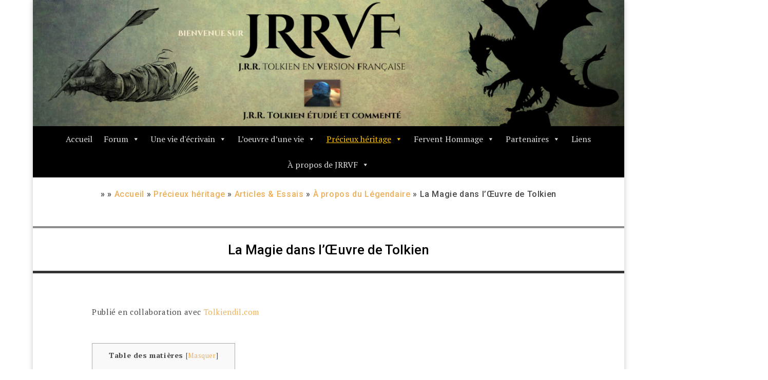

--- FILE ---
content_type: text/html; charset=UTF-8
request_url: https://www.jrrvf.com/precieux-heritage/essais/articles-de-portee-generale/la-magie-dans-loeuvre-de-tolkien/
body_size: 47373
content:




<!DOCTYPE html>
<html lang="fr-FR">
<head>
	<meta charset="UTF-8"/>
<meta http-equiv="X-UA-Compatible" content="IE=edge">
	<link rel="pingback" href="https://www.jrrvf.com/xmlrpc.php"/>

	<script type="text/javascript">document.documentElement.className='js';</script>
	
	<link rel="dns-prefetch" href="//cdn.hu-manity.co"/>
		
		<script type="text/javascript">var huOptions={"appID":"wwwjrrvfcom-9fa57c4","currentLanguage":"fr","blocking":false,"globalCookie":false,"isAdmin":false,"privacyConsent":true,"forms":[]};</script>
		<script type="text/javascript" src="https://cdn.hu-manity.co/hu-banner.min.js"></script><meta name='robots' content='index, follow, max-image-preview:large, max-snippet:-1, max-video-preview:-1'/>
<script type="text/javascript">let jqueryParams=[],jQuery=function(r){return jqueryParams=[...jqueryParams,r],jQuery},$=function(r){return jqueryParams=[...jqueryParams,r],$};window.jQuery=jQuery,window.$=jQuery;let customHeadScripts=!1;jQuery.fn=jQuery.prototype={},$.fn=jQuery.prototype={},jQuery.noConflict=function(r){if(window.jQuery)return jQuery=window.jQuery,$=window.jQuery,customHeadScripts=!0,jQuery.noConflict},jQuery.ready=function(r){jqueryParams=[...jqueryParams,r]},$.ready=function(r){jqueryParams=[...jqueryParams,r]},jQuery.load=function(r){jqueryParams=[...jqueryParams,r]},$.load=function(r){jqueryParams=[...jqueryParams,r]},jQuery.fn.ready=function(r){jqueryParams=[...jqueryParams,r]},$.fn.ready=function(r){jqueryParams=[...jqueryParams,r]};</script>
	
	<title> &#187; La Magie dans l’Œuvre de Tolkien</title>
	<meta name="description" content="tolkien lotr seigneur anneaux hobbit silmarillion fantasy"/>
	<link rel="canonical" href="https://www.jrrvf.com/precieux-heritage/essais/articles-de-portee-generale/la-magie-dans-loeuvre-de-tolkien/"/>
	<script type="application/ld+json" class="yoast-schema-graph">{"@context":"https://schema.org","@graph":[{"@type":"WebPage","@id":"https://www.jrrvf.com/precieux-heritage/essais/articles-de-portee-generale/la-magie-dans-loeuvre-de-tolkien/","url":"https://www.jrrvf.com/precieux-heritage/essais/articles-de-portee-generale/la-magie-dans-loeuvre-de-tolkien/","name":" &#187; La Magie dans l’Œuvre de Tolkien","isPartOf":{"@id":"https://www.jrrvf.com/#website"},"datePublished":"2013-04-06T22:35:35+00:00","dateModified":"2023-03-01T08:51:42+00:00","description":"tolkien lotr seigneur anneaux hobbit silmarillion fantasy","breadcrumb":{"@id":"https://www.jrrvf.com/precieux-heritage/essais/articles-de-portee-generale/la-magie-dans-loeuvre-de-tolkien/#breadcrumb"},"inLanguage":"fr-FR","potentialAction":[{"@type":"ReadAction","target":["https://www.jrrvf.com/precieux-heritage/essais/articles-de-portee-generale/la-magie-dans-loeuvre-de-tolkien/"]}]},{"@type":"BreadcrumbList","@id":"https://www.jrrvf.com/precieux-heritage/essais/articles-de-portee-generale/la-magie-dans-loeuvre-de-tolkien/#breadcrumb","itemListElement":[{"@type":"ListItem","position":1,"name":"Accueil","item":"https://www.jrrvf.com/"},{"@type":"ListItem","position":2,"name":"Précieux héritage","item":"https://www.jrrvf.com/precieux-heritage/"},{"@type":"ListItem","position":3,"name":"Articles &#038; Essais","item":"https://www.jrrvf.com/precieux-heritage/essais/"},{"@type":"ListItem","position":4,"name":"À propos du Légendaire","item":"https://www.jrrvf.com/precieux-heritage/essais/articles-de-portee-generale/"},{"@type":"ListItem","position":5,"name":"La Magie dans l’Œuvre de Tolkien"}]},{"@type":"WebSite","@id":"https://www.jrrvf.com/#website","url":"https://www.jrrvf.com/","name":"JRRVF - Tolkien en Version Française","description":"L&#039;étude de l&#039;oeuvre de Tolkien, l&#039;auteur du Seigneur des Anneaux","publisher":{"@id":"https://www.jrrvf.com/#organization"},"alternateName":"Tolkien","potentialAction":[{"@type":"SearchAction","target":{"@type":"EntryPoint","urlTemplate":"https://www.jrrvf.com/?s={search_term_string}"},"query-input":{"@type":"PropertyValueSpecification","valueRequired":true,"valueName":"search_term_string"}}],"inLanguage":"fr-FR"},{"@type":"Organization","@id":"https://www.jrrvf.com/#organization","name":"JRRVF - JRR Tolkien en version française","alternateName":"JRRVF Tolkien","url":"https://www.jrrvf.com/","logo":{"@type":"ImageObject","inLanguage":"fr-FR","@id":"https://www.jrrvf.com/#/schema/logo/image/","url":"https://www.jrrvf.com/wp-content/uploads/2023/02/cropped-logo550-550.jpg","contentUrl":"https://www.jrrvf.com/wp-content/uploads/2023/02/cropped-logo550-550.jpg","width":512,"height":512,"caption":"JRRVF - JRR Tolkien en version française"},"image":{"@id":"https://www.jrrvf.com/#/schema/logo/image/"}}]}</script>
	


<link rel='dns-prefetch' href='//www.google.com'/>
<link rel='dns-prefetch' href='//fonts.googleapis.com'/>
<link rel="alternate" type="application/rss+xml" title="JRRVF - Tolkien en Version Française &raquo; Flux" href="https://www.jrrvf.com/feed/"/>
<link rel="alternate" type="application/rss+xml" title="JRRVF - Tolkien en Version Française &raquo; Flux des commentaires" href="https://www.jrrvf.com/comments/feed/"/>
<link rel="alternate" type="application/rss+xml" title="JRRVF - Tolkien en Version Française &raquo; La Magie dans l’Œuvre de Tolkien Flux des commentaires" href="https://www.jrrvf.com/precieux-heritage/essais/articles-de-portee-generale/la-magie-dans-loeuvre-de-tolkien/feed/"/>
<link rel="alternate" title="oEmbed (JSON)" type="application/json+oembed" href="https://www.jrrvf.com/wp-json/oembed/1.0/embed?url=https%3A%2F%2Fwww.jrrvf.com%2Fprecieux-heritage%2Fessais%2Farticles-de-portee-generale%2Fla-magie-dans-loeuvre-de-tolkien%2F"/>
<link rel="alternate" title="oEmbed (XML)" type="text/xml+oembed" href="https://www.jrrvf.com/wp-json/oembed/1.0/embed?url=https%3A%2F%2Fwww.jrrvf.com%2Fprecieux-heritage%2Fessais%2Farticles-de-portee-generale%2Fla-magie-dans-loeuvre-de-tolkien%2F&#038;format=xml"/>
		
							<script src="//www.googletagmanager.com/gtag/js?id=G-J6WMDZX02R" data-cfasync="false" data-wpfc-render="false" type="text/javascript" async></script>
			<script data-cfasync="false" data-wpfc-render="false" type="text/javascript">var mi_version='9.11.1';var mi_track_user=true;var mi_no_track_reason='';var MonsterInsightsDefaultLocations={"page_location":"https:\/\/www.jrrvf.com\/precieux-heritage\/essais\/articles-de-portee-generale\/la-magie-dans-loeuvre-de-tolkien\/"};if(typeof MonsterInsightsPrivacyGuardFilter==='function'){var MonsterInsightsLocations=(typeof MonsterInsightsExcludeQuery==='object')?MonsterInsightsPrivacyGuardFilter(MonsterInsightsExcludeQuery):MonsterInsightsPrivacyGuardFilter(MonsterInsightsDefaultLocations);}else{var MonsterInsightsLocations=(typeof MonsterInsightsExcludeQuery==='object')?MonsterInsightsExcludeQuery:MonsterInsightsDefaultLocations;}var disableStrs=['ga-disable-G-J6WMDZX02R',];function __gtagTrackerIsOptedOut(){for(var index=0;index<disableStrs.length;index++){if(document.cookie.indexOf(disableStrs[index]+'=true')>-1){return true;}}return false;}if(__gtagTrackerIsOptedOut()){for(var index=0;index<disableStrs.length;index++){window[disableStrs[index]]=true;}}function __gtagTrackerOptout(){for(var index=0;index<disableStrs.length;index++){document.cookie=disableStrs[index]+'=true; expires=Thu, 31 Dec 2099 23:59:59 UTC; path=/';window[disableStrs[index]]=true;}}if('undefined'===typeof gaOptout){function gaOptout(){__gtagTrackerOptout();}}window.dataLayer=window.dataLayer||[];window.MonsterInsightsDualTracker={helpers:{},trackers:{},};if(mi_track_user){function __gtagDataLayer(){dataLayer.push(arguments);}function __gtagTracker(type,name,parameters){if(!parameters){parameters={};}if(parameters.send_to){__gtagDataLayer.apply(null,arguments);return;}if(type==='event'){parameters.send_to=monsterinsights_frontend.v4_id;var hookName=name;if(typeof parameters['event_category']!=='undefined'){hookName=parameters['event_category']+':'+name;}if(typeof MonsterInsightsDualTracker.trackers[hookName]!=='undefined'){MonsterInsightsDualTracker.trackers[hookName](parameters);}else{__gtagDataLayer('event',name,parameters);}}else{__gtagDataLayer.apply(null,arguments);}}__gtagTracker('js',new Date());__gtagTracker('set',{'developer_id.dZGIzZG':true,});if(MonsterInsightsLocations.page_location){__gtagTracker('set',MonsterInsightsLocations);}__gtagTracker('config','G-J6WMDZX02R',{"forceSSL":"true","link_attribution":"true"});window.gtag=__gtagTracker;(function(){var noopfn=function(){return null;};var newtracker=function(){return new Tracker();};var Tracker=function(){return null;};var p=Tracker.prototype;p.get=noopfn;p.set=noopfn;p.send=function(){var args=Array.prototype.slice.call(arguments);args.unshift('send');__gaTracker.apply(null,args);};var __gaTracker=function(){var len=arguments.length;if(len===0){return;}var f=arguments[len-1];if(typeof f!=='object'||f===null||typeof f.hitCallback!=='function'){if('send'===arguments[0]){var hitConverted,hitObject=false,action;if('event'===arguments[1]){if('undefined'!==typeof arguments[3]){hitObject={'eventAction':arguments[3],'eventCategory':arguments[2],'eventLabel':arguments[4],'value':arguments[5]?arguments[5]:1,}}}if('pageview'===arguments[1]){if('undefined'!==typeof arguments[2]){hitObject={'eventAction':'page_view','page_path':arguments[2],}}}if(typeof arguments[2]==='object'){hitObject=arguments[2];}if(typeof arguments[5]==='object'){Object.assign(hitObject,arguments[5]);}if('undefined'!==typeof arguments[1].hitType){hitObject=arguments[1];if('pageview'===hitObject.hitType){hitObject.eventAction='page_view';}}if(hitObject){action='timing'===arguments[1].hitType?'timing_complete':hitObject.eventAction;hitConverted=mapArgs(hitObject);__gtagTracker('event',action,hitConverted);}}return;}function mapArgs(args){var arg,hit={};var gaMap={'eventCategory':'event_category','eventAction':'event_action','eventLabel':'event_label','eventValue':'event_value','nonInteraction':'non_interaction','timingCategory':'event_category','timingVar':'name','timingValue':'value','timingLabel':'event_label','page':'page_path','location':'page_location','title':'page_title','referrer':'page_referrer',};for(arg in args){if(!(!args.hasOwnProperty(arg)||!gaMap.hasOwnProperty(arg))){hit[gaMap[arg]]=args[arg];}else{hit[arg]=args[arg];}}return hit;}try{f.hitCallback();}catch(ex){}};__gaTracker.create=newtracker;__gaTracker.getByName=newtracker;__gaTracker.getAll=function(){return[];};__gaTracker.remove=noopfn;__gaTracker.loaded=true;window['__gaTracker']=__gaTracker;})();}else{console.log("");(function(){function __gtagTracker(){return null;}window['__gtagTracker']=__gtagTracker;window['gtag']=__gtagTracker;})();}</script>
							
		<meta content="Divi child v.1" name="generator"/><link rel='stylesheet' id='cf7-styler-for-divi-css' href='https://www.jrrvf.com/wp-content/plugins/cf7-styler-for-divi/dist/css/builder4.css?ver=2.3.4' type='text/css' media='all'/>
<link rel='stylesheet' id='contact-form-7-css' href='https://www.jrrvf.com/wp-content/plugins/contact-form-7/includes/css/A.styles.css,qver=6.1.4.pagespeed.cf.bY4dTi-wnh.css' type='text/css' media='all'/>
<link rel='stylesheet' id='foobox-free-min-css' href='https://www.jrrvf.com/wp-content/plugins/foobox-image-lightbox/free/css/foobox.free.min.css?ver=2.7.35' type='text/css' media='all'/>
<style id='tnado_hidefi_styles-css' media='all'>// This plugin is supposed to prevent featured image from loading, but in case the theme did an end run around us and found the
// featured image anyway, the second line of defence is to hide it with styles.
body.page .post-thumbnail, body.single-post .post-thumbnail, body.page .featured-image, body.single-post .featured-image, .site-header.featured-image, .entry-cover-thumbnail {display:none}</style>
<style id='page-list-style-css' media='all'>.page-list .current_page_item>a{font-weight:bold}.page-list-ext{clear:both}.page-list-ext{*zoom: 1}.page-list-ext:before,.page-list-ext:after{display:table;line-height:0;content:""}.page-list-ext:after{clear:both}.page-list-ext .page-list-ext-item{clear:both;margin:10px 0 30px 0;-webkit-column-break-inside:avoid;page-break-inside:avoid;break-inside:avoid}.page-list-ext .page-list-ext-image{float:left;display:inline;margin:5px 15px 15px 0}.page-list-ext .page-list-ext-title{clear:none}.page-list-cols-2,.page-list-cols-3,.page-list-cols-4,.page-list-cols-5{column-gap:30px}.page-list-cols-2{column-count:2}.page-list-cols-3{column-count:3}.page-list-cols-4{column-count:4}.page-list-cols-5{column-count:5}@media (max-width:767px){.page-list-cols-2,.page-list-cols-3,.page-list-cols-4,.page-list-cols-5{column-count:1}}</style>
<link rel='stylesheet' id='default-template-css' href='https://www.jrrvf.com/wp-content/plugins/register-plus-redux/extension/readygraph/assets/css/default-popup.css?ver=6.9' type='text/css' media='all'/>
<link rel='stylesheet' id='toc-screen-css' href='https://www.jrrvf.com/wp-content/plugins/table-of-contents-plus/screen.min.css?ver=2411.1' type='text/css' media='all'/>
<style id='toc-screen-inline-css' type='text/css'>div#toc_container{background:#f9f9f9;border:1px solid #aaa}</style>
<link rel='stylesheet' id='megamenu-css' href='https://www.jrrvf.com/wp-content/uploads/maxmegamenu/A.style.css,qver=39b691.pagespeed.cf.yXmPYggPkj.css' type='text/css' media='all'/>
<link rel='stylesheet' id='dashicons-css' href='https://www.jrrvf.com/wp-includes/css/A.dashicons.min.css,qver=6.9.pagespeed.cf.YtIiybB4VG.css' type='text/css' media='all'/>
<link rel='stylesheet' id='et_monarch-css-css' href='https://www.jrrvf.com/wp-content/plugins/monarch/css/A.style.css,qver=1.4.14.pagespeed.cf.obGGjNRxuQ.css' type='text/css' media='all'/>
<link rel='stylesheet' id='et-gf-open-sans-css' href='https://fonts.googleapis.com/css?family=Open+Sans:400,700' type='text/css' media='all'/>
<style id='divi-style-parent-inline-inline-css' type='text/css'>
/*!
Theme Name: Divi
Theme URI: http://www.elegantthemes.com/gallery/divi/
Version: 4.27.4
Description: Smart. Flexible. Beautiful. Divi is the most powerful theme in our collection.
Author: Elegant Themes
Author URI: http://www.elegantthemes.com
License: GNU General Public License v2
License URI: http://www.gnu.org/licenses/gpl-2.0.html
*/

a,abbr,acronym,address,applet,b,big,blockquote,body,center,cite,code,dd,del,dfn,div,dl,dt,em,fieldset,font,form,h1,h2,h3,h4,h5,h6,html,i,iframe,img,ins,kbd,label,legend,li,object,ol,p,pre,q,s,samp,small,span,strike,strong,sub,sup,tt,u,ul,var{margin:0;padding:0;border:0;outline:0;font-size:100%;-ms-text-size-adjust:100%;-webkit-text-size-adjust:100%;vertical-align:baseline;background:transparent}body{line-height:1}ol,ul{list-style:none}blockquote,q{quotes:none}blockquote:after,blockquote:before,q:after,q:before{content:"";content:none}blockquote{margin:20px 0 30px;border-left:5px solid;padding-left:20px}:focus{outline:0}del{text-decoration:line-through}pre{overflow:auto;padding:10px}figure{margin:0}table{border-collapse:collapse;border-spacing:0}article,aside,footer,header,hgroup,nav,section{display:block}body{font-family:Open Sans,Arial,sans-serif;font-size:14px;color:#666;background-color:#fff;line-height:1.7em;font-weight:500;-webkit-font-smoothing:antialiased;-moz-osx-font-smoothing:grayscale}body.page-template-page-template-blank-php #page-container{padding-top:0!important}body.et_cover_background{background-size:cover!important;background-position:top!important;background-repeat:no-repeat!important;background-attachment:fixed}a{color:#2ea3f2}a,a:hover{text-decoration:none}p{padding-bottom:1em}p:not(.has-background):last-of-type{padding-bottom:0}p.et_normal_padding{padding-bottom:1em}strong{font-weight:700}cite,em,i{font-style:italic}code,pre{font-family:Courier New,monospace;margin-bottom:10px}ins{text-decoration:none}sub,sup{height:0;line-height:1;position:relative;vertical-align:baseline}sup{bottom:.8em}sub{top:.3em}dl{margin:0 0 1.5em}dl dt{font-weight:700}dd{margin-left:1.5em}blockquote p{padding-bottom:0}embed,iframe,object,video{max-width:100%}h1,h2,h3,h4,h5,h6{color:#333;padding-bottom:10px;line-height:1em;font-weight:500}h1 a,h2 a,h3 a,h4 a,h5 a,h6 a{color:inherit}h1{font-size:30px}h2{font-size:26px}h3{font-size:22px}h4{font-size:18px}h5{font-size:16px}h6{font-size:14px}input{-webkit-appearance:none}input[type=checkbox]{-webkit-appearance:checkbox}input[type=radio]{-webkit-appearance:radio}input.text,input.title,input[type=email],input[type=password],input[type=tel],input[type=text],select,textarea{background-color:#fff;border:1px solid #bbb;padding:2px;color:#4e4e4e}input.text:focus,input.title:focus,input[type=text]:focus,select:focus,textarea:focus{border-color:#2d3940;color:#3e3e3e}input.text,input.title,input[type=text],select,textarea{margin:0}textarea{padding:4px}button,input,select,textarea{font-family:inherit}img{max-width:100%;height:auto}.clear{clear:both}br.clear{margin:0;padding:0}.pagination{clear:both}#et_search_icon:hover,.et-social-icon a:hover,.et_password_protected_form .et_submit_button,.form-submit .et_pb_buttontton.alt.disabled,.nav-single a,.posted_in a{color:#2ea3f2}.et-search-form,blockquote{border-color:#2ea3f2}#main-content{background-color:#fff}.container{width:80%;max-width:1080px;margin:auto;position:relative}body:not(.et-tb) #main-content .container,body:not(.et-tb-has-header) #main-content .container{padding-top:58px}.et_full_width_page #main-content .container:before{display:none}.main_title{margin-bottom:20px}.et_password_protected_form .et_submit_button:hover,.form-submit .et_pb_button:hover{background:rgba(0,0,0,.05)}.et_button_icon_visible .et_pb_button{padding-right:2em;padding-left:.7em}.et_button_icon_visible .et_pb_button:after{opacity:1;margin-left:0}.et_button_left .et_pb_button:hover:after{left:.15em}.et_button_left .et_pb_button:after{margin-left:0;left:1em}.et_button_icon_visible.et_button_left .et_pb_button,.et_button_left .et_pb_button:hover,.et_button_left .et_pb_module .et_pb_button:hover{padding-left:2em;padding-right:.7em}.et_button_icon_visible.et_button_left .et_pb_button:after,.et_button_left .et_pb_button:hover:after{left:.15em}.et_password_protected_form .et_submit_button:hover,.form-submit .et_pb_button:hover{padding:.3em 1em}.et_button_no_icon .et_pb_button:after{display:none}.et_button_no_icon.et_button_icon_visible.et_button_left .et_pb_button,.et_button_no_icon.et_button_left .et_pb_button:hover,.et_button_no_icon .et_pb_button,.et_button_no_icon .et_pb_button:hover{padding:.3em 1em!important}.et_button_custom_icon .et_pb_button:after{line-height:1.7em}.et_button_custom_icon.et_button_icon_visible .et_pb_button:after,.et_button_custom_icon .et_pb_button:hover:after{margin-left:.3em}#left-area .post_format-post-format-gallery .wp-block-gallery:first-of-type{padding:0;margin-bottom:-16px}.entry-content table:not(.variations){border:1px solid #eee;margin:0 0 15px;text-align:left;width:100%}.entry-content thead th,.entry-content tr th{color:#555;font-weight:700;padding:9px 24px}.entry-content tr td{border-top:1px solid #eee;padding:6px 24px}#left-area ul,.entry-content ul,.et-l--body ul,.et-l--footer ul,.et-l--header ul{list-style-type:disc;padding:0 0 23px 1em;line-height:26px}#left-area ol,.entry-content ol,.et-l--body ol,.et-l--footer ol,.et-l--header ol{list-style-type:decimal;list-style-position:inside;padding:0 0 23px;line-height:26px}#left-area ul li ul,.entry-content ul li ol{padding:2px 0 2px 20px}#left-area ol li ul,.entry-content ol li ol,.et-l--body ol li ol,.et-l--footer ol li ol,.et-l--header ol li ol{padding:2px 0 2px 35px}#left-area ul.wp-block-gallery{display:-webkit-box;display:-ms-flexbox;display:flex;-ms-flex-wrap:wrap;flex-wrap:wrap;list-style-type:none;padding:0}#left-area ul.products{padding:0!important;line-height:1.7!important;list-style:none!important}.gallery-item a{display:block}.gallery-caption,.gallery-item a{width:90%}#wpadminbar{z-index:100001}#left-area .post-meta{font-size:14px;padding-bottom:15px}#left-area .post-meta a{text-decoration:none;color:#666}#left-area .et_featured_image{padding-bottom:7px}.single .post{padding-bottom:25px}body.single .et_audio_content{margin-bottom:-6px}.nav-single a{text-decoration:none;color:#2ea3f2;font-size:14px;font-weight:400}.nav-previous{float:left}.nav-next{float:right}.et_password_protected_form p input{background-color:#eee;border:none!important;width:100%!important;border-radius:0!important;font-size:14px;color:#999!important;padding:16px!important;-webkit-box-sizing:border-box;box-sizing:border-box}.et_password_protected_form label{display:none}.et_password_protected_form .et_submit_button{font-family:inherit;display:block;float:right;margin:8px auto 0;cursor:pointer}.post-password-required p.nocomments.container{max-width:100%}.post-password-required p.nocomments.container:before{display:none}.aligncenter,div.post .new-post .aligncenter{display:block;margin-left:auto;margin-right:auto}.wp-caption{border:1px solid #ddd;text-align:center;background-color:#f3f3f3;margin-bottom:10px;max-width:96%;padding:8px}.wp-caption.alignleft{margin:0 30px 20px 0}.wp-caption.alignright{margin:0 0 20px 30px}.wp-caption img{margin:0;padding:0;border:0}.wp-caption p.wp-caption-text{font-size:12px;padding:0 4px 5px;margin:0}.alignright{float:right}.alignleft{float:left}img.alignleft{display:inline;float:left;margin-right:15px}img.alignright{display:inline;float:right;margin-left:15px}.page.et_pb_pagebuilder_layout #main-content{background-color:transparent}body #main-content .et_builder_inner_content>h1,body #main-content .et_builder_inner_content>h2,body #main-content .et_builder_inner_content>h3,body #main-content .et_builder_inner_content>h4,body #main-content .et_builder_inner_content>h5,body #main-content .et_builder_inner_content>h6{line-height:1.4em}body #main-content .et_builder_inner_content>p{line-height:1.7em}.wp-block-pullquote{margin:20px 0 30px}.wp-block-pullquote.has-background blockquote{border-left:none}.wp-block-group.has-background{padding:1.5em 1.5em .5em}@media (min-width:981px){#left-area{width:79.125%;padding-bottom:23px}#main-content .container:before{content:"";position:absolute;top:0;height:100%;width:1px;background-color:#e2e2e2}.et_full_width_page #left-area,.et_no_sidebar #left-area{float:none;width:100%!important}.et_full_width_page #left-area{padding-bottom:0}.et_no_sidebar #main-content .container:before{display:none}}@media (max-width:980px){#page-container{padding-top:80px}.et-tb #page-container,.et-tb-has-header #page-container{padding-top:0!important}#left-area,#sidebar{width:100%!important}#main-content .container:before{display:none!important}.et_full_width_page .et_gallery_item:nth-child(4n+1){clear:none}}@media print{#page-container{padding-top:0!important}}#wp-admin-bar-et-use-visual-builder a:before{font-family:ETmodules!important;content:"\e625";font-size:30px!important;width:28px;margin-top:-3px;color:#974df3!important}#wp-admin-bar-et-use-visual-builder:hover a:before{color:#fff!important}#wp-admin-bar-et-use-visual-builder:hover a,#wp-admin-bar-et-use-visual-builder a:hover{transition:background-color .5s ease;-webkit-transition:background-color .5s ease;-moz-transition:background-color .5s ease;background-color:#7e3bd0!important;color:#fff!important}* html .clearfix,:first-child+html .clearfix{zoom:1}.iphone .et_pb_section_video_bg video::-webkit-media-controls-start-playback-button{display:none!important;-webkit-appearance:none}.et_mobile_device .et_pb_section_parallax .et_pb_parallax_css{background-attachment:scroll}.et-social-facebook a.icon:before{content:"\e093"}.et-social-twitter a.icon:before{content:"\e094"}.et-social-google-plus a.icon:before{content:"\e096"}.et-social-instagram a.icon:before{content:"\e09a"}.et-social-rss a.icon:before{content:"\e09e"}.ai1ec-single-event:after{content:" ";display:table;clear:both}.evcal_event_details .evcal_evdata_cell .eventon_details_shading_bot.eventon_details_shading_bot{z-index:3}.wp-block-divi-layout{margin-bottom:1em}*{-webkit-box-sizing:border-box;box-sizing:border-box}#et-info-email:before,#et-info-phone:before,#et_search_icon:before,.comment-reply-link:after,.et-cart-info span:before,.et-pb-arrow-next:before,.et-pb-arrow-prev:before,.et-social-icon a:before,.et_audio_container .mejs-playpause-button button:before,.et_audio_container .mejs-volume-button button:before,.et_overlay:before,.et_password_protected_form .et_submit_button:after,.et_pb_button:after,.et_pb_contact_reset:after,.et_pb_contact_submit:after,.et_pb_font_icon:before,.et_pb_newsletter_button:after,.et_pb_pricing_table_button:after,.et_pb_promo_button:after,.et_pb_testimonial:before,.et_pb_toggle_title:before,.form-submit .et_pb_button:after,.mobile_menu_bar:before,a.et_pb_more_button:after{font-family:ETmodules!important;speak:none;font-style:normal;font-weight:400;-webkit-font-feature-settings:normal;font-feature-settings:normal;font-variant:normal;text-transform:none;line-height:1;-webkit-font-smoothing:antialiased;-moz-osx-font-smoothing:grayscale;text-shadow:0 0;direction:ltr}.et-pb-icon,.et_pb_custom_button_icon.et_pb_button:after,.et_pb_login .et_pb_custom_button_icon.et_pb_button:after,.et_pb_woo_custom_button_icon .button.et_pb_custom_button_icon.et_pb_button:after,.et_pb_woo_custom_button_icon .button.et_pb_custom_button_icon.et_pb_button:hover:after{content:attr(data-icon)}.et-pb-icon{font-family:ETmodules;speak:none;font-weight:400;-webkit-font-feature-settings:normal;font-feature-settings:normal;font-variant:normal;text-transform:none;line-height:1;-webkit-font-smoothing:antialiased;font-size:96px;font-style:normal;display:inline-block;-webkit-box-sizing:border-box;box-sizing:border-box;direction:ltr}#et-ajax-saving{display:none;-webkit-transition:background .3s,-webkit-box-shadow .3s;transition:background .3s,-webkit-box-shadow .3s;transition:background .3s,box-shadow .3s;transition:background .3s,box-shadow .3s,-webkit-box-shadow .3s;-webkit-box-shadow:rgba(0,139,219,.247059) 0 0 60px;box-shadow:0 0 60px rgba(0,139,219,.247059);position:fixed;top:50%;left:50%;width:50px;height:50px;background:#fff;border-radius:50px;margin:-25px 0 0 -25px;z-index:999999;text-align:center}#et-ajax-saving img{margin:9px}.et-safe-mode-indicator,.et-safe-mode-indicator:focus,.et-safe-mode-indicator:hover{-webkit-box-shadow:0 5px 10px rgba(41,196,169,.15);box-shadow:0 5px 10px rgba(41,196,169,.15);background:#29c4a9;color:#fff;font-size:14px;font-weight:600;padding:12px;line-height:16px;border-radius:3px;position:fixed;bottom:30px;right:30px;z-index:999999;text-decoration:none;font-family:Open Sans,sans-serif;-webkit-font-smoothing:antialiased;-moz-osx-font-smoothing:grayscale}.et_pb_button{font-size:20px;font-weight:500;padding:.3em 1em;line-height:1.7em!important;background-color:transparent;background-size:cover;background-position:50%;background-repeat:no-repeat;border:2px solid;border-radius:3px;-webkit-transition-duration:.2s;transition-duration:.2s;-webkit-transition-property:all!important;transition-property:all!important}.et_pb_button,.et_pb_button_inner{position:relative}.et_pb_button:hover,.et_pb_module .et_pb_button:hover{border:2px solid transparent;padding:.3em 2em .3em .7em}.et_pb_button:hover{background-color:hsla(0,0%,100%,.2)}.et_pb_bg_layout_light.et_pb_button:hover,.et_pb_bg_layout_light .et_pb_button:hover{background-color:rgba(0,0,0,.05)}.et_pb_button:after,.et_pb_button:before{font-size:32px;line-height:1em;content:"\35";opacity:0;position:absolute;margin-left:-1em;-webkit-transition:all .2s;transition:all .2s;text-transform:none;-webkit-font-feature-settings:"kern" off;font-feature-settings:"kern" off;font-variant:none;font-style:normal;font-weight:400;text-shadow:none}.et_pb_button.et_hover_enabled:hover:after,.et_pb_button.et_pb_hovered:hover:after{-webkit-transition:none!important;transition:none!important}.et_pb_button:before{display:none}.et_pb_button:hover:after{opacity:1;margin-left:0}.et_pb_column_1_3 h1,.et_pb_column_1_4 h1,.et_pb_column_1_5 h1,.et_pb_column_1_6 h1,.et_pb_column_2_5 h1{font-size:26px}.et_pb_column_1_3 h2,.et_pb_column_1_4 h2,.et_pb_column_1_5 h2,.et_pb_column_1_6 h2,.et_pb_column_2_5 h2{font-size:23px}.et_pb_column_1_3 h3,.et_pb_column_1_4 h3,.et_pb_column_1_5 h3,.et_pb_column_1_6 h3,.et_pb_column_2_5 h3{font-size:20px}.et_pb_column_1_3 h4,.et_pb_column_1_4 h4,.et_pb_column_1_5 h4,.et_pb_column_1_6 h4,.et_pb_column_2_5 h4{font-size:18px}.et_pb_column_1_3 h5,.et_pb_column_1_4 h5,.et_pb_column_1_5 h5,.et_pb_column_1_6 h5,.et_pb_column_2_5 h5{font-size:16px}.et_pb_column_1_3 h6,.et_pb_column_1_4 h6,.et_pb_column_1_5 h6,.et_pb_column_1_6 h6,.et_pb_column_2_5 h6{font-size:15px}.et_pb_bg_layout_dark,.et_pb_bg_layout_dark h1,.et_pb_bg_layout_dark h2,.et_pb_bg_layout_dark h3,.et_pb_bg_layout_dark h4,.et_pb_bg_layout_dark h5,.et_pb_bg_layout_dark h6{color:#fff!important}.et_pb_module.et_pb_text_align_left{text-align:left}.et_pb_module.et_pb_text_align_center{text-align:center}.et_pb_module.et_pb_text_align_right{text-align:right}.et_pb_module.et_pb_text_align_justified{text-align:justify}.clearfix:after{visibility:hidden;display:block;font-size:0;content:" ";clear:both;height:0}.et_pb_bg_layout_light .et_pb_more_button{color:#2ea3f2}.et_builder_inner_content{position:relative;z-index:1}header .et_builder_inner_content{z-index:2}.et_pb_css_mix_blend_mode_passthrough{mix-blend-mode:unset!important}.et_pb_image_container{margin:-20px -20px 29px}.et_pb_module_inner{position:relative}.et_hover_enabled_preview{z-index:2}.et_hover_enabled:hover{position:relative;z-index:2}.et_pb_all_tabs,.et_pb_module,.et_pb_posts_nav a,.et_pb_tab,.et_pb_with_background{position:relative;background-size:cover;background-position:50%;background-repeat:no-repeat}.et_pb_background_mask,.et_pb_background_pattern{bottom:0;left:0;position:absolute;right:0;top:0}.et_pb_background_mask{background-size:calc(100% + 2px) calc(100% + 2px);background-repeat:no-repeat;background-position:50%;overflow:hidden}.et_pb_background_pattern{background-position:0 0;background-repeat:repeat}.et_pb_with_border{position:relative;border:0 solid #333}.post-password-required .et_pb_row{padding:0;width:100%}.post-password-required .et_password_protected_form{min-height:0}body.et_pb_pagebuilder_layout.et_pb_show_title .post-password-required .et_password_protected_form h1,body:not(.et_pb_pagebuilder_layout) .post-password-required .et_password_protected_form h1{display:none}.et_pb_no_bg{padding:0!important}.et_overlay.et_pb_inline_icon:before,.et_pb_inline_icon:before{content:attr(data-icon)}.et_pb_more_button{color:inherit;text-shadow:none;text-decoration:none;display:inline-block;margin-top:20px}.et_parallax_bg_wrap{overflow:hidden;position:absolute;top:0;right:0;bottom:0;left:0}.et_parallax_bg{background-repeat:no-repeat;background-position:top;background-size:cover;position:absolute;bottom:0;left:0;width:100%;height:100%;display:block}.et_parallax_bg.et_parallax_bg__hover,.et_parallax_bg.et_parallax_bg_phone,.et_parallax_bg.et_parallax_bg_tablet,.et_parallax_gradient.et_parallax_gradient__hover,.et_parallax_gradient.et_parallax_gradient_phone,.et_parallax_gradient.et_parallax_gradient_tablet,.et_pb_section_parallax_hover:hover .et_parallax_bg:not(.et_parallax_bg__hover),.et_pb_section_parallax_hover:hover .et_parallax_gradient:not(.et_parallax_gradient__hover){display:none}.et_pb_section_parallax_hover:hover .et_parallax_bg.et_parallax_bg__hover,.et_pb_section_parallax_hover:hover .et_parallax_gradient.et_parallax_gradient__hover{display:block}.et_parallax_gradient{bottom:0;display:block;left:0;position:absolute;right:0;top:0}.et_pb_module.et_pb_section_parallax,.et_pb_posts_nav a.et_pb_section_parallax,.et_pb_tab.et_pb_section_parallax{position:relative}.et_pb_section_parallax .et_pb_parallax_css,.et_pb_slides .et_parallax_bg.et_pb_parallax_css{background-attachment:fixed}body.et-bfb .et_pb_section_parallax .et_pb_parallax_css,body.et-bfb .et_pb_slides .et_parallax_bg.et_pb_parallax_css{background-attachment:scroll;bottom:auto}.et_pb_section_parallax.et_pb_column .et_pb_module,.et_pb_section_parallax.et_pb_row .et_pb_column,.et_pb_section_parallax.et_pb_row .et_pb_module{z-index:9;position:relative}.et_pb_more_button:hover:after{opacity:1;margin-left:0}.et_pb_preload .et_pb_section_video_bg,.et_pb_preload>div{visibility:hidden}.et_pb_preload,.et_pb_section.et_pb_section_video.et_pb_preload{position:relative;background:#464646!important}.et_pb_preload:before{content:"";position:absolute;top:50%;left:50%;background:url(https://www.jrrvf.com/wp-content/themes/Divi/includes/builder/styles/images/preloader.gif) no-repeat;border-radius:32px;width:32px;height:32px;margin:-16px 0 0 -16px}.box-shadow-overlay{position:absolute;top:0;left:0;width:100%;height:100%;z-index:10;pointer-events:none}.et_pb_section>.box-shadow-overlay~.et_pb_row{z-index:11}body.safari .section_has_divider{will-change:transform}.et_pb_row>.box-shadow-overlay{z-index:8}.has-box-shadow-overlay{position:relative}.et_clickable{cursor:pointer}.screen-reader-text{border:0;clip:rect(1px,1px,1px,1px);-webkit-clip-path:inset(50%);clip-path:inset(50%);height:1px;margin:-1px;overflow:hidden;padding:0;position:absolute!important;width:1px;word-wrap:normal!important}.et_multi_view_hidden,.et_multi_view_hidden_image{display:none!important}@keyframes multi-view-image-fade{0%{opacity:0}10%{opacity:.1}20%{opacity:.2}30%{opacity:.3}40%{opacity:.4}50%{opacity:.5}60%{opacity:.6}70%{opacity:.7}80%{opacity:.8}90%{opacity:.9}to{opacity:1}}.et_multi_view_image__loading{visibility:hidden}.et_multi_view_image__loaded{-webkit-animation:multi-view-image-fade .5s;animation:multi-view-image-fade .5s}#et-pb-motion-effects-offset-tracker{visibility:hidden!important;opacity:0;position:absolute;top:0;left:0}.et-pb-before-scroll-animation{opacity:0}header.et-l.et-l--header:after{clear:both;display:block;content:""}.et_pb_module{-webkit-animation-timing-function:linear;animation-timing-function:linear;-webkit-animation-duration:.2s;animation-duration:.2s}@-webkit-keyframes fadeBottom{0%{opacity:0;-webkit-transform:translateY(10%);transform:translateY(10%)}to{opacity:1;-webkit-transform:translateY(0);transform:translateY(0)}}@keyframes fadeBottom{0%{opacity:0;-webkit-transform:translateY(10%);transform:translateY(10%)}to{opacity:1;-webkit-transform:translateY(0);transform:translateY(0)}}@-webkit-keyframes fadeLeft{0%{opacity:0;-webkit-transform:translateX(-10%);transform:translateX(-10%)}to{opacity:1;-webkit-transform:translateX(0);transform:translateX(0)}}@keyframes fadeLeft{0%{opacity:0;-webkit-transform:translateX(-10%);transform:translateX(-10%)}to{opacity:1;-webkit-transform:translateX(0);transform:translateX(0)}}@-webkit-keyframes fadeRight{0%{opacity:0;-webkit-transform:translateX(10%);transform:translateX(10%)}to{opacity:1;-webkit-transform:translateX(0);transform:translateX(0)}}@keyframes fadeRight{0%{opacity:0;-webkit-transform:translateX(10%);transform:translateX(10%)}to{opacity:1;-webkit-transform:translateX(0);transform:translateX(0)}}@-webkit-keyframes fadeTop{0%{opacity:0;-webkit-transform:translateY(-10%);transform:translateY(-10%)}to{opacity:1;-webkit-transform:translateX(0);transform:translateX(0)}}@keyframes fadeTop{0%{opacity:0;-webkit-transform:translateY(-10%);transform:translateY(-10%)}to{opacity:1;-webkit-transform:translateX(0);transform:translateX(0)}}@-webkit-keyframes fadeIn{0%{opacity:0}to{opacity:1}}@keyframes fadeIn{0%{opacity:0}to{opacity:1}}.et-waypoint:not(.et_pb_counters){opacity:0}@media (min-width:981px){.et_pb_section.et_section_specialty div.et_pb_row .et_pb_column .et_pb_column .et_pb_module.et-last-child,.et_pb_section.et_section_specialty div.et_pb_row .et_pb_column .et_pb_column .et_pb_module:last-child,.et_pb_section.et_section_specialty div.et_pb_row .et_pb_column .et_pb_row_inner .et_pb_column .et_pb_module.et-last-child,.et_pb_section.et_section_specialty div.et_pb_row .et_pb_column .et_pb_row_inner .et_pb_column .et_pb_module:last-child,.et_pb_section div.et_pb_row .et_pb_column .et_pb_module.et-last-child,.et_pb_section div.et_pb_row .et_pb_column .et_pb_module:last-child{margin-bottom:0}}@media (max-width:980px){.et_overlay.et_pb_inline_icon_tablet:before,.et_pb_inline_icon_tablet:before{content:attr(data-icon-tablet)}.et_parallax_bg.et_parallax_bg_tablet_exist,.et_parallax_gradient.et_parallax_gradient_tablet_exist{display:none}.et_parallax_bg.et_parallax_bg_tablet,.et_parallax_gradient.et_parallax_gradient_tablet{display:block}.et_pb_column .et_pb_module{margin-bottom:30px}.et_pb_row .et_pb_column .et_pb_module.et-last-child,.et_pb_row .et_pb_column .et_pb_module:last-child,.et_section_specialty .et_pb_row .et_pb_column .et_pb_module.et-last-child,.et_section_specialty .et_pb_row .et_pb_column .et_pb_module:last-child{margin-bottom:0}.et_pb_more_button{display:inline-block!important}.et_pb_bg_layout_light_tablet.et_pb_button,.et_pb_bg_layout_light_tablet.et_pb_module.et_pb_button,.et_pb_bg_layout_light_tablet .et_pb_more_button{color:#2ea3f2}.et_pb_bg_layout_light_tablet .et_pb_forgot_password a{color:#666}.et_pb_bg_layout_light_tablet h1,.et_pb_bg_layout_light_tablet h2,.et_pb_bg_layout_light_tablet h3,.et_pb_bg_layout_light_tablet h4,.et_pb_bg_layout_light_tablet h5,.et_pb_bg_layout_light_tablet h6{color:#333!important}.et_pb_module .et_pb_bg_layout_light_tablet.et_pb_button{color:#2ea3f2!important}.et_pb_bg_layout_light_tablet{color:#666!important}.et_pb_bg_layout_dark_tablet,.et_pb_bg_layout_dark_tablet h1,.et_pb_bg_layout_dark_tablet h2,.et_pb_bg_layout_dark_tablet h3,.et_pb_bg_layout_dark_tablet h4,.et_pb_bg_layout_dark_tablet h5,.et_pb_bg_layout_dark_tablet h6{color:#fff!important}.et_pb_bg_layout_dark_tablet.et_pb_button,.et_pb_bg_layout_dark_tablet.et_pb_module.et_pb_button,.et_pb_bg_layout_dark_tablet .et_pb_more_button{color:inherit}.et_pb_bg_layout_dark_tablet .et_pb_forgot_password a{color:#fff}.et_pb_module.et_pb_text_align_left-tablet{text-align:left}.et_pb_module.et_pb_text_align_center-tablet{text-align:center}.et_pb_module.et_pb_text_align_right-tablet{text-align:right}.et_pb_module.et_pb_text_align_justified-tablet{text-align:justify}}@media (max-width:767px){.et_pb_more_button{display:inline-block!important}.et_overlay.et_pb_inline_icon_phone:before,.et_pb_inline_icon_phone:before{content:attr(data-icon-phone)}.et_parallax_bg.et_parallax_bg_phone_exist,.et_parallax_gradient.et_parallax_gradient_phone_exist{display:none}.et_parallax_bg.et_parallax_bg_phone,.et_parallax_gradient.et_parallax_gradient_phone{display:block}.et-hide-mobile{display:none!important}.et_pb_bg_layout_light_phone.et_pb_button,.et_pb_bg_layout_light_phone.et_pb_module.et_pb_button,.et_pb_bg_layout_light_phone .et_pb_more_button{color:#2ea3f2}.et_pb_bg_layout_light_phone .et_pb_forgot_password a{color:#666}.et_pb_bg_layout_light_phone h1,.et_pb_bg_layout_light_phone h2,.et_pb_bg_layout_light_phone h3,.et_pb_bg_layout_light_phone h4,.et_pb_bg_layout_light_phone h5,.et_pb_bg_layout_light_phone h6{color:#333!important}.et_pb_module .et_pb_bg_layout_light_phone.et_pb_button{color:#2ea3f2!important}.et_pb_bg_layout_light_phone{color:#666!important}.et_pb_bg_layout_dark_phone,.et_pb_bg_layout_dark_phone h1,.et_pb_bg_layout_dark_phone h2,.et_pb_bg_layout_dark_phone h3,.et_pb_bg_layout_dark_phone h4,.et_pb_bg_layout_dark_phone h5,.et_pb_bg_layout_dark_phone h6{color:#fff!important}.et_pb_bg_layout_dark_phone.et_pb_button,.et_pb_bg_layout_dark_phone.et_pb_module.et_pb_button,.et_pb_bg_layout_dark_phone .et_pb_more_button{color:inherit}.et_pb_module .et_pb_bg_layout_dark_phone.et_pb_button{color:#fff!important}.et_pb_bg_layout_dark_phone .et_pb_forgot_password a{color:#fff}.et_pb_module.et_pb_text_align_left-phone{text-align:left}.et_pb_module.et_pb_text_align_center-phone{text-align:center}.et_pb_module.et_pb_text_align_right-phone{text-align:right}.et_pb_module.et_pb_text_align_justified-phone{text-align:justify}}@media (max-width:479px){a.et_pb_more_button{display:block}}@media (min-width:768px) and (max-width:980px){[data-et-multi-view-load-tablet-hidden=true]:not(.et_multi_view_swapped){display:none!important}}@media (max-width:767px){[data-et-multi-view-load-phone-hidden=true]:not(.et_multi_view_swapped){display:none!important}}.et_pb_menu.et_pb_menu--style-inline_centered_logo .et_pb_menu__menu nav ul{-webkit-box-pack:center;-ms-flex-pack:center;justify-content:center}@-webkit-keyframes multi-view-image-fade{0%{-webkit-transform:scale(1);transform:scale(1);opacity:1}50%{-webkit-transform:scale(1.01);transform:scale(1.01);opacity:1}to{-webkit-transform:scale(1);transform:scale(1);opacity:1}}
/*# sourceURL=divi-style-parent-inline-inline-css */
</style>
<style id='divi-dynamic-critical-inline-css' type='text/css'>@font-face{font-family:ETmodules;font-display:block;src:url(//www.jrrvf.com/wp-content/themes/Divi/core/admin/fonts/modules/all/modules.eot);src:url(//www.jrrvf.com/wp-content/themes/Divi/core/admin/fonts/modules/all/modules.eot?#iefix) format("embedded-opentype") , url(//www.jrrvf.com/wp-content/themes/Divi/core/admin/fonts/modules/all/modules.woff) format("woff") , url(//www.jrrvf.com/wp-content/themes/Divi/core/admin/fonts/modules/all/modules.ttf) format("truetype") , url(//www.jrrvf.com/wp-content/themes/Divi/core/admin/fonts/modules/all/modules.svg#ETmodules) format("svg");font-weight:400;font-style:normal}@media (min-width:981px){.et_pb_gutters3 .et_pb_column,.et_pb_gutters3.et_pb_row .et_pb_column{margin-right:5.5%}.et_pb_gutters3 .et_pb_column_4_4,.et_pb_gutters3.et_pb_row .et_pb_column_4_4{width:100%}.et_pb_gutters3 .et_pb_column_4_4 .et_pb_module,.et_pb_gutters3.et_pb_row .et_pb_column_4_4 .et_pb_module{margin-bottom:2.75%}.et_pb_gutters3 .et_pb_column_3_4,.et_pb_gutters3.et_pb_row .et_pb_column_3_4{width:73.625%}.et_pb_gutters3 .et_pb_column_3_4 .et_pb_module,.et_pb_gutters3.et_pb_row .et_pb_column_3_4 .et_pb_module{margin-bottom:3.735%}.et_pb_gutters3 .et_pb_column_2_3,.et_pb_gutters3.et_pb_row .et_pb_column_2_3{width:64.833%}.et_pb_gutters3 .et_pb_column_2_3 .et_pb_module,.et_pb_gutters3.et_pb_row .et_pb_column_2_3 .et_pb_module{margin-bottom:4.242%}.et_pb_gutters3 .et_pb_column_3_5,.et_pb_gutters3.et_pb_row .et_pb_column_3_5{width:57.8%}.et_pb_gutters3 .et_pb_column_3_5 .et_pb_module,.et_pb_gutters3.et_pb_row .et_pb_column_3_5 .et_pb_module{margin-bottom:4.758%}.et_pb_gutters3 .et_pb_column_1_2,.et_pb_gutters3.et_pb_row .et_pb_column_1_2{width:47.25%}.et_pb_gutters3 .et_pb_column_1_2 .et_pb_module,.et_pb_gutters3.et_pb_row .et_pb_column_1_2 .et_pb_module{margin-bottom:5.82%}.et_pb_gutters3 .et_pb_column_2_5,.et_pb_gutters3.et_pb_row .et_pb_column_2_5{width:36.7%}.et_pb_gutters3 .et_pb_column_2_5 .et_pb_module,.et_pb_gutters3.et_pb_row .et_pb_column_2_5 .et_pb_module{margin-bottom:7.493%}.et_pb_gutters3 .et_pb_column_1_3,.et_pb_gutters3.et_pb_row .et_pb_column_1_3{width:29.6667%}.et_pb_gutters3 .et_pb_column_1_3 .et_pb_module,.et_pb_gutters3.et_pb_row .et_pb_column_1_3 .et_pb_module{margin-bottom:9.27%}.et_pb_gutters3 .et_pb_column_1_4,.et_pb_gutters3.et_pb_row .et_pb_column_1_4{width:20.875%}.et_pb_gutters3 .et_pb_column_1_4 .et_pb_module,.et_pb_gutters3.et_pb_row .et_pb_column_1_4 .et_pb_module{margin-bottom:13.174%}.et_pb_gutters3 .et_pb_column_1_5,.et_pb_gutters3.et_pb_row .et_pb_column_1_5{width:15.6%}.et_pb_gutters3 .et_pb_column_1_5 .et_pb_module,.et_pb_gutters3.et_pb_row .et_pb_column_1_5 .et_pb_module{margin-bottom:17.628%}.et_pb_gutters3 .et_pb_column_1_6,.et_pb_gutters3.et_pb_row .et_pb_column_1_6{width:12.0833%}.et_pb_gutters3 .et_pb_column_1_6 .et_pb_module,.et_pb_gutters3.et_pb_row .et_pb_column_1_6 .et_pb_module{margin-bottom:22.759%}.et_pb_gutters3 .et_full_width_page.woocommerce-page ul.products li.product{width:20.875%;margin-right:5.5%;margin-bottom:5.5%}.et_pb_gutters3.et_left_sidebar.woocommerce-page #main-content ul.products li.product,.et_pb_gutters3.et_right_sidebar.woocommerce-page #main-content ul.products li.product{width:28.353%;margin-right:7.47%}.et_pb_gutters3.et_left_sidebar.woocommerce-page #main-content ul.products.columns-1 li.product,.et_pb_gutters3.et_right_sidebar.woocommerce-page #main-content ul.products.columns-1 li.product{width:100%;margin-right:0}.et_pb_gutters3.et_left_sidebar.woocommerce-page #main-content ul.products.columns-2 li.product,.et_pb_gutters3.et_right_sidebar.woocommerce-page #main-content ul.products.columns-2 li.product{width:48%;margin-right:4%}.et_pb_gutters3.et_left_sidebar.woocommerce-page #main-content ul.products.columns-2 li:nth-child(2n+2),.et_pb_gutters3.et_right_sidebar.woocommerce-page #main-content ul.products.columns-2 li:nth-child(2n+2){margin-right:0}.et_pb_gutters3.et_left_sidebar.woocommerce-page #main-content ul.products.columns-2 li:nth-child(3n+1),.et_pb_gutters3.et_right_sidebar.woocommerce-page #main-content ul.products.columns-2 li:nth-child(3n+1){clear:none}.et_pb_gutters3 .et_pb_column .et_pb_blog_grid .column.size-1of1 .et_pb_post:last-child,.et_pb_gutters3 .et_pb_column .et_pb_blog_grid .column.size-1of2 .et_pb_post:last-child,.et_pb_gutters3 .et_pb_column .et_pb_blog_grid .column.size-1of3 .et_pb_post:last-child,.et_pb_gutters3.et_pb_row .et_pb_column .et_pb_blog_grid .column.size-1of1 .et_pb_post:last-child,.et_pb_gutters3.et_pb_row .et_pb_column .et_pb_blog_grid .column.size-1of2 .et_pb_post:last-child,.et_pb_gutters3.et_pb_row .et_pb_column .et_pb_blog_grid .column.size-1of3 .et_pb_post:last-child{margin-bottom:30px}.et_pb_gutters3 .et_pb_column_4_4 .et_pb_grid_item,.et_pb_gutters3 .et_pb_column_4_4 .et_pb_shop_grid .woocommerce ul.products li.product,.et_pb_gutters3 .et_pb_column_4_4 .et_pb_widget,.et_pb_gutters3.et_pb_row .et_pb_column_4_4 .et_pb_grid_item,.et_pb_gutters3.et_pb_row .et_pb_column_4_4 .et_pb_shop_grid .woocommerce ul.products li.product,.et_pb_gutters3.et_pb_row .et_pb_column_4_4 .et_pb_widget{width:20.875%;margin-right:5.5%;margin-bottom:5.5%}.et_pb_gutters3 .et_pb_column_4_4 .et_pb_blog_grid .column.size-1of3,.et_pb_gutters3.et_pb_row .et_pb_column_4_4 .et_pb_blog_grid .column.size-1of3{width:29.667%;margin-right:5.5%}.et_pb_gutters3 .et_pb_column_4_4 .et_pb_blog_grid .column.size-1of3 .et_pb_post,.et_pb_gutters3.et_pb_row .et_pb_column_4_4 .et_pb_blog_grid .column.size-1of3 .et_pb_post{margin-bottom:18.539%}.et_pb_gutters3 .et_pb_column_3_4 .et_pb_grid_item,.et_pb_gutters3 .et_pb_column_3_4 .et_pb_shop_grid .woocommerce ul.products li.product,.et_pb_gutters3 .et_pb_column_3_4 .et_pb_widget,.et_pb_gutters3.et_pb_row .et_pb_column_3_4 .et_pb_grid_item,.et_pb_gutters3.et_pb_row .et_pb_column_3_4 .et_pb_shop_grid .woocommerce ul.products li.product,.et_pb_gutters3.et_pb_row .et_pb_column_3_4 .et_pb_widget{width:28.353%;margin-right:7.47%;margin-bottom:7.47%}.et_pb_gutters3 .et_pb_column_3_4 .et_pb_blog_grid .column.size-1of2,.et_pb_gutters3.et_pb_row .et_pb_column_3_4 .et_pb_blog_grid .column.size-1of2{width:46.265%;margin-right:7.47%}.et_pb_gutters3 .et_pb_column_3_4 .et_pb_blog_grid .column.size-1of2 .et_pb_post,.et_pb_gutters3.et_pb_row .et_pb_column_3_4 .et_pb_blog_grid .column.size-1of2 .et_pb_post{margin-bottom:14.941%}.et_pb_gutters3 .et_pb_column_2_3 .et_pb_grid_item,.et_pb_gutters3 .et_pb_column_2_3 .et_pb_shop_grid .woocommerce ul.products li.product,.et_pb_gutters3 .et_pb_column_2_3 .et_pb_widget,.et_pb_gutters3.et_pb_row .et_pb_column_2_3 .et_pb_grid_item,.et_pb_gutters3.et_pb_row .et_pb_column_2_3 .et_pb_shop_grid .woocommerce ul.products li.product,.et_pb_gutters3.et_pb_row .et_pb_column_2_3 .et_pb_widget{width:45.758%;margin-right:8.483%;margin-bottom:8.483%}.et_pb_gutters3 .et_pb_column_2_3 .et_pb_blog_grid .column.size-1of2,.et_pb_gutters3.et_pb_row .et_pb_column_2_3 .et_pb_blog_grid .column.size-1of2{width:45.758%;margin-right:8.483%}.et_pb_gutters3 .et_pb_column_2_3 .et_pb_blog_grid .column.size-1of2 .et_pb_post,.et_pb_gutters3.et_pb_row .et_pb_column_2_3 .et_pb_blog_grid .column.size-1of2 .et_pb_post{margin-bottom:16.967%}.et_pb_gutters3 .et_pb_column_3_5 .et_pb_grid_item,.et_pb_gutters3 .et_pb_column_3_5 .et_pb_shop_grid .woocommerce ul.products li.product,.et_pb_gutters3 .et_pb_column_3_5 .et_pb_widget,.et_pb_gutters3.et_pb_row .et_pb_column_3_5 .et_pb_grid_item,.et_pb_gutters3.et_pb_row .et_pb_column_3_5 .et_pb_shop_grid .woocommerce ul.products li.product,.et_pb_gutters3.et_pb_row .et_pb_column_3_5 .et_pb_widget{width:45.242%;margin-right:9.516%;margin-bottom:9.516%}.et_pb_gutters3 .et_pb_column_3_5 .et_pb_blog_grid .column.size-1of1,.et_pb_gutters3.et_pb_row .et_pb_column_3_5 .et_pb_blog_grid .column.size-1of1{width:100%;margin-right:0}.et_pb_gutters3 .et_pb_column_3_5 .et_pb_blog_grid .column.size-1of1 .et_pb_post,.et_pb_gutters3.et_pb_row .et_pb_column_3_5 .et_pb_blog_grid .column.size-1of1 .et_pb_post{margin-bottom:9.516%}.et_pb_gutters3 .et_pb_column_1_2 .et_pb_grid_item,.et_pb_gutters3 .et_pb_column_1_2 .et_pb_shop_grid .woocommerce ul.products li.product,.et_pb_gutters3 .et_pb_column_1_2 .et_pb_widget,.et_pb_gutters3.et_pb_row .et_pb_column_1_2 .et_pb_grid_item,.et_pb_gutters3.et_pb_row .et_pb_column_1_2 .et_pb_shop_grid .woocommerce ul.products li.product,.et_pb_gutters3.et_pb_row .et_pb_column_1_2 .et_pb_widget{width:44.18%;margin-right:11.64%;margin-bottom:11.64%}.et_pb_gutters3 .et_pb_column_1_2 .et_pb_blog_grid .column.size-1of1,.et_pb_gutters3.et_pb_row .et_pb_column_1_2 .et_pb_blog_grid .column.size-1of1{width:100%;margin-right:0}.et_pb_gutters3 .et_pb_column_1_2 .et_pb_blog_grid .column.size-1of1 .et_pb_post,.et_pb_gutters3.et_pb_row .et_pb_column_1_2 .et_pb_blog_grid .column.size-1of1 .et_pb_post{margin-bottom:11.64%}.et_pb_gutters3 .et_pb_column_2_5 .et_pb_blog_grid .column.size-1of1 .et_pb_post,.et_pb_gutters3 .et_pb_column_2_5 .et_pb_grid_item,.et_pb_gutters3 .et_pb_column_2_5 .et_pb_shop_grid .woocommerce ul.products li.product,.et_pb_gutters3 .et_pb_column_2_5 .et_pb_widget,.et_pb_gutters3.et_pb_row .et_pb_column_2_5 .et_pb_blog_grid .column.size-1of1 .et_pb_post,.et_pb_gutters3.et_pb_row .et_pb_column_2_5 .et_pb_grid_item,.et_pb_gutters3.et_pb_row .et_pb_column_2_5 .et_pb_shop_grid .woocommerce ul.products li.product,.et_pb_gutters3.et_pb_row .et_pb_column_2_5 .et_pb_widget{width:100%;margin-bottom:14.986%}.et_pb_gutters3 .et_pb_column_1_3 .et_pb_blog_grid .column.size-1of1 .et_pb_post,.et_pb_gutters3 .et_pb_column_1_3 .et_pb_grid_item,.et_pb_gutters3 .et_pb_column_1_3 .et_pb_shop_grid .woocommerce ul.products li.product,.et_pb_gutters3 .et_pb_column_1_3 .et_pb_widget,.et_pb_gutters3.et_pb_row .et_pb_column_1_3 .et_pb_blog_grid .column.size-1of1 .et_pb_post,.et_pb_gutters3.et_pb_row .et_pb_column_1_3 .et_pb_grid_item,.et_pb_gutters3.et_pb_row .et_pb_column_1_3 .et_pb_shop_grid .woocommerce ul.products li.product,.et_pb_gutters3.et_pb_row .et_pb_column_1_3 .et_pb_widget{width:100%;margin-bottom:18.539%}.et_pb_gutters3 .et_pb_column_1_4 .et_pb_blog_grid .column.size-1of1 .et_pb_post,.et_pb_gutters3 .et_pb_column_1_4 .et_pb_grid_item,.et_pb_gutters3 .et_pb_column_1_4 .et_pb_shop_grid .woocommerce ul.products li.product,.et_pb_gutters3 .et_pb_column_1_4 .et_pb_widget,.et_pb_gutters3.et_pb_row .et_pb_column_1_4 .et_pb_blog_grid .column.size-1of1 .et_pb_post,.et_pb_gutters3.et_pb_row .et_pb_column_1_4 .et_pb_grid_item,.et_pb_gutters3.et_pb_row .et_pb_column_1_4 .et_pb_shop_grid .woocommerce ul.products li.product,.et_pb_gutters3.et_pb_row .et_pb_column_1_4 .et_pb_widget{width:100%;margin-bottom:26.347%}.et_pb_gutters3 .et_pb_column_1_5 .et_pb_blog_grid .column.size-1of1 .et_pb_post,.et_pb_gutters3 .et_pb_column_1_5 .et_pb_grid_item,.et_pb_gutters3 .et_pb_column_1_5 .et_pb_shop_grid .woocommerce ul.products li.product,.et_pb_gutters3 .et_pb_column_1_5 .et_pb_widget,.et_pb_gutters3.et_pb_row .et_pb_column_1_5 .et_pb_blog_grid .column.size-1of1 .et_pb_post,.et_pb_gutters3.et_pb_row .et_pb_column_1_5 .et_pb_grid_item,.et_pb_gutters3.et_pb_row .et_pb_column_1_5 .et_pb_shop_grid .woocommerce ul.products li.product,.et_pb_gutters3.et_pb_row .et_pb_column_1_5 .et_pb_widget{width:100%;margin-bottom:35.256%}.et_pb_gutters3 .et_pb_column_1_6 .et_pb_blog_grid .column.size-1of1 .et_pb_post,.et_pb_gutters3 .et_pb_column_1_6 .et_pb_grid_item,.et_pb_gutters3 .et_pb_column_1_6 .et_pb_shop_grid .woocommerce ul.products li.product,.et_pb_gutters3 .et_pb_column_1_6 .et_pb_widget,.et_pb_gutters3.et_pb_row .et_pb_column_1_6 .et_pb_blog_grid .column.size-1of1 .et_pb_post,.et_pb_gutters3.et_pb_row .et_pb_column_1_6 .et_pb_grid_item,.et_pb_gutters3.et_pb_row .et_pb_column_1_6 .et_pb_shop_grid .woocommerce ul.products li.product,.et_pb_gutters3.et_pb_row .et_pb_column_1_6 .et_pb_widget{width:100%;margin-bottom:45.517%}.et_pb_gutters3 .et_pb_column_4_4 .et_pb_grid_item.et_pb_portfolio_item:nth-child(4n),.et_pb_gutters3 .et_pb_column_4_4 .et_pb_shop_grid .woocommerce ul.products li.product:nth-child(4n),.et_pb_gutters3 .et_pb_column_4_4 .et_pb_widget:nth-child(4n),.et_pb_gutters3.et_pb_row .et_pb_column_4_4 .et_pb_grid_item.et_pb_portfolio_item:nth-child(4n),.et_pb_gutters3.et_pb_row .et_pb_column_4_4 .et_pb_shop_grid .woocommerce ul.products li.product:nth-child(4n),.et_pb_gutters3.et_pb_row .et_pb_column_4_4 .et_pb_widget:nth-child(4n){margin-right:0}.et_pb_gutters3 .et_pb_column_4_4 .et_pb_grid_item.et_pb_portfolio_item:nth-child(4n+1),.et_pb_gutters3 .et_pb_column_4_4 .et_pb_shop_grid .woocommerce ul.products li.product:nth-child(4n+1),.et_pb_gutters3 .et_pb_column_4_4 .et_pb_widget:nth-child(4n+1),.et_pb_gutters3.et_pb_row .et_pb_column_4_4 .et_pb_grid_item.et_pb_portfolio_item:nth-child(4n+1),.et_pb_gutters3.et_pb_row .et_pb_column_4_4 .et_pb_shop_grid .woocommerce ul.products li.product:nth-child(4n+1),.et_pb_gutters3.et_pb_row .et_pb_column_4_4 .et_pb_widget:nth-child(4n+1){clear:both}.et_pb_gutters3 .et_pb_column_4_4 .et_pb_blog_grid .column.size-1of3:nth-child(3n),.et_pb_gutters3 .et_pb_column_4_4 .et_pb_grid_item.last_in_row,.et_pb_gutters3.et_pb_row .et_pb_column_4_4 .et_pb_blog_grid .column.size-1of3:nth-child(3n),.et_pb_gutters3.et_pb_row .et_pb_column_4_4 .et_pb_grid_item.last_in_row{margin-right:0}.et_pb_gutters3 .et_pb_column_4_4 .et_pb_grid_item.on_last_row,.et_pb_gutters3.et_pb_row .et_pb_column_4_4 .et_pb_grid_item.on_last_row{margin-bottom:0}.et_pb_gutters3 .et_pb_column_3_4 .et_pb_grid_item.et_pb_portfolio_item:nth-child(3n),.et_pb_gutters3 .et_pb_column_3_4 .et_pb_shop_grid .woocommerce ul.products li.product:nth-child(3n),.et_pb_gutters3 .et_pb_column_3_4 .et_pb_widget:nth-child(3n),.et_pb_gutters3.et_pb_row .et_pb_column_3_4 .et_pb_grid_item.et_pb_portfolio_item:nth-child(3n),.et_pb_gutters3.et_pb_row .et_pb_column_3_4 .et_pb_shop_grid .woocommerce ul.products li.product:nth-child(3n),.et_pb_gutters3.et_pb_row .et_pb_column_3_4 .et_pb_widget:nth-child(3n){margin-right:0}.et_pb_gutters3 .et_pb_column_3_4 .et_pb_grid_item.et_pb_portfolio_item:nth-child(3n+1),.et_pb_gutters3 .et_pb_column_3_4 .et_pb_shop_grid .woocommerce ul.products li.product:nth-child(3n+1),.et_pb_gutters3 .et_pb_column_3_4 .et_pb_widget:nth-child(3n+1),.et_pb_gutters3.et_pb_row .et_pb_column_3_4 .et_pb_grid_item.et_pb_portfolio_item:nth-child(3n+1),.et_pb_gutters3.et_pb_row .et_pb_column_3_4 .et_pb_shop_grid .woocommerce ul.products li.product:nth-child(3n+1),.et_pb_gutters3.et_pb_row .et_pb_column_3_4 .et_pb_widget:nth-child(3n+1){clear:both}.et_pb_gutters3 .et_pb_column_3_4 .et_pb_grid_item.last_in_row,.et_pb_gutters3.et_pb_row .et_pb_column_3_4 .et_pb_grid_item.last_in_row{margin-right:0}.et_pb_gutters3 .et_pb_column_3_4 .et_pb_grid_item.on_last_row,.et_pb_gutters3.et_pb_row .et_pb_column_3_4 .et_pb_grid_item.on_last_row{margin-bottom:0}.et_pb_gutters3 .et_pb_column_1_2 .et_pb_grid_item.et_pb_portfolio_item:nth-child(2n),.et_pb_gutters3 .et_pb_column_1_2 .et_pb_shop_grid .woocommerce ul.products li.product:nth-child(2n),.et_pb_gutters3 .et_pb_column_1_2 .et_pb_widget:nth-child(2n),.et_pb_gutters3 .et_pb_column_2_3 .et_pb_grid_item.et_pb_portfolio_item:nth-child(2n),.et_pb_gutters3 .et_pb_column_2_3 .et_pb_shop_grid .woocommerce ul.products li.product:nth-child(2n),.et_pb_gutters3 .et_pb_column_2_3 .et_pb_widget:nth-child(2n),.et_pb_gutters3.et_pb_row .et_pb_column_1_2 .et_pb_grid_item.et_pb_portfolio_item:nth-child(2n),.et_pb_gutters3.et_pb_row .et_pb_column_1_2 .et_pb_shop_grid .woocommerce ul.products li.product:nth-child(2n),.et_pb_gutters3.et_pb_row .et_pb_column_1_2 .et_pb_widget:nth-child(2n),.et_pb_gutters3.et_pb_row .et_pb_column_2_3 .et_pb_grid_item.et_pb_portfolio_item:nth-child(2n),.et_pb_gutters3.et_pb_row .et_pb_column_2_3 .et_pb_shop_grid .woocommerce ul.products li.product:nth-child(2n),.et_pb_gutters3.et_pb_row .et_pb_column_2_3 .et_pb_widget:nth-child(2n){margin-right:0}.et_pb_gutters3 .et_pb_column_1_2 .et_pb_grid_item.et_pb_portfolio_item:nth-child(odd),.et_pb_gutters3 .et_pb_column_1_2 .et_pb_shop_grid .woocommerce ul.products li.product:nth-child(odd),.et_pb_gutters3 .et_pb_column_1_2 .et_pb_widget:nth-child(odd),.et_pb_gutters3 .et_pb_column_2_3 .et_pb_grid_item.et_pb_portfolio_item:nth-child(odd),.et_pb_gutters3 .et_pb_column_2_3 .et_pb_shop_grid .woocommerce ul.products li.product:nth-child(odd),.et_pb_gutters3 .et_pb_column_2_3 .et_pb_widget:nth-child(odd),.et_pb_gutters3.et_pb_row .et_pb_column_1_2 .et_pb_grid_item.et_pb_portfolio_item:nth-child(odd),.et_pb_gutters3.et_pb_row .et_pb_column_1_2 .et_pb_shop_grid .woocommerce ul.products li.product:nth-child(odd),.et_pb_gutters3.et_pb_row .et_pb_column_1_2 .et_pb_widget:nth-child(odd),.et_pb_gutters3.et_pb_row .et_pb_column_2_3 .et_pb_grid_item.et_pb_portfolio_item:nth-child(odd),.et_pb_gutters3.et_pb_row .et_pb_column_2_3 .et_pb_shop_grid .woocommerce ul.products li.product:nth-child(odd),.et_pb_gutters3.et_pb_row .et_pb_column_2_3 .et_pb_widget:nth-child(odd){clear:both}.et_pb_gutters3 .et_pb_column_1_2 .et_pb_grid_item.last_in_row,.et_pb_gutters3 .et_pb_column_2_3 .et_pb_grid_item.last_in_row,.et_pb_gutters3.et_pb_row .et_pb_column_1_2 .et_pb_grid_item.last_in_row,.et_pb_gutters3.et_pb_row .et_pb_column_2_3 .et_pb_grid_item.last_in_row{margin-right:0}.et_pb_gutters3 .et_pb_column_1_2 .et_pb_grid_item.on_last_row,.et_pb_gutters3 .et_pb_column_2_3 .et_pb_grid_item.on_last_row,.et_pb_gutters3.et_pb_row .et_pb_column_1_2 .et_pb_grid_item.on_last_row,.et_pb_gutters3.et_pb_row .et_pb_column_2_3 .et_pb_grid_item.on_last_row{margin-bottom:0}.et_pb_gutters3 .et_pb_column_3_5 .et_pb_grid_item.et_pb_portfolio_item:nth-child(2n),.et_pb_gutters3 .et_pb_column_3_5 .et_pb_shop_grid .woocommerce ul.products li.product:nth-child(2n),.et_pb_gutters3 .et_pb_column_3_5 .et_pb_widget:nth-child(2n),.et_pb_gutters3.et_pb_row .et_pb_column_3_5 .et_pb_grid_item.et_pb_portfolio_item:nth-child(2n),.et_pb_gutters3.et_pb_row .et_pb_column_3_5 .et_pb_shop_grid .woocommerce ul.products li.product:nth-child(2n),.et_pb_gutters3.et_pb_row .et_pb_column_3_5 .et_pb_widget:nth-child(2n){margin-right:0}.et_pb_gutters3 .et_pb_column_3_5 .et_pb_grid_item.et_pb_portfolio_item:nth-child(odd),.et_pb_gutters3 .et_pb_column_3_5 .et_pb_shop_grid .woocommerce ul.products li.product:nth-child(odd),.et_pb_gutters3 .et_pb_column_3_5 .et_pb_widget:nth-child(odd),.et_pb_gutters3.et_pb_row .et_pb_column_3_5 .et_pb_grid_item.et_pb_portfolio_item:nth-child(odd),.et_pb_gutters3.et_pb_row .et_pb_column_3_5 .et_pb_shop_grid .woocommerce ul.products li.product:nth-child(odd),.et_pb_gutters3.et_pb_row .et_pb_column_3_5 .et_pb_widget:nth-child(odd){clear:both}.et_pb_gutters3 .et_pb_column_3_5 .et_pb_grid_item.last_in_row,.et_pb_gutters3.et_pb_row .et_pb_column_3_5 .et_pb_grid_item.last_in_row{margin-right:0}.et_pb_gutters3 .et_pb_column_1_3 .et_pb_grid_item.on_last_row,.et_pb_gutters3 .et_pb_column_1_4 .et_pb_grid_item.on_last_row,.et_pb_gutters3 .et_pb_column_1_5 .et_pb_grid_item.on_last_row,.et_pb_gutters3 .et_pb_column_1_6 .et_pb_grid_item.on_last_row,.et_pb_gutters3 .et_pb_column_3_5 .et_pb_grid_item.on_last_row,.et_pb_gutters3.et_pb_row .et_pb_column_1_3 .et_pb_grid_item.on_last_row,.et_pb_gutters3.et_pb_row .et_pb_column_1_4 .et_pb_grid_item.on_last_row,.et_pb_gutters3.et_pb_row .et_pb_column_1_5 .et_pb_grid_item.on_last_row,.et_pb_gutters3.et_pb_row .et_pb_column_1_6 .et_pb_grid_item.on_last_row,.et_pb_gutters3.et_pb_row .et_pb_column_3_5 .et_pb_grid_item.on_last_row{margin-bottom:0}.et_pb_gutters3 .et_pb_column_1_2 .et_pb_blog_grid .column.size-1of2:nth-child(2n),.et_pb_gutters3 .et_pb_column_1_2 .et_pb_blog_grid .column.size-1of3:nth-child(3n),.et_pb_gutters3 .et_pb_column_1_2 .et_pb_grid_item.last_in_row,.et_pb_gutters3 .et_pb_column_2_3 .et_pb_blog_grid .column.size-1of2:nth-child(2n),.et_pb_gutters3 .et_pb_column_2_3 .et_pb_blog_grid .column.size-1of3:nth-child(3n),.et_pb_gutters3 .et_pb_column_2_3 .et_pb_grid_item.last_in_row,.et_pb_gutters3 .et_pb_column_3_4 .et_pb_blog_grid .column.size-1of2:nth-child(2n),.et_pb_gutters3 .et_pb_column_3_4 .et_pb_blog_grid .column.size-1of3:nth-child(3n),.et_pb_gutters3 .et_pb_column_3_4 .et_pb_grid_item.last_in_row,.et_pb_gutters3.et_pb_row .et_pb_column_1_2 .et_pb_blog_grid .column.size-1of2:nth-child(2n),.et_pb_gutters3.et_pb_row .et_pb_column_1_2 .et_pb_blog_grid .column.size-1of3:nth-child(3n),.et_pb_gutters3.et_pb_row .et_pb_column_1_2 .et_pb_grid_item.last_in_row,.et_pb_gutters3.et_pb_row .et_pb_column_2_3 .et_pb_blog_grid .column.size-1of2:nth-child(2n),.et_pb_gutters3.et_pb_row .et_pb_column_2_3 .et_pb_blog_grid .column.size-1of3:nth-child(3n),.et_pb_gutters3.et_pb_row .et_pb_column_2_3 .et_pb_grid_item.last_in_row,.et_pb_gutters3.et_pb_row .et_pb_column_3_4 .et_pb_blog_grid .column.size-1of2:nth-child(2n),.et_pb_gutters3.et_pb_row .et_pb_column_3_4 .et_pb_blog_grid .column.size-1of3:nth-child(3n),.et_pb_gutters3.et_pb_row .et_pb_column_3_4 .et_pb_grid_item.last_in_row{margin-right:0}.et_pb_gutters3 .et_pb_column_1_2 .et_pb_grid_item.on_last_row,.et_pb_gutters3 .et_pb_column_2_3 .et_pb_grid_item.on_last_row,.et_pb_gutters3 .et_pb_column_3_4 .et_pb_grid_item.on_last_row,.et_pb_gutters3.et_pb_row .et_pb_column_1_2 .et_pb_grid_item.on_last_row,.et_pb_gutters3.et_pb_row .et_pb_column_2_3 .et_pb_grid_item.on_last_row,.et_pb_gutters3.et_pb_row .et_pb_column_3_4 .et_pb_grid_item.on_last_row{margin-bottom:0}}body.et_non_fixed_nav.et_transparent_nav.et_boxed_layout #page-container,body.et_fixed_nav.et_boxed_layout #page-container{padding-top:80px}body.et_fixed_nav.et_boxed_layout.et-tb #page-container,body.et_fixed_nav.et_boxed_layout.et-tb-has-header #page-container{padding-top:0!important}.et_boxed_layout #page-container{-webkit-box-shadow:0 0 10px 0 rgba(0,0,0,.2);box-shadow:0 0 10px 0 rgba(0,0,0,.2)}.et_boxed_layout #page-container,.et_boxed_layout.et_non_fixed_nav.et_transparent_nav #page-container #top-header,.et_non_fixed_nav.et_transparent_nav.et_boxed_layout #page-container #main-header,.et_fixed_nav.et_boxed_layout #page-container #top-header,.et_fixed_nav.et_boxed_layout #page-container #main-header,.et_boxed_layout #page-container .container,.et_boxed_layout #page-container .et_pb_row,.et_boxed_layout.et_pb_pagebuilder_layout.single.et_full_width_page #page-container .et_pb_row,.et_boxed_layout.et_pb_pagebuilder_layout.single.et_full_width_portfolio_page #page-container .et_pb_row,.et_boxed_layout.et_pb_pagebuilder_layout.single #page-container .et_pb_row{width:90%;max-width:1200px;margin:auto}.et_boxed_layout.et_vertical_nav #page-container{max-width:1425px}.et_boxed_layout.et_vertical_nav #page-container #top-header{width:auto;max-width:none}.et_boxed_layout.et_vertical_right.et_vertical_fixed #main-header{opacity:0}.et_boxed_layout.et_vertical_right.et_vertical_fixed #page-container #main-header.et_vertical_menu_set{opacity:1;-webkit-transition:opacity .4s ease-in-out;transition:opacity .4s ease-in-out}.et_pb_widget{float:left;max-width:100%;word-wrap:break-word}.et_pb_widget a{text-decoration:none;color:#666}.et_pb_widget li a:hover{color:#82c0c7}.et_pb_widget ol li,.et_pb_widget ul li{margin-bottom:.5em}.et_pb_widget ol li ol li,.et_pb_widget ul li ul li{margin-left:15px}.et_pb_widget select{width:100%;height:28px;padding:0 5px}.et_pb_widget_area .et_pb_widget a{color:inherit}.et_pb_bg_layout_light .et_pb_widget li a{color:#666}.et_pb_bg_layout_dark .et_pb_widget li a{color:inherit}.widget_search .screen-reader-text,.et_pb_widget .wp-block-search__label{display:none}.widget_search input#s,.widget_search input#searchsubmit,.et_pb_widget .wp-block-search__input,.et_pb_widget .wp-block-search__button{padding:.7em;height:40px!important;margin:0;font-size:14px;line-height:normal!important;border:1px solid #ddd;color:#666}.widget_search #s,.et_pb_widget .wp-block-search__input{width:100%;border-radius:3px}.widget_search #searchform,.et_pb_widget .wp-block-search{position:relative}.widget_search #searchsubmit,.et_pb_widget .wp-block-search__button{background-color:#ddd;-webkit-border-top-right-radius:3px;-webkit-border-bottom-right-radius:3px;-moz-border-radius-topright:3px;-moz-border-radius-bottomright:3px;border-top-right-radius:3px;border-bottom-right-radius:3px;position:absolute;right:0;top:0}#searchsubmit,.et_pb_widget .wp-block-search__button{cursor:pointer}.tagcloud a,.wp-block-tag-cloud a{font-size:12px!important;padding:2px 8px;background:rgba(0,0,0,.05);display:inline-block;margin-bottom:4px;border-radius:3px;-webkit-transition:all .2s ease-in-out;transition:all .2s ease-in-out}.tagcloud a:hover,.wp-block-tag-cloud a:hover{background:rgba(0,0,0,.15)}.et_pb_widget .wp-block-group__inner-container>h2,.et_pb_widget .wp-block-group__inner-container>h3{font-size:18px}.footer-widget .et_pb_widget .wp-block-group__inner-container>h2,.footer-widget .et_pb_widget .wp-block-group__inner-container>h3{color:#2ea3f2}.et_pb_widget .wp-block-latest-comments__comment{line-height:1.7em}.et_pb_scroll_top.et-pb-icon{text-align:center;background:rgba(0,0,0,.4);text-decoration:none;position:fixed;z-index:99999;bottom:125px;right:0;-webkit-border-top-left-radius:5px;-webkit-border-bottom-left-radius:5px;-moz-border-radius-topleft:5px;-moz-border-radius-bottomleft:5px;border-top-left-radius:5px;border-bottom-left-radius:5px;display:none;cursor:pointer;font-size:30px;padding:5px;color:#fff}.et_pb_scroll_top:before{content:'2'}.et_pb_scroll_top.et-visible{opacity:1;-webkit-animation:fadeInRight 1s 1 cubic-bezier(.77,0,.175,1);animation:fadeInRight 1s 1 cubic-bezier(.77,0,.175,1)}.et_pb_scroll_top.et-hidden{opacity:0;-webkit-animation:fadeOutRight 1s 1 cubic-bezier(.77,0,.175,1);animation:fadeOutRight 1s 1 cubic-bezier(.77,0,.175,1)}@-webkit-keyframes fadeOutRight{0%{opacity:1;-webkit-transform:translateX(0);transform:translateX(0)}100%{opacity:0;-webkit-transform:translateX(100%);transform:translateX(100%)}}@keyframes fadeOutRight{0%{opacity:1;-webkit-transform:translateX(0);transform:translateX(0)}100%{opacity:0;-webkit-transform:translateX(100%);transform:translateX(100%)}}@-webkit-keyframes fadeInRight{0%{opacity:0;-webkit-transform:translateX(100%);transform:translateX(100%)}100%{opacity:1;-webkit-transform:translateX(0);transform:translateX(0)}}@keyframes fadeInRight{0%{opacity:0;-webkit-transform:translateX(100%);transform:translateX(100%)}100%{opacity:1;-webkit-transform:translateX(0);transform:translateX(0)}}.et_color_scheme_orange a{color:#edb059}.et_color_scheme_orange .et_pb_counters .et_pb_counter_amount,.et_color_scheme_orange .et_pb_featured_table .et_pb_pricing_heading,.et_color_scheme_orange #top-header{background:#edb059}.et_color_scheme_orange #et_search_icon:hover,.et_color_scheme_orange .mobile_menu_bar:before,.et_color_scheme_orange .et_pb_sum,.et_color_scheme_orange .et_pb_pricing li a,.et_color_scheme_orange .et_pb_pricing_table_button,.et_color_scheme_orange .comment-reply-link,.et_color_scheme_orange .form-submit .et_pb_button,.et_color_scheme_orange .et_pb_bg_layout_light .et_pb_newsletter_button,.et_color_scheme_orange .et_pb_contact_submit,.et_color_scheme_orange .et_password_protected_form .et_submit_button,.et_color_scheme_orange .et_pb_bg_layout_light .et_pb_more_button,.et_color_scheme_orange .et_pb_bg_layout_light .et_pb_promo_button,.et_color_scheme_orange .et_overlay:before,.et_color_scheme_orange .entry-summary p.price ins,.et_color_scheme_orange #top-menu li.current-menu-ancestor>a,.et_color_scheme_orange #top-menu li.current-menu-item>a,.et_color_scheme_orange .bottom-nav li.current-menu-item>a{color:#edb059}.et_color_scheme_orange .et-search-form,.et_color_scheme_orange .nav li ul,.et_color_scheme_orange .et_mobile_menu,.et_color_scheme_orange .et_pb_pricing li:before{border-color:#edb059}.et_color_scheme_orange .et-cart-info,.et_color_scheme_orange .et-social-icon a:hover,.et_color_scheme_orange .et_pb_promo_button,.et_color_scheme_orange .et_pb_more_button,.et_color_scheme_orange .et_pb_slide_description .et_pb_slide_title a,.et_color_scheme_orange .et-pb-slider-arrows a,.et_color_scheme_orange .et_audio_content a,.et_color_scheme_orange .et_link_content a,.et_color_scheme_orange .et_pb_newsletter_button{color:inherit!important}.et_color_scheme_orange.woocommerce a.button.alt,.et_color_scheme_orange.woocommerce-page a.button.alt,.et_color_scheme_orange.woocommerce button.button.alt,.et_color_scheme_orange.woocommerce button.button.alt.disabled,.et_color_scheme_orange.woocommerce-page button.button.alt,.et_color_scheme_orange.woocommerce-page button.button.alt.disabled,.et_color_scheme_orange.woocommerce input.button.alt,.et_color_scheme_orange.woocommerce-page input.button.alt,.et_color_scheme_orange.woocommerce #respond input#submit.alt,.et_color_scheme_orange.woocommerce-page #respond input#submit.alt,.et_color_scheme_orange.woocommerce #content input.button.alt,.et_color_scheme_orange.woocommerce-page #content input.button.alt,.et_color_scheme_orange.woocommerce a.button,.et_color_scheme_orange.woocommerce-page a.button,.et_color_scheme_orange.woocommerce button.button,.et_color_scheme_orange.woocommerce-page button.button,.et_color_scheme_orange.woocommerce input.button,.et_color_scheme_orange.woocommerce-page input.button,.et_color_scheme_orange.woocommerce #respond input#submit,.et_color_scheme_orange.woocommerce-page #respond input#submit,.et_color_scheme_orange.woocommerce #content input.button,.et_color_scheme_orange.woocommerce-page #content input.button,.et_color_scheme_orange .woocommerce-message,.et_color_scheme_orange .woocommerce-error,.et_color_scheme_orange .woocommerce-info{background:#edb059!important}.et_color_scheme_orange.woocommerce div.product span.price,.et_color_scheme_orange.woocommerce-page div.product span.price,.et_color_scheme_orange.woocommerce #content div.product span.price,.et_color_scheme_orange.woocommerce-page #content div.product span.price,.et_color_scheme_orange.woocommerce div.product p.price,.et_color_scheme_orange.woocommerce-page div.product p.price,.et_color_scheme_orange.woocommerce #content div.product p.price,.et_color_scheme_orange.woocommerce-page #content div.product p.price{color:#edb059}.et_color_scheme_orange .woocommerce .star-rating span:before,.et_color_scheme_orange .woocommerce-page .star-rating span:before{color:#edb059!important}.et_color_scheme_orange .footer-widget h4,.et_color_scheme_orange #main-footer .widget_block h1,.et_color_scheme_orange #main-footer .widget_block h2,.et_color_scheme_orange #main-footer .widget_block h3,.et_color_scheme_orange #main-footer .widget_block h4,.et_color_scheme_orange #main-footer .widget_block h5,.et_color_scheme_orange #main-footer .widget_block h6{color:#edb059}.et_color_scheme_orange .footer-widget li:before{color:#edb059}.et_pb_section{position:relative;background-color:#fff;background-position:50%;background-size:100%;background-size:cover}.et_pb_section--absolute,.et_pb_section--fixed{width:100%}.et_pb_section.et_section_transparent{background-color:transparent}.et_pb_fullwidth_section{padding:0}.et_pb_fullwidth_section>.et_pb_module:not(.et_pb_post_content):not(.et_pb_fullwidth_post_content) .et_pb_row{padding:0!important}.et_pb_inner_shadow{-webkit-box-shadow:inset 0 0 7px rgba(0,0,0,.07);box-shadow:inset 0 0 7px rgba(0,0,0,.07)}.et_pb_bottom_inside_divider,.et_pb_top_inside_divider{display:block;background-repeat-y:no-repeat;height:100%;position:absolute;pointer-events:none;width:100%;left:0;right:0}.et_pb_bottom_inside_divider.et-no-transition,.et_pb_top_inside_divider.et-no-transition{-webkit-transition:none!important;transition:none!important}.et-fb .section_has_divider.et_fb_element_controls_visible--child>.et_pb_bottom_inside_divider,.et-fb .section_has_divider.et_fb_element_controls_visible--child>.et_pb_top_inside_divider{z-index:1}.et_pb_section_video:not(.et_pb_section--with-menu){overflow:hidden;position:relative}.et_pb_column>.et_pb_section_video_bg{z-index:-1}.et_pb_section_video_bg{visibility:visible;position:absolute;top:0;left:0;width:100%;height:100%;overflow:hidden;display:block;pointer-events:none;-webkit-transition:display .3s;transition:display .3s}.et_pb_section_video_bg.et_pb_section_video_bg_hover,.et_pb_section_video_bg.et_pb_section_video_bg_phone,.et_pb_section_video_bg.et_pb_section_video_bg_tablet,.et_pb_section_video_bg.et_pb_section_video_bg_tablet_only{display:none}.et_pb_section_video_bg .mejs-controls,.et_pb_section_video_bg .mejs-overlay-play{display:none!important}.et_pb_section_video_bg embed,.et_pb_section_video_bg iframe,.et_pb_section_video_bg object,.et_pb_section_video_bg video{max-width:none}.et_pb_section_video_bg .mejs-video{left:50%;position:absolute;max-width:none}.et_pb_section_video_bg .mejs-overlay-loading{display:none!important}.et_pb_social_network_link .et_pb_section_video{overflow:visible}.et_pb_section_video_on_hover:hover>.et_pb_section_video_bg{display:none}.et_pb_section_video_on_hover:hover>.et_pb_section_video_bg_hover,.et_pb_section_video_on_hover:hover>.et_pb_section_video_bg_hover_inherit{display:block}@media (min-width:981px){.et_pb_section{padding:4% 0}body.et_pb_pagebuilder_layout.et_pb_show_title .post-password-required .et_pb_section,body:not(.et_pb_pagebuilder_layout) .post-password-required .et_pb_section{padding-top:0}.et_pb_fullwidth_section{padding:0}.et_pb_section_video_bg.et_pb_section_video_bg_desktop_only{display:block}}@media (max-width:980px){.et_pb_section{padding:50px 0}body.et_pb_pagebuilder_layout.et_pb_show_title .post-password-required .et_pb_section,body:not(.et_pb_pagebuilder_layout) .post-password-required .et_pb_section{padding-top:0}.et_pb_fullwidth_section{padding:0}.et_pb_section_video_bg.et_pb_section_video_bg_tablet{display:block}.et_pb_section_video_bg.et_pb_section_video_bg_desktop_only{display:none}}@media (min-width:768px){.et_pb_section_video_bg.et_pb_section_video_bg_desktop_tablet{display:block}}@media (min-width:768px) and (max-width:980px){.et_pb_section_video_bg.et_pb_section_video_bg_tablet_only{display:block}}@media (max-width:767px){.et_pb_section_video_bg.et_pb_section_video_bg_phone{display:block}.et_pb_section_video_bg.et_pb_section_video_bg_desktop_tablet{display:none}}.et_pb_row{width:80%;max-width:1080px;margin:auto;position:relative}body.safari .section_has_divider,body.uiwebview .section_has_divider{-webkit-perspective:2000px;perspective:2000px}.section_has_divider .et_pb_row{z-index:5}.et_pb_row_inner{width:100%;position:relative}.et_pb_row.et_pb_row_empty,.et_pb_row_inner:nth-of-type(n+2).et_pb_row_empty{display:none}.et_pb_row:after,.et_pb_row_inner:after{content:"";display:block;clear:both;visibility:hidden;line-height:0;height:0;width:0}.et_pb_row_4col .et-last-child,.et_pb_row_4col .et-last-child-2,.et_pb_row_6col .et-last-child,.et_pb_row_6col .et-last-child-2,.et_pb_row_6col .et-last-child-3{margin-bottom:0}.et_pb_column{float:left;background-size:cover;background-position:50%;position:relative;z-index:2;min-height:1px}.et_pb_column--with-menu{z-index:3}.et_pb_column.et_pb_column_empty{min-height:1px}.et_pb_row .et_pb_column.et-last-child,.et_pb_row .et_pb_column:last-child,.et_pb_row_inner .et_pb_column.et-last-child,.et_pb_row_inner .et_pb_column:last-child{margin-right:0!important}.et_pb_column.et_pb_section_parallax{position:relative}.et_pb_column,.et_pb_row,.et_pb_row_inner{background-size:cover;background-position:50%;background-repeat:no-repeat}@media (min-width:981px){.et_pb_row{padding:2% 0}body.et_pb_pagebuilder_layout.et_pb_show_title .post-password-required .et_pb_row,body:not(.et_pb_pagebuilder_layout) .post-password-required .et_pb_row{padding:0;width:100%}.et_pb_column_3_4 .et_pb_row_inner{padding:3.735% 0}.et_pb_column_2_3 .et_pb_row_inner{padding:4.2415% 0}.et_pb_column_1_2 .et_pb_row_inner,.et_pb_column_3_5 .et_pb_row_inner{padding:5.82% 0}.et_section_specialty>.et_pb_row{padding:0}.et_pb_row_inner{width:100%}.et_pb_column_single{padding:2.855% 0}.et_pb_column_single .et_pb_module.et-first-child,.et_pb_column_single .et_pb_module:first-child{margin-top:0}.et_pb_column_single .et_pb_module.et-last-child,.et_pb_column_single .et_pb_module:last-child{margin-bottom:0}.et_pb_row .et_pb_column.et-last-child,.et_pb_row .et_pb_column:last-child,.et_pb_row_inner .et_pb_column.et-last-child,.et_pb_row_inner .et_pb_column:last-child{margin-right:0!important}.et_pb_row.et_pb_equal_columns,.et_pb_row_inner.et_pb_equal_columns,.et_pb_section.et_pb_equal_columns>.et_pb_row{display:-webkit-box;display:-ms-flexbox;display:flex}.rtl .et_pb_row.et_pb_equal_columns,.rtl .et_pb_row_inner.et_pb_equal_columns,.rtl .et_pb_section.et_pb_equal_columns>.et_pb_row{-webkit-box-orient:horizontal;-webkit-box-direction:reverse;-ms-flex-direction:row-reverse;flex-direction:row-reverse}.et_pb_row.et_pb_equal_columns>.et_pb_column,.et_pb_section.et_pb_equal_columns>.et_pb_row>.et_pb_column{-webkit-box-ordinal-group:2;-ms-flex-order:1;order:1}}@media (max-width:980px){.et_pb_row{max-width:1080px}body.et_pb_pagebuilder_layout.et_pb_show_title .post-password-required .et_pb_row,body:not(.et_pb_pagebuilder_layout) .post-password-required .et_pb_row{padding:0;width:100%}.et_pb_column .et_pb_row_inner,.et_pb_row{padding:30px 0}.et_section_specialty>.et_pb_row{padding:0}.et_pb_column{width:100%;margin-bottom:30px}.et_pb_bottom_divider .et_pb_row:nth-last-child(2) .et_pb_column:last-child,.et_pb_row .et_pb_column.et-last-child,.et_pb_row .et_pb_column:last-child{margin-bottom:0}.et_section_specialty .et_pb_row>.et_pb_column{padding-bottom:0}.et_pb_column.et_pb_column_empty{display:none}.et_pb_row_1-2_1-4_1-4,.et_pb_row_1-2_1-6_1-6_1-6,.et_pb_row_1-4_1-4,.et_pb_row_1-4_1-4_1-2,.et_pb_row_1-5_1-5_3-5,.et_pb_row_1-6_1-6_1-6,.et_pb_row_1-6_1-6_1-6_1-2,.et_pb_row_1-6_1-6_1-6_1-6,.et_pb_row_3-5_1-5_1-5,.et_pb_row_4col,.et_pb_row_5col,.et_pb_row_6col{display:-webkit-box;display:-ms-flexbox;display:flex;-ms-flex-wrap:wrap;flex-wrap:wrap}.et_pb_row_1-4_1-4>.et_pb_column.et_pb_column_1_4,.et_pb_row_1-4_1-4_1-2>.et_pb_column.et_pb_column_1_4,.et_pb_row_4col>.et_pb_column.et_pb_column_1_4{width:47.25%;margin-right:5.5%}.et_pb_row_1-4_1-4>.et_pb_column.et_pb_column_1_4:nth-child(2n),.et_pb_row_1-4_1-4_1-2>.et_pb_column.et_pb_column_1_4:nth-child(2n),.et_pb_row_4col>.et_pb_column.et_pb_column_1_4:nth-child(2n){margin-right:0}.et_pb_row_1-2_1-4_1-4>.et_pb_column.et_pb_column_1_4{width:47.25%;margin-right:5.5%}.et_pb_row_1-2_1-4_1-4>.et_pb_column.et_pb_column_1_2,.et_pb_row_1-2_1-4_1-4>.et_pb_column.et_pb_column_1_4:nth-child(odd){margin-right:0}.et_pb_row_1-2_1-4_1-4 .et_pb_column:nth-last-child(-n+2),.et_pb_row_1-4_1-4 .et_pb_column:nth-last-child(-n+2),.et_pb_row_4col .et_pb_column:nth-last-child(-n+2){margin-bottom:0}.et_pb_row_1-5_1-5_3-5>.et_pb_column.et_pb_column_1_5,.et_pb_row_5col>.et_pb_column.et_pb_column_1_5{width:47.25%;margin-right:5.5%}.et_pb_row_1-5_1-5_3-5>.et_pb_column.et_pb_column_1_5:nth-child(2n),.et_pb_row_5col>.et_pb_column.et_pb_column_1_5:nth-child(2n){margin-right:0}.et_pb_row_3-5_1-5_1-5>.et_pb_column.et_pb_column_1_5{width:47.25%;margin-right:5.5%}.et_pb_row_3-5_1-5_1-5>.et_pb_column.et_pb_column_1_5:nth-child(odd),.et_pb_row_3-5_1-5_1-5>.et_pb_column.et_pb_column_3_5{margin-right:0}.et_pb_row_3-5_1-5_1-5 .et_pb_column:nth-last-child(-n+2),.et_pb_row_5col .et_pb_column:last-child{margin-bottom:0}.et_pb_row_1-6_1-6_1-6_1-2>.et_pb_column.et_pb_column_1_6,.et_pb_row_6col>.et_pb_column.et_pb_column_1_6{width:29.666%;margin-right:5.5%}.et_pb_row_1-6_1-6_1-6_1-2>.et_pb_column.et_pb_column_1_6:nth-child(3n),.et_pb_row_6col>.et_pb_column.et_pb_column_1_6:nth-child(3n){margin-right:0}.et_pb_row_1-2_1-6_1-6_1-6>.et_pb_column.et_pb_column_1_6{width:29.666%;margin-right:5.5%}.et_pb_row_1-2_1-6_1-6_1-6>.et_pb_column.et_pb_column_1_2,.et_pb_row_1-2_1-6_1-6_1-6>.et_pb_column.et_pb_column_1_6:last-child{margin-right:0}.et_pb_row_1-2_1-2 .et_pb_column.et_pb_column_1_2,.et_pb_row_1-2_1-6_1-6_1-6 .et_pb_column:nth-last-child(-n+3),.et_pb_row_6col .et_pb_column:nth-last-child(-n+3){margin-bottom:0}.et_pb_row_1-2_1-2 .et_pb_column.et_pb_column_1_2 .et_pb_column.et_pb_column_1_6{width:29.666%;margin-right:5.5%;margin-bottom:0}.et_pb_row_1-2_1-2 .et_pb_column.et_pb_column_1_2 .et_pb_column.et_pb_column_1_6:last-child{margin-right:0}.et_pb_row_1-6_1-6_1-6_1-6>.et_pb_column.et_pb_column_1_6{width:47.25%;margin-right:5.5%}.et_pb_row_1-6_1-6_1-6_1-6>.et_pb_column.et_pb_column_1_6:nth-child(2n){margin-right:0}.et_pb_row_1-6_1-6_1-6_1-6:nth-last-child(-n+3){margin-bottom:0}}@media (max-width:479px){.et_pb_row .et_pb_column.et_pb_column_1_4,.et_pb_row .et_pb_column.et_pb_column_1_5,.et_pb_row .et_pb_column.et_pb_column_1_6{width:100%;margin:0 0 30px}.et_pb_row .et_pb_column.et_pb_column_1_4.et-last-child,.et_pb_row .et_pb_column.et_pb_column_1_4:last-child,.et_pb_row .et_pb_column.et_pb_column_1_5.et-last-child,.et_pb_row .et_pb_column.et_pb_column_1_5:last-child,.et_pb_row .et_pb_column.et_pb_column_1_6.et-last-child,.et_pb_row .et_pb_column.et_pb_column_1_6:last-child{margin-bottom:0}.et_pb_row_1-2_1-2 .et_pb_column.et_pb_column_1_2 .et_pb_column.et_pb_column_1_6{width:100%;margin:0 0 30px}.et_pb_row_1-2_1-2 .et_pb_column.et_pb_column_1_2 .et_pb_column.et_pb_column_1_6.et-last-child,.et_pb_row_1-2_1-2 .et_pb_column.et_pb_column_1_2 .et_pb_column.et_pb_column_1_6:last-child{margin-bottom:0}.et_pb_column{width:100%!important}}.et_pb_with_border .et_pb_image_wrap{border:0 solid #333}.et_pb_image{margin-left:auto;margin-right:auto;line-height:0}.et_pb_image.aligncenter{text-align:center}.et_pb_image.et_pb_has_overlay a.et_pb_lightbox_image{display:block;position:relative}.et_pb_image{display:block}.et_pb_image .et_pb_image_wrap{display:inline-block;position:relative;max-width:100%}.et_pb_image .et_pb_image_wrap img[src*=".svg"]{width:auto}.et_pb_image img{position:relative}.et_pb_image_sticky{margin-bottom:0!important;display:inherit}.et_pb_image.et_pb_has_overlay .et_pb_image_wrap:hover .et_overlay{z-index:3;opacity:1}@media (min-width:981px){.et_pb_section_sticky,.et_pb_section_sticky.et_pb_bottom_divider .et_pb_row:nth-last-child(2),.et_pb_section_sticky .et_pb_column_single,.et_pb_section_sticky .et_pb_row.et-last-child,.et_pb_section_sticky .et_pb_row:last-child,.et_pb_section_sticky .et_pb_specialty_column .et_pb_row_inner.et-last-child,.et_pb_section_sticky .et_pb_specialty_column .et_pb_row_inner:last-child{padding-bottom:0!important}}@media (max-width:980px){.et_pb_image_sticky_tablet{margin-bottom:0!important;display:inherit}.et_pb_section_sticky_mobile,.et_pb_section_sticky_mobile.et_pb_bottom_divider .et_pb_row:nth-last-child(2),.et_pb_section_sticky_mobile .et_pb_column_single,.et_pb_section_sticky_mobile .et_pb_row.et-last-child,.et_pb_section_sticky_mobile .et_pb_row:last-child,.et_pb_section_sticky_mobile .et_pb_specialty_column .et_pb_row_inner.et-last-child,.et_pb_section_sticky_mobile .et_pb_specialty_column .et_pb_row_inner:last-child{padding-bottom:0!important}.et_pb_section_sticky .et_pb_row.et-last-child .et_pb_column.et_pb_row_sticky.et-last-child,.et_pb_section_sticky .et_pb_row:last-child .et_pb_column.et_pb_row_sticky:last-child{margin-bottom:0}.et_pb_image_bottom_space_tablet{margin-bottom:30px!important;display:block}.et_always_center_on_mobile{text-align:center!important;margin-left:auto!important;margin-right:auto!important}}@media (max-width:767px){.et_pb_image_sticky_phone{margin-bottom:0!important;display:inherit}.et_pb_image_bottom_space_phone{margin-bottom:30px!important;display:block}}.et_overlay{z-index:-1;position:absolute;top:0;left:0;display:block;width:100%;height:100%;background:hsla(0,0%,100%,.9);opacity:0;pointer-events:none;-webkit-transition:all .3s;transition:all .3s;border:1px solid #e5e5e5;-webkit-box-sizing:border-box;box-sizing:border-box;-webkit-backface-visibility:hidden;backface-visibility:hidden;-webkit-font-smoothing:antialiased}.et_overlay:before{color:#2ea3f2;content:"\E050";position:absolute;top:50%;left:50%;-webkit-transform:translate(-50%,-50%);transform:translate(-50%,-50%);font-size:32px;-webkit-transition:all .4s;transition:all .4s}.et_portfolio_image,.et_shop_image{position:relative;display:block}.et_pb_has_overlay:not(.et_pb_image):hover .et_overlay,.et_portfolio_image:hover .et_overlay,.et_shop_image:hover .et_overlay{z-index:3;opacity:1}#ie7 .et_overlay,#ie8 .et_overlay{display:none}.et_pb_module.et_pb_has_overlay{position:relative}.et_pb_module.et_pb_has_overlay .et_overlay,article.et_pb_has_overlay{border:none}.et_pb_fullwidth_code.et_pb_module{z-index:9;position:relative}.et_pb_text{word-wrap:break-word}.et_pb_text ol,.et_pb_text ul{padding-bottom:1em}.et_pb_text>:last-child{padding-bottom:0}.et_pb_text_inner{position:relative}.et_pb_post_title.et_pb_featured_bg{padding:16% 8%;background-size:cover;background-position:50%;position:relative;overflow:hidden}.et_pb_post_title .et_pb_parallax_css{background-repeat:no-repeat;background-position:top;background-size:cover;background-attachment:fixed;position:absolute;width:100%;height:100%;overflow:hidden}.et_pb_post_title.et_pb_featured_bg .et_pb_title_container{padding:1em 1.5em}.et_pb_post_title.et_pb_featured_bg .et_pb_title_meta_container{padding-bottom:0}.et_pb_title_container h1{font-size:26px}.et_pb_column_1_3 .et_pb_title_container h1,.et_pb_column_1_4 .et_pb_title_container h1,.et_pb_column_1_5 .et_pb_title_container h1,.et_pb_column_1_6 .et_pb_title_container h1,.et_pb_column_2_5 .et_pb_title_container h1{font-size:18px}.et_pb_title_featured_container{margin-left:auto;margin-right:auto}.et_pb_title_featured_container .et_pb_image_wrap{display:inline-block;position:relative;max-width:100%;width:100%}.et_pb_title_featured_container img{width:100%}.et_pb_title_container{display:block;max-width:100%;word-wrap:break-word;z-index:98;position:relative}.et_pb_title_featured_container{line-height:0;position:relative}p.et_pb_title_meta_container{padding-bottom:1em}p.et_pb_title_meta_container .et_pb_title_meta_item--visible+.et_pb_title_meta_item--visible:before{content:" | "}.et_pb_bg_layout_light p.et_pb_title_meta_container,.et_pb_bg_layout_light p.et_pb_title_meta_container a{color:#666}.et_pb_bg_layout_dark p.et_pb_title_meta_container,.et_pb_bg_layout_dark p.et_pb_title_meta_container a{color:inherit}@media (max-width:980px){.et_pb_bg_layout_light_tablet p.et_pb_title_meta_container,.et_pb_bg_layout_light_tablet p.et_pb_title_meta_container a{color:#666}.et_pb_bg_layout_dark_tablet p.et_pb_title_meta_container,.et_pb_bg_layout_dark_tablet p.et_pb_title_meta_container a{color:inherit}}@media (max-width:767px){.et_pb_title_container h1{font-size:18px}.et_pb_bg_layout_light_phone p.et_pb_title_meta_container,.et_pb_bg_layout_light_phone p.et_pb_title_meta_container a{color:#666}.et_pb_bg_layout_dark_phone p.et_pb_title_meta_container,.et_pb_bg_layout_dark_phone p.et_pb_title_meta_container a{color:inherit}}.et_pb_button[data-icon]:not([data-icon=""]):after{content:attr(data-icon)}@media (max-width:980px){.et_pb_button[data-icon-tablet]:not([data-icon-tablet=""]):after{content:attr(data-icon-tablet)}}@media (max-width:767px){.et_pb_button[data-icon-phone]:not([data-icon-phone=""]):after{content:attr(data-icon-phone)}}</style>
<link rel='prefetch' id='divi-dynamic-late-css' href='https://www.jrrvf.com/wp-content/et-cache/4385/et-divi-dynamic-tb-20679-tb-20702-4385-late.css?ver=1761764488' as='style' media='all' onload="this.onload=null;this.rel='stylesheet'"/>
<link rel='prefetch' id='divi-dynamic-css' href='https://www.jrrvf.com/wp-content/et-cache/4385/et-divi-dynamic-tb-20679-tb-20702-4385.css?ver=1761764488' as='style' media='all' onload="this.onload=null;this.rel='stylesheet'"/>
<link rel='stylesheet' id='et-builder-googlefonts-cached-css' href='https://fonts.googleapis.com/css?family=Roboto:100,100italic,300,300italic,regular,italic,500,500italic,700,700italic,900,900italic|PT+Serif:regular,italic,700,700italic&#038;subset=latin,latin-ext&#038;display=swap' type='text/css' media='all'/>
<style id='wp-pagenavi-css' media='all'>.wp-pagenavi{clear:both}.wp-pagenavi a,.wp-pagenavi span{text-decoration:none;border:1px solid #bfbfbf;padding:3px 5px;margin:2px}.wp-pagenavi a:hover,.wp-pagenavi span.current{border-color:#000}.wp-pagenavi span.current{font-weight:bold}</style>
<link rel='stylesheet' id='wpgdprc-front-css-css' href='https://www.jrrvf.com/wp-content/plugins/wp-gdpr-compliance/Assets/css/front.css?ver=1706601800' type='text/css' media='all'/>
<style id='wpgdprc-front-css-inline-css' type='text/css'>:root{--wp-gdpr--bar--background-color:#000;--wp-gdpr--bar--color:#fff;--wp-gdpr--button--background-color:#fff;--wp-gdpr--button--background-color--darken:#d8d8d8;--wp-gdpr--button--color:#fff}</style>
<style id='child-style-css' media='all'>.cu-blog{content:'5 .column.size-1of5'!important}.cu-blog-extrait{content:'column.size-extrait'!important}@media only screen and (max-height:800px ){.cu-blog-extrait .column.size-extrait{width:33%!important;margin-right:1%}}@media only screen and (max-width:5000px ){.cu-blog .column.size-1of5{width:33%!important;margin-right:1%}}@media only screen and (max-width:1900px ){.cu-blog .column.size-1of5{width:33%!important;margin-right:1%}}@media only screen and (max-width:1150px ){.cu-blog .column.size-1of5{width:33%!important;margin-right:1%}}@media only screen and (max-width:980px ){.cu-blog .column.size-1of5{width:100%!important;margin-right:0%}}.mce-top-part{position:sticky!important;top:-60px}</style>
<style id='divi-style-css' media='all'>.cu-blog{content:'5 .column.size-1of5'!important}.cu-blog-extrait{content:'column.size-extrait'!important}@media only screen and (max-height:800px ){.cu-blog-extrait .column.size-extrait{width:33%!important;margin-right:1%}}@media only screen and (max-width:5000px ){.cu-blog .column.size-1of5{width:33%!important;margin-right:1%}}@media only screen and (max-width:1900px ){.cu-blog .column.size-1of5{width:33%!important;margin-right:1%}}@media only screen and (max-width:1150px ){.cu-blog .column.size-1of5{width:33%!important;margin-right:1%}}@media only screen and (max-width:980px ){.cu-blog .column.size-1of5{width:100%!important;margin-right:0%}}.mce-top-part{position:sticky!important;top:-60px}</style>
<script type="text/javascript" src="https://www.jrrvf.com/wp-content/plugins/google-analytics-for-wordpress/assets/js/frontend-gtag.min.js,qver=9.11.1.pagespeed.jm.V1t6fbKlas.js" id="monsterinsights-frontend-script-js" async="async" data-wp-strategy="async"></script>
<script data-cfasync="false" data-wpfc-render="false" type="text/javascript" id='monsterinsights-frontend-script-js-extra'>//<![CDATA[
var monsterinsights_frontend={"js_events_tracking":"true","download_extensions":"doc,pdf,ppt,zip,xls,docx,pptx,xlsx","inbound_paths":"[{\"path\":\"\\\/go\\\/\",\"label\":\"affiliate\"},{\"path\":\"\\\/recommend\\\/\",\"label\":\"affiliate\"}]","home_url":"https:\/\/www.jrrvf.com","hash_tracking":"false","v4_id":"G-J6WMDZX02R"};
//]]></script>
<script type="text/javascript" src="https://www.jrrvf.com/wp-includes/js/jquery/jquery.min.js,qver=3.7.1.pagespeed.jm.PoWN7KAtLT.js" id="jquery-core-js"></script>
<script type="text/javascript" src="https://www.jrrvf.com/wp-includes/js/jquery/jquery-migrate.min.js?ver=3.4.1" id="jquery-migrate-js"></script>
<script type="text/javascript" id="jquery-js-after">//<![CDATA[
jqueryParams.length&&$.each(jqueryParams,function(e,r){if("function"==typeof r){var n=String(r);n.replace("$","jQuery");var a=new Function("return "+n)();$(document).ready(a)}});
//]]></script>
<script type="text/javascript" src="https://www.jrrvf.com/wp-content/plugins/sticky-menu-or-anything-on-scroll/assets/js/jq-sticky-anything.min.js?ver=2.1.1" id="stickyAnythingLib-js"></script>
<script type="text/javascript" id="foobox-free-min-js-before">//<![CDATA[
var FOOBOX=window.FOOBOX={ready:true,disableOthers:false,o:{wordpress:{enabled:true},hideScrollbars:false,showCount:false,captions:{dataTitle:["captionTitle","title"],dataDesc:["captionDesc","description"]},rel:'',excludes:'.fbx-link,.nofoobox,.nolightbox,a[href*="pinterest.com/pin/create/button/"]',affiliate:{enabled:false},error:"Impossible de charger l’élément"},selectors:[".foogallery-container.foogallery-lightbox-foobox",".foogallery-container.foogallery-lightbox-foobox-free",".gallery",".wp-block-gallery",".wp-caption",".wp-block-image","a:has(img[class*=wp-image-])",".foobox"],pre:function($){},post:function($){},custom:function($){}};
//]]></script>
<script type="text/javascript" src="https://www.jrrvf.com/wp-content/plugins/foobox-image-lightbox/free/js/foobox.free.min.js?ver=2.7.35" id="foobox-free-min-js"></script>
<script type="text/javascript" id="wpgdprc-front-js-js-extra">//<![CDATA[
var wpgdprcFront={"ajaxUrl":"https://www.jrrvf.com/wp-admin/admin-ajax.php","ajaxNonce":"f1c37f4146","ajaxArg":"security","pluginPrefix":"wpgdprc","blogId":"1","isMultiSite":"","locale":"fr_FR","showSignUpModal":"","showFormModal":"","cookieName":"wpgdprc-consent","consentVersion":"","path":"/","prefix":"wpgdprc"};
//]]></script>
<script type="text/javascript" src="https://www.jrrvf.com/wp-content/plugins/wp-gdpr-compliance/Assets/js/front.min.js?ver=1706601800" id="wpgdprc-front-js-js"></script>
<link rel="https://api.w.org/" href="https://www.jrrvf.com/wp-json/"/><link rel="alternate" title="JSON" type="application/json" href="https://www.jrrvf.com/wp-json/wp/v2/pages/4385"/><link rel="EditURI" type="application/rsd+xml" title="RSD" href="https://www.jrrvf.com/xmlrpc.php?rsd"/>
<meta name="generator" content="WordPress 6.9"/>
<link rel='shortlink' href='https://www.jrrvf.com/?p=4385'/>
<style type="text/css" id="et-social-custom-css"></style>
<meta name="viewport" content="width=device-width, initial-scale=1.0, maximum-scale=1.0, user-scalable=0"/><style type="text/css" id="custom-background-css">body.custom-background{background-color:#fff}</style>
	<link rel="icon" href="https://www.jrrvf.com/wp-content/uploads/2023/02/xcropped-logo550-550-32x32.jpg.pagespeed.ic.wtf_3fHWdw.webp" sizes="32x32"/>
<link rel="icon" href="https://www.jrrvf.com/wp-content/uploads/2023/02/xcropped-logo550-550-192x192.jpg.pagespeed.ic.uRPxBzoDsR.webp" sizes="192x192"/>
<link rel="apple-touch-icon" href="https://www.jrrvf.com/wp-content/uploads/2023/02/xcropped-logo550-550-180x180.jpg.pagespeed.ic.oz9odTa69m.webp"/>
<meta name="msapplication-TileImage" content="https://www.jrrvf.com/wp-content/uploads/2023/02/cropped-logo550-550-270x270.jpg"/>
<link rel="stylesheet" id="et-divi-customizer-global-cached-inline-styles" href="https://www.jrrvf.com/wp-content/et-cache/global/A.et-divi-customizer-global.min.css,qver=1761747067.pagespeed.cf.Emva3IAkdl.css"/><style type="text/css"></style>
</head>
<body data-rsssl=1 class="wp-singular page-template-default page page-id-4385 page-child parent-pageid-8147 custom-background wp-theme-Divi wp-child-theme-Divichild et-tb-has-template et-tb-has-header et-tb-has-footer cookies-not-set mega-menu-primary-menu et_monarch et_color_scheme_orange et_pb_button_helper_class et_boxed_layout et_cover_background et_pb_gutter osx et_pb_gutters3 et_pb_pagebuilder_layout et_smooth_scroll et_no_sidebar et_divi_theme et-db">
			<script type="application/javascript">(function(){var relList=document.createElement('link').relList;if(!!(relList&&relList.supports&&relList.supports('prefetch'))){return;}var links=document.getElementsByTagName('link');for(var i=0;i<links.length;i++){var link=links[i];if('prefetch'===link.rel){link.rel='preload';}}})();</script>
		<div id="page-container">
<div id="et-boc" class="et-boc">
			
		<header class="et-l et-l--header">
			<div class="et_builder_inner_content et_pb_gutters3">
		<div class="et_pb_section et_pb_section_0_tb_header et_section_regular">
				
				
				
				
				
				
				<div class="et_pb_row et_pb_row_0_tb_header">
				<div class="et_pb_column et_pb_column_4_4 et_pb_column_0_tb_header  et_pb_css_mix_blend_mode_passthrough et-last-child">
				
				
				
				
				<div class="et_pb_module et_pb_image et_pb_image_0_tb_header et_pb_image_sticky">
				
				
				
				
				<a href="https://www.jrrvf.com/actualites"><span class="et_pb_image_wrap "><img fetchpriority="high" decoding="async" width="2810" height="600" src="https://www.jrrvf.com/wp-content/uploads/2023/02/xBannire-JRRVF.png.pagespeed.ic.E_OaComhWH.webp" alt="" title="Bannire-JRRVF" srcset="https://www.jrrvf.com/wp-content/uploads/2023/02/Bannire-JRRVF.png 2810w, https://www.jrrvf.com/wp-content/uploads/2023/02/Bannire-JRRVF-1280x273.png 1280w, https://www.jrrvf.com/wp-content/uploads/2023/02/Bannire-JRRVF-980x209.png 980w, https://www.jrrvf.com/wp-content/uploads/2023/02/Bannire-JRRVF-480x102.png 480w" sizes="(min-width: 0px) and (max-width: 480px) 480px, (min-width: 481px) and (max-width: 980px) 980px, (min-width: 981px) and (max-width: 1280px) 1280px, (min-width: 1281px) 2810px, 100vw" class="wp-image-21105"/></span></a>
			</div>
			</div>
				
				
				
				
			</div>
				
				
			</div><div id="menuJRRVF" class="et_pb_section et_pb_section_1_tb_header et_pb_sticky_module et_pb_fullwidth_section et_section_regular">
				
				
				
				
				
				
				<div class="et_pb_module et_pb_fullwidth_code et_pb_fullwidth_code_0_tb_header">
				
				
				
				
				<div class="et_pb_code_inner"><div id="mega-menu-wrap-primary-menu" class="mega-menu-wrap"><div class="mega-menu-toggle"><div class="mega-toggle-blocks-left"></div><div class="mega-toggle-blocks-center"><div class='mega-toggle-block mega-menu-toggle-block mega-toggle-block-1' id='mega-toggle-block-1' tabindex='0'><span class='mega-toggle-label' role='button' aria-expanded='false'><span class='mega-toggle-label-closed'>MENU</span><span class='mega-toggle-label-open'>MENU</span></span></div></div><div class="mega-toggle-blocks-right"></div></div><ul id="mega-menu-primary-menu" class="mega-menu max-mega-menu mega-menu-horizontal mega-no-js" data-event="hover_intent" data-effect="fade_up" data-effect-speed="200" data-effect-mobile="disabled" data-effect-speed-mobile="0" data-panel-inner-width="700" data-mobile-force-width="false" data-second-click="go" data-document-click="collapse" data-vertical-behaviour="standard" data-breakpoint="1000" data-unbind="true" data-mobile-state="collapse_all" data-mobile-direction="vertical" data-hover-intent-timeout="300" data-hover-intent-interval="100"><li class="mega-menu-item mega-menu-item-type-post_type mega-menu-item-object-page mega-menu-item-home mega-align-bottom-left mega-menu-flyout mega-menu-item-20753" id="mega-menu-item-20753"><a class="mega-menu-link" href="https://www.jrrvf.com/" tabindex="0">Accueil</a></li><li class="mega-menu-item mega-menu-item-type-custom mega-menu-item-object-custom mega-menu-item-has-children mega-align-bottom-left mega-menu-flyout mega-menu-item-3378" id="mega-menu-item-3378"><a class="mega-menu-link" href="https://www.jrrvf.com/fluxbb/" aria-expanded="false" tabindex="0">Forum<span class="mega-indicator" aria-hidden="true"></span></a>
<ul class="mega-sub-menu">
<li class="mega-menu-item mega-menu-item-type-custom mega-menu-item-object-custom mega-menu-item-24122" id="mega-menu-item-24122"><a class="mega-menu-link" href="https://www.jrrvf.com/fluxbb/index.php">Accès direct au forum</a></li><li class="mega-menu-item mega-menu-item-type-post_type mega-menu-item-object-page mega-menu-item-23677" id="mega-menu-item-23677"><a class="mega-menu-link" href="https://www.jrrvf.com/a-propos-du-forum/">À propos du Forum</a></li><li class="mega-menu-item mega-menu-item-type-post_type mega-menu-item-object-page mega-menu-item-23678" id="mega-menu-item-23678"><a class="mega-menu-link" href="https://www.jrrvf.com/a-propos-du-forum/la-selection-du-forum/">La sélection du Forum</a></li></ul>
</li><li class="mega-menu-item mega-menu-item-type-custom mega-menu-item-object-custom mega-menu-item-has-children mega-align-bottom-left mega-menu-flyout mega-menu-item-14632" id="mega-menu-item-14632"><a class="mega-menu-link" href="https://www.jrrvf.com/une-vie-decrivain/" aria-expanded="false" tabindex="0">Une vie d'écrivain<span class="mega-indicator" aria-hidden="true"></span></a>
<ul class="mega-sub-menu">
<li class="mega-menu-item mega-menu-item-type-post_type mega-menu-item-object-page mega-menu-item-3846" id="mega-menu-item-3846"><a class="mega-menu-link" href="https://www.jrrvf.com/une-vie-decrivain/courte-presentation/">Courte présentation</a></li><li class="mega-menu-item mega-menu-item-type-post_type mega-menu-item-object-page mega-menu-item-3807" id="mega-menu-item-3807"><a class="mega-menu-link" href="https://www.jrrvf.com/une-vie-decrivain/hommage-a-j-r-r-tolkien/">Hommage à J.R.R. Tolkien</a></li><li class="mega-menu-item mega-menu-item-type-post_type mega-menu-item-object-page mega-menu-item-22639" id="mega-menu-item-22639"><a class="mega-menu-link" href="https://www.jrrvf.com/une-vie-decrivain/bank-house-la-maison-natale-de-tolkien/">Bank House, la maison natale de Tolkien</a></li><li class="mega-menu-item mega-menu-item-type-post_type mega-menu-item-object-page mega-menu-item-15293" id="mega-menu-item-15293"><a class="mega-menu-link" href="https://www.jrrvf.com/une-vie-decrivain/tolkien-en-20-cartes/">Tolkien en 20 cartes</a></li><li class="mega-menu-item mega-menu-item-type-post_type mega-menu-item-object-page mega-menu-item-18086" id="mega-menu-item-18086"><a class="mega-menu-link" href="https://www.jrrvf.com/une-vie-decrivain/tolkien-et-la-somme/">Tolkien et la Somme</a></li><li class="mega-menu-item mega-menu-item-type-post_type mega-menu-item-object-page mega-menu-item-20579" id="mega-menu-item-20579"><a class="mega-menu-link" href="https://www.jrrvf.com/une-vie-decrivain/tolkien-et-la-somme-le-centenaire-jour-par-jour/">Tolkien et la Somme – Jour par jour</a></li><li class="mega-menu-item mega-menu-item-type-post_type mega-menu-item-object-page mega-menu-item-22500" id="mega-menu-item-22500"><a class="mega-menu-link" href="https://www.jrrvf.com/une-vie-decrivain/une-terre-de-mort-ou-la-vie-a-repris-son-cours/">La Somme, un siècle plus tard…</a></li><li class="mega-menu-item mega-menu-item-type-post_type mega-menu-item-object-page mega-menu-item-3844" id="mega-menu-item-3844"><a class="mega-menu-link" href="https://www.jrrvf.com/une-vie-decrivain/une-biographie/">Une Biographie - Index</a></li><li class="mega-menu-item mega-menu-item-type-post_type mega-menu-item-object-page mega-menu-item-3845" id="mega-menu-item-3845"><a class="mega-menu-link" href="https://www.jrrvf.com/une-vie-decrivain/the-letters/">Lettres de J.R.R. Tolkien</a></li><li class="mega-menu-item mega-menu-item-type-post_type mega-menu-item-object-page mega-menu-item-4321" id="mega-menu-item-4321"><a class="mega-menu-link" href="https://www.jrrvf.com/une-vie-decrivain/interview-tolkien-bbc-janvier-1971/">Interview</a></li></ul>
</li><li class="mega-menu-item mega-menu-item-type-post_type mega-menu-item-object-page mega-menu-item-has-children mega-align-bottom-left mega-menu-flyout mega-menu-item-14635" id="mega-menu-item-14635"><a class="mega-menu-link" href="https://www.jrrvf.com/loeuvre-dune-vie/" aria-expanded="false" tabindex="0">L’oeuvre d’une vie<span class="mega-indicator" aria-hidden="true"></span></a>
<ul class="mega-sub-menu">
<li class="mega-menu-item mega-menu-item-type-post_type mega-menu-item-object-page mega-menu-item-3860" id="mega-menu-item-3860"><a class="mega-menu-link" href="https://www.jrrvf.com/loeuvre-dune-vie/bilbo-le-hobbit/"><i>Le Hobbit</i></a></li><li class="mega-menu-item mega-menu-item-type-post_type mega-menu-item-object-page mega-menu-item-3861" id="mega-menu-item-3861"><a class="mega-menu-link" href="https://www.jrrvf.com/loeuvre-dune-vie/le-seigneur-des-anneaux/"><i>Le Seigneur des Anneaux</i></a></li><li class="mega-menu-item mega-menu-item-type-post_type mega-menu-item-object-page mega-menu-item-15501" id="mega-menu-item-15501"><a class="mega-menu-link" href="https://www.jrrvf.com/loeuvre-dune-vie/le-seigneur-des-anneaux/le-seigneur-des-anneaux-annote/"><i>Le Seigneur des Anneaux</i> annoté</a></li><li class="mega-menu-item mega-menu-item-type-post_type mega-menu-item-object-page mega-menu-item-3859" id="mega-menu-item-3859"><a class="mega-menu-link" href="https://www.jrrvf.com/loeuvre-dune-vie/le-silmarillion/"><i>Le Silmarillion</i></a></li><li class="mega-menu-item mega-menu-item-type-post_type mega-menu-item-object-page mega-menu-item-3858" id="mega-menu-item-3858"><a class="mega-menu-link" href="https://www.jrrvf.com/loeuvre-dune-vie/the-history-of-middle-earth-home/"><i>The History of Middle-Earth</i></a></li></ul>
</li><li class="mega-menu-item mega-menu-item-type-post_type mega-menu-item-object-page mega-current-page-ancestor mega-menu-item-has-children mega-align-bottom-left mega-menu-flyout mega-menu-item-14634" id="mega-menu-item-14634"><a class="mega-menu-link" href="https://www.jrrvf.com/precieux-heritage/" aria-expanded="false" tabindex="0">Précieux héritage<span class="mega-indicator" aria-hidden="true"></span></a>
<ul class="mega-sub-menu">
<li class="mega-menu-item mega-menu-item-type-post_type mega-menu-item-object-page mega-current-page-ancestor mega-menu-item-10759" id="mega-menu-item-10759"><a class="mega-menu-link" href="https://www.jrrvf.com/precieux-heritage/essais/"><b>Articles et essais</b></a></li><li class="mega-menu-item mega-menu-item-type-post_type mega-menu-item-object-page mega-menu-item-14279" id="mega-menu-item-14279"><a class="mega-menu-link" href="https://www.jrrvf.com/precieux-heritage/essais/les-sources-mythologiques/">Les Sources Mythologiques</a></li><li class="mega-menu-item mega-menu-item-type-post_type mega-menu-item-object-page mega-menu-item-14278" id="mega-menu-item-14278"><a class="mega-menu-link" href="https://www.jrrvf.com/precieux-heritage/essais/comptes-rendus/">Comptes rendus</a></li><li class="mega-menu-item mega-menu-item-type-post_type mega-menu-item-object-page mega-menu-item-3872" id="mega-menu-item-3872"><a class="mega-menu-link" href="https://www.jrrvf.com/precieux-heritage/chroniques/">Chroniques</a></li><li class="mega-menu-item mega-menu-item-type-post_type mega-menu-item-object-page mega-menu-item-13945" id="mega-menu-item-13945"><a class="mega-menu-link" href="https://www.jrrvf.com/precieux-heritage/moteurs-de-recherche/">Outils : moteurs de recherche</a></li></ul>
</li><li class="mega-menu-item mega-menu-item-type-post_type mega-menu-item-object-page mega-menu-item-has-children mega-align-bottom-left mega-menu-flyout mega-menu-item-14633" id="mega-menu-item-14633"><a class="mega-menu-link" href="https://www.jrrvf.com/fervent-hommage/" aria-expanded="false" tabindex="0">Fervent Hommage<span class="mega-indicator" aria-hidden="true"></span></a>
<ul class="mega-sub-menu">
<li class="mega-menu-item mega-menu-item-type-post_type mega-menu-item-object-page mega-menu-item-12104" id="mega-menu-item-12104"><a class="mega-menu-link" href="https://www.jrrvf.com/fervent-hommage/tolkien-en-1-image/">Tolkien en 1 image</a></li><li class="mega-menu-item mega-menu-item-type-post_type mega-menu-item-object-page mega-menu-item-has-children mega-menu-item-3606" id="mega-menu-item-3606"><a class="mega-menu-link" href="https://www.jrrvf.com/adaptations/" aria-expanded="false">Adaptations<span class="mega-indicator" aria-hidden="true"></span></a>
	<ul class="mega-sub-menu">
<li class="mega-menu-item mega-menu-item-type-post_type mega-menu-item-object-page mega-menu-item-11458" id="mega-menu-item-11458"><a class="mega-menu-link" href="https://www.jrrvf.com/adaptations/beatles-adaptation-1968/">Les Beatles et Kubrick</a></li><li class="mega-menu-item mega-menu-item-type-post_type mega-menu-item-object-page mega-menu-item-5867" id="mega-menu-item-5867"><a class="mega-menu-link" href="https://www.jrrvf.com/adaptations/le-seigneur-des-anneaux-adaptation-par-ralph-bakshi/">Ralph Bakshi</a></li><li class="mega-menu-item mega-menu-item-type-post_type mega-menu-item-object-page mega-menu-item-5868" id="mega-menu-item-5868"><a class="mega-menu-link" href="https://www.jrrvf.com/adaptations/the-return-of-the-king-adaptation-par-arthur-rankin-jr-et-jules-bass/">Rankin & Bass</a></li><li class="mega-menu-item mega-menu-item-type-post_type mega-menu-item-object-page mega-menu-item-3722" id="mega-menu-item-3722"><a class="mega-menu-link" href="https://www.jrrvf.com/adaptations/peter-jackson/">Peter Jackson</a></li>	</ul>
</li><li class="mega-menu-item mega-menu-item-type-post_type mega-menu-item-object-page mega-menu-item-3834" id="mega-menu-item-3834"><a class="mega-menu-link" href="https://www.jrrvf.com/fervent-hommage/votre-nouvelle/">Votre Nouvelle</a></li><li class="mega-menu-item mega-menu-item-type-post_type mega-menu-item-object-page mega-menu-item-3833" id="mega-menu-item-3833"><a class="mega-menu-link" href="https://www.jrrvf.com/fervent-hommage/fragments/">Fragments</a></li><li class="mega-menu-item mega-menu-item-type-post_type mega-menu-item-object-page mega-menu-item-14067" id="mega-menu-item-14067"><a class="mega-menu-link" href="https://www.jrrvf.com/fervent-hommage/artistes-illustrateurs/">Artistes &#038; Illustrateurs</a></li><li class="mega-menu-item mega-menu-item-type-post_type mega-menu-item-object-page mega-menu-item-6167" id="mega-menu-item-6167"><a class="mega-menu-link" href="https://www.jrrvf.com/fervent-hommage/multimedia/">Multimédia</a></li></ul>
</li><li class="mega-menu-item mega-menu-item-type-post_type mega-menu-item-object-page mega-menu-item-has-children mega-align-bottom-left mega-menu-flyout mega-menu-item-3583" id="mega-menu-item-3583"><a class="mega-menu-link" href="https://www.jrrvf.com/partenaires/" aria-expanded="false" tabindex="0">Partenaires<span class="mega-indicator" aria-hidden="true"></span></a>
<ul class="mega-sub-menu">
<li class="mega-menu-item mega-menu-item-type-custom mega-menu-item-object-custom mega-menu-item-3587" id="mega-menu-item-3587"><a target="_blank" class="mega-menu-link" href="https://glaemscrafu.jrrvf.com/"><i>Glaemscrafu</i></a></li><li class="mega-menu-item mega-menu-item-type-post_type mega-menu-item-object-page mega-menu-item-3877" id="mega-menu-item-3877"><a class="mega-menu-link" href="https://www.jrrvf.com/partenaires/la-compagnie-de-la-comte/"><i>La Compagnie de la Comté</i></a></li><li class="mega-menu-item mega-menu-item-type-custom mega-menu-item-object-custom mega-menu-item-15760" id="mega-menu-item-15760"><a class="mega-menu-link" href="https://ccf.jrrvf.com"><i>Les Chroniques de Chant-de-Fer</i></a></li><li class="mega-menu-item mega-menu-item-type-custom mega-menu-item-object-custom mega-menu-item-3586" id="mega-menu-item-3586"><a target="_blank" class="mega-menu-link" href="https://www.jrrvf.com/hisweloke"><i>Hiswelókë</i></a></li><li class="mega-menu-item mega-menu-item-type-custom mega-menu-item-object-custom mega-menu-item-14165" id="mega-menu-item-14165"><a target="_blank" class="mega-menu-link" href="https://erestel.jrrvf.com"><i>Erestel</i></a></li></ul>
</li><li class="mega-menu-item mega-menu-item-type-post_type mega-menu-item-object-page mega-align-bottom-left mega-menu-flyout mega-menu-item-10104" id="mega-menu-item-10104"><a class="mega-menu-link" href="https://www.jrrvf.com/liens/" tabindex="0">Liens</a></li><li class="mega-menu-item mega-menu-item-type-post_type mega-menu-item-object-page mega-menu-item-has-children mega-align-bottom-left mega-menu-flyout mega-menu-item-12498" id="mega-menu-item-12498"><a class="mega-menu-link" href="https://www.jrrvf.com/a-propos/" aria-expanded="false" tabindex="0">À propos de JRRVF<span class="mega-indicator" aria-hidden="true"></span></a>
<ul class="mega-sub-menu">
<li class="mega-menu-item mega-menu-item-type-post_type mega-menu-item-object-page mega-menu-item-12574" id="mega-menu-item-12574"><a class="mega-menu-link" href="https://www.jrrvf.com/a-propos/">À propos de JRRVF</a></li><li class="mega-menu-item mega-menu-item-type-post_type mega-menu-item-object-page mega-menu-item-14439" id="mega-menu-item-14439"><a class="mega-menu-link" href="https://www.jrrvf.com/a-propos/les-moot-de-jrrvf/">Les Moot de JRRVF</a></li><li class="mega-menu-item mega-menu-item-type-post_type mega-menu-item-object-page mega-menu-item-12495" id="mega-menu-item-12495"><a class="mega-menu-link" href="https://www.jrrvf.com/a-propos/plan-du-site/">Plan du site</a></li><li class="mega-menu-item mega-menu-item-type-post_type mega-menu-item-object-page mega-menu-item-12505" id="mega-menu-item-12505"><a class="mega-menu-link" href="https://www.jrrvf.com/a-propos/contacter-webmaster/">Contacter le webmaster</a></li></ul>
</li></ul></div></div>
			</div>
				
				
			</div><div class="et_pb_section et_pb_section_2_tb_header et_section_regular">
				
				
				
				
				
				
				<div id="menuJRRVF" class="et_pb_row et_pb_row_1_tb_header">
				<div class="et_pb_column et_pb_column_4_4 et_pb_column_1_tb_header  et_pb_css_mix_blend_mode_passthrough et-last-child">
				
				
				
				
				<div class="et_pb_with_border et_pb_module et_pb_text et_pb_text_0_tb_header  et_pb_text_align_center et_pb_bg_layout_light">
				
				
				
				
				<div class="et_pb_text_inner"><p><strong>» »</strong> <span><span><a href="https://www.jrrvf.com/">Accueil</a></span> » <span><a href="https://www.jrrvf.com/precieux-heritage/">Précieux héritage</a></span> » <span><a href="https://www.jrrvf.com/precieux-heritage/essais/">Articles &#038; Essais</a></span> » <span><a href="https://www.jrrvf.com/precieux-heritage/essais/articles-de-portee-generale/">À propos du Légendaire</a></span> » <span class="breadcrumb_last" aria-current="page">La Magie dans l’Œuvre de Tolkien</span></span></p></div>
			</div>
			</div>
				
				
				
				
			</div><div class="et_pb_with_border et_pb_row et_pb_row_2_tb_header">
				<div class="et_pb_column et_pb_column_4_4 et_pb_column_2_tb_header  et_pb_css_mix_blend_mode_passthrough et-last-child">
				
				
				
				
				<div class="et_pb_module et_pb_post_title et_pb_post_title_0_tb_header et_pb_bg_layout_light  et_pb_text_align_left">
				
				
				
				
				
				<div class="et_pb_title_container">
					<h1 class="entry-title">La Magie dans l’Œuvre de Tolkien</h1>
				</div>
				
			</div>
			</div>
				
				
				
				
			</div>
				
				
			</div>		</div>
	</header>
	<div id="et-main-area">
	
<div id="main-content">


			
				<article id="post-4385" class="post-4385 page type-page status-publish hentry">

				
					<div class="entry-content">
					<div class="et-l et-l--post">
			<div class="et_builder_inner_content et_pb_gutters3"><div class="et_pb_section et_pb_section_0 et_section_regular">
				
				
				
				
				
				
				<div class="et_pb_row et_pb_row_0">
				<div class="et_pb_column et_pb_column_4_4 et_pb_column_0  et_pb_css_mix_blend_mode_passthrough et-last-child">
				
				
				
				
				<div class="et_pb_module et_pb_text et_pb_text_0  et_pb_text_align_justified et_pb_bg_layout_light">
				
				
				
				
				<div class="et_pb_text_inner"><p>Publié en collaboration avec <a class="menu" href="http://www.tolkiendil.com" target="_blank" rel="noopener">Tolkiendil.com</a></p></div>
			</div><div class="et_pb_module et_pb_divider_0 et_pb_space et_pb_divider_hidden"><div class="et_pb_divider_internal"></div></div><div class="et_pb_module et_pb_text et_pb_text_1  et_pb_text_align_justified et_pb_bg_layout_light">
				
				
				
				
				<div class="et_pb_text_inner"><div id="toc_container" class="no_bullets"><p class="toc_title">Table des mati&egrave;res</p><ul class="toc_list"><li><a href="#Les_problemes_de_definition">Les problèmes de définition</a></li><li><a href="#Les_differents_types_de_magie">Les différents types de magie</a></li><li><a href="#Magie_discrete_magie_spectaculaire">Magie discrète, magie spectaculaire</a></li><li><a href="#Le_role_de_la_magie_Magia_et_Goetia">Le rôle de la magie : Magia et Goetia</a></li><li><a href="#De_l8217horrible_danger_de_la_magie">De l&#8217;horrible danger de la magie</a></li></ul></div>
<h2><span id="Les_problemes_de_definition">Les problèmes de définition</span></h2></div>
			</div><div class="et_pb_module et_pb_text et_pb_text_2 dm-dropcap  et_pb_text_align_justified et_pb_bg_layout_light">
				
				
				
				
				<div class="et_pb_text_inner"><p>Avant toute autre chose, il est important de bien cerner ce qu’on met sous le terme de « magie ». La magie peut se définir, dans un monde matériel comme celui où nous vivons, par le fait d’agir sur la matière par des moyens immatériels (c’est-à-dire spirituels), ou bien par le fait, pour une créature dont l’esprit et le corps sont liés, de séparer l’esprit du corps, sans pour autant mourir, ce qui permet ensuite l’action de l’esprit seul, sans l’aide du corps (c’est-à-dire l’action sur d’autres esprits, la communication avec d’autres esprits, ou l’action par l’intermédiaire d’un autre corps).</p>
<p>Cette définition (un peu abstraite) pose quelques problèmes dans l’œuvre de Tolkien. En effet, il n’a cessé de dire que le terme ne convenait pas vraiment à l’idée qu’il souhaitait exprimer, mais il l’a finalement choisi par défaut ; de même pour le mot «<span lang="EN-IE"> wizard », magicien ou plutôt mage, qu’il a utilisé pour sa proximité avec « wise », sage. J’emploierai donc moi aussi ce terme.</span></p>
<p>Ces hésitations de Tolkien, ainsi que quelques passages du <em>Seigneur des</em> <em>Anneaux</em>, comme celui où l’on voit Galadriel hésiter sur la définition du mot, ont fait se demander à certains si son univers contenait bien de la magie. Néanmoins, il me semble qu’on peut répondre à cette question : la magie existe bel et bien chez Tolkien. Ses manifestations (selon la définition donnée plus haut) sont à la fois trop nombreuses et trop évidentes pour être niées, même si elles sont souvent discrètes. Il faut bien se rappeler que, si certaines personnes répugnent à employer ce mot, c’est d’abord parce qu’il contient une connotation d’inhabituel, alors que pour eux le phénomène est quotidien et « naturel », et ensuite parce qu’il englobe des pratiques aux buts et aux fonctionnements extrêmement différents, mais qui correspondent toutes à notre définition.</p>
<p>Cet essai contient des hypothèses visant à expliquer le rôle de la magie dans l’œuvre de Tolkien (point de vue externe) et dans son monde (point de vue interne), à résoudre les problèmes que pose l’œuvre par rapport à ce qu’il a pu dire ailleurs (par exemple, pourquoi des Humains, tels Aragorn ou le Roi-Sorcier, de son vivant, disposent visiblement de pouvoirs magiques alors que Tolkien a précisé dans une de ses lettres que les Humains sont dénués de magie) et à tenter de comprendre les mécanismes de phénomènes « inhabituels », visiblement « magiques », qui se déroulent sur Arda. C’est d’ailleurs par là que je commencerai : quels sont les différents types de magie dans le monde de Tolkien ? Comment fonctionnent-ils ?</p>
<p>&nbsp;</p>
<h2><span id="Les_differents_types_de_magie">Les différents types de magie</span></h2>
<p>L’étude de l’œuvre de Tolkien fait apparaître fondamentalement deux types de magie : la magie spontanée, ou innée, telle que la pratiquent Elrond lorsqu’il emploie ses pouvoirs de guérisseur, ou encore les divinités ; et la magie rituelle, ou acquise, utilisée par exemple par tous ceux qui gravent des runes sur des objets pour leur donner un pouvoir qu’ils n’avaient pas auparavant.</p>
<p>La magie spontanée est une forme naturelle de pouvoir. Les créatures qui en disposent la reçoivent dès la naissance et la portent en eux toute leur vie, même s’ils ont  parfois besoin d’un apprentissage avant de s’en servir correctement. Il est bien entendu impossible d’acquérir une forme de magie spontanée que l’on n’aurait pas « naturellement ». Pour Tolkien, c’est là la seule « véritable » magie ; elle est inhérente aux individus concernés.</p>
<p>A mon sens, la « magie » rituelle ne peut se comprendre que comme le fait de demander à une divinité, à travers une liturgie, une série de rites particulière, de prêter une partie de son pouvoir. Cette forme de « magie » n’en est en fait pas véritablement une, car il s’agit d’une technique basée sur la connaissance du monde. Celui qui l’utilise ne fait qu’emprunter un pouvoir, magique il est vrai, mais qui n’est pas le sien : il ne peut l’emprunter à une divinité que parce qu’il sait comment faire. Pour un Hobbit, une télécommande ou un téléphone portable seraient bien entendu magiques, et pourtant nous ne les voyons pas tels, car nous connaissons le principe naturel sur lequel ces objets reposent. De même, pour nous, le fait de graver des runes sur un bélier pour le rendre plus fort nous semble « magique » ; mais il ne l’est que dans la mesure où nous ne savons pas « comment ça marche ». J’ai supposé que, dans le monde de Tolkien, cette forme de magie repose sur un lien de demandeur avec les divinités (à la différence de nos télécommandes qui reposent simplement sur une connaissance poussée de la matière, sans faire intervenir aucune entité spirituelle). Pourquoi ? On pourrait en effet croire que, puisque les divinités agissent sur le monde par des mots (il faut entendre : parole ou chant), il nous suffirait de connaître les bons mots, et la façon correcte de les dire, pour que nous puissions agir de la même façon. Mais cela ne cadre pas avec la pensée de Tolkien : en effet, lorsque les divinités agissent par des mots, le pouvoir réel n’est pas dans ces mots (même s’ils sont essentiels) : ils ne sont qu’un intermédiaire, nécessaire certes, mais qu’un intermédiaire, entre le pouvoir inhérent aux divinités et le monde de la matière. Par conséquent, il est impossible aux mortels, qui n’ont pas ce pouvoir intérieur (ou bien uniquement dans une faible mesure, on étudiera ce point plus tard), d’agir seuls par les mots. L’hypothèse la plus probable est donc bien, à mon avis, l’assistance des divinités (là encore, je détaillerai ce point plus loin).</p>
<p>Bien entendu, une divinité invoquée ne peut donner que le pouvoir qu’elle a. De plus, cette forme de « magie » (au risque de paraître lourd, je répète qu’en fait c’est plutôt une technique qui permet d’utiliser une autre magie, véritable celle-là, celle des Dieux) n’est possible que parce qu’une divinité peut choisir, à un moment donné, d’aider un autre être vivant ; l’accord de la divinité est donc impératif, et elle ne prêtera jamais qu’une faible partie de son pouvoir (variable selon le demandeur) ; le contraire serait en effet au mieux dangereux, au pire injuste. Ensuite, pratiquer la magie rituelle nécessite, en plus d’une connaissance précise de la liturgie, un lien particulièrement fort avec une ou plusieurs divinités. Les seuls à pouvoir l’utiliser sont donc ceux qui bénéficient de ce lien : les familles royales légitimes, ceux qui sont investis d’une mission ou, s’ils existent (bien qu’on n’en voie jamais, c’est une possibilité), les prêtres. On peut supposer que tous les Elfes en disposent, à la fois parce qu’ils sont d’une nature plus proche de celle des Dieux que les mortels et parce qu’ils ont (pour nombre d’entre eux) longtemps vécu auprès d’eux. Il faut enfin remarquer que cette forme de magie n’a rien d’éternel, et que, si le demandeur se détourne de la divinité concernée, par exemple en ne souhaitant plus agir que pour lui seul, il perdra ce pouvoir, car la liturgie est nécessaire mais en aucun cas suffisante. C’est ce qui est arrivé à Saruman : comme Frodo le fait remarquer, il a perdu tous les pouvoirs que les Valar lui avaient conférés pour l’accomplissement de sa mission, et n’a conservé que ceux qui lui étaient propres. Entendons-nous bien : je ne veux pas dire que Saruman n’a aucun pouvoir qui lui soit inhérent, bien au contraire. Simplement, Saruman, en tant qu&#8217;envoyé des Valar sur les Terres-du-Milieu, avait sans doute reçu d&#8217;eux, en plus de ses pouvoirs inhérents et naturels, d&#8217;autres pouvoirs liés à sa mission; en tout cas, il n&#8217;est pas absurde de le supposer. Ce sont ces pouvoirs-là qu&#8217;il a perdus lorsqu&#8217;il a été officiellement déchu et chassé « de l&#8217;Ordre et du Conseil ». On peut noter au passage qu&#8217;une fois que les Valar choisissent de prêter une partie de leur pouvoir à un serviteur, ils y regardent à deux fois avant de les lui retirer: la preuve, c&#8217;est que Saruman ne perd ses pouvoirs « prêtés » qu&#8217;une fois que Gandalf est allé le voir, lui a parlé et a constaté son absence de repentir, autrement dit bien après que sa faute soit entamée et même publique. Le pardon aurait donc été possible. Donc, après sa déchéance, Saruman perd les pouvoirs que les Valar lui avait prêtés pour les besoins de sa mission et ne conserve que ceux que lui donne sa magie inhérente en tant que Maia, en particulier sa voix.</p>
<p>A l’intérieur de ces deux grandes catégories, on peut encore pratiquer quelques distinctions. La magie spontanée se divise en cinq genres différents :</p>
<ul>
<li>La magie divine est due au lien particulièrement fort qui existe entre les divinités (les Belain, c’est-à-dire les Valar et les Maiar : ceux qui parmi les Ainur choisirent de descendre sur Arda) et la matière. Si l’on admet la définition de la magie donnée plus haut, on peut parler de magie pour ce pouvoir. On peut supposer que toutes les divinités ont un lien avec l’ensemble de la matière, ce qui leur permet d’agir magiquement sur elle, pour la déplacer ou l’immobiliser. C’est probablement ce lien que Gandalf (et le Balrog) utilisent pour bloquer ou ouvrir la porte dans la Moria. Le mot de Commandement est une version puissante du pouvoir de ce lien. Mais ce lien général n’est pas assez fort pour créer, transformer ou faire disparaître la matière. En revanche, chaque divinité a une spécialité, c’est-à-dire une affinité toute particulière avec une partie du réel. Dans sa spécialité, le pouvoir de chaque divinité est immense, presque total.</li>
<li>La magie d’Aman est une forme particulière de magie spontanée, qui s’ajoute à la nature de toute créature ayant contemplé Aman. Son existence me paraît avérée par la supériorité du pouvoir inhérent à ceux qui ont contemplé les Terres Immortelles, en particulier celle des Calaquendi sur les Moriquendi. Mais il se peut également que cette forme de magie n’existe pas et que la supériorité ne vienne que de la science acquise auprès des Dieux. Si elle existe, elle développe des dons de voyance, de guérison et de résistance au Mal particulièrement forts.</li>
<li>La magie elfique est un pouvoir dont disposent les Elfes grâce à leur lien particulièrement fort avec Arda. Comme les divinités, les Elfes ne pourront quitter la Terre que lorsque celle-ci se brisera. Cela leur apporte certains problèmes (ils se lassent parfois, c’est pourquoi ils parlent de Don pour qualifier la mort accordée aux hommes), mais leur donne aussi un pouvoir plus grand à l’intérieur des cercles du monde. Cette forme de magie développe des dons de voyance, de guérison, de charisme et de résistance au Mal. C’est ce qui explique les talents de guérisseurs des Elfes en général, ainsi que les pouvoirs de voyance dont font preuve des gens comme Elrond ou Galadriel.</li>
<li>L’énergie vitale est une forme de magie inhérente à la vie même. Malgré ce qu’a pu dire Tolkien sur l’absence de magie chez les mortels, il me semble que son existence est avérée par les pouvoirs « magiques » dont disposent certaines créatures, même si elles-mêmes ne les considèrent pas comme magiques mais comme naturels (justement parce que pour eux ils sont très quotidiens). Je pense en particulier au pouvoir de camouflage dont disposent les Hobbits, et à toutes les formes de communications inhabituelles. On en trouve trois grandes formes : la communication entre un être parlant et un animal ou une plante (pratiquée par les Elfes ainsi que par certains hommes comme Beorn) ; la « télépathie », c’est-à-dire la communication sans paroles, par le seul esprit, pratiquée par exemple par Elrond, Galadriel et Gandalf au chapitre <em>Many Partings</em> du livre VI du <em>Seigneur des Anneaux</em>, qui n’est à mon avis possible que parce qu’on peut séparer momentanément l’esprit du corps ; enfin, une forme d’empathie, de symbiose totale avec un milieu naturel tout entier, et plus seulement des êtres vivants : c’est par exemple ce que pratique Legolas lorsque, arrivé en Eregion, il dit entendre les pierres pleurer les Elfes partis. Chez les créatures corrompues, l’énergie vitale disparaît et laisse place à sa forme altérée, l’énergie ténébreuse. Elle habite toutes les créatures mauvaises, les dotant en particulier d’une aura de terreur plus ou moins importante selon la créature ; elle est par exemple particulièrement forte pour les Nazgûls. Elle développe les capacités de destruction et de manipulation : ainsi, les Nazgûls peuvent « contraindre » Frodo à passer l’Anneau à son doigt.</li>
<li>Les dons thaumaturgiques sont une forme de pouvoir que possèdent par nature les souverains légitimes des peuples. Bien entendu les Belain en disposent en tant que seigneurs de ce monde. Il s’agit de dons de protection, de charisme, de guérison (Aragorn est reconnu comme roi avant tout grâce à ses talents de guérisseur) et de clairvoyance (Aragorn « prédit » la chute de Gandalf avant leur entrée dans la Moria). Il est possible que cette forme de magie n’existe en fait que chez les souverains des Edain et leur soit conférée par leur lointaine ascendance elfique, et même divine puisque Melian fait partie de leurs ancêtres.</li>
</ul>
<p>Il est vrai qu’il nous est difficile de parler de « magie » pour ces deux derniers dons, mais c’est parce qu’ils nous sont (assez) quotidiens. Nous sommes en fait dans le même cas que Galadriel devant les Hobbits : nous ne comprenons pas bien ce que signifie le mot « magie » pour quelque chose qui nous est propre et que nous utilisons couramment (enfin, plus ou moins… on ne guérit tout de même plus très fréquemment par imposition des mains). Mais il s’agit tout de même de magie, toujours si l’on accepte ma définition initiale. Mais on comprend mieux à présent pourquoi Tolkien répugnait tant à employer ce terme.<br/>La magie rituelle comprend deux sous-catégories :</p>
<ul>
<li>La magie d’invocation est la plus difficile à expliquer. Elle consiste à demander à une ou plusieurs divinité(s) de nous prêter momentanément une partie de son pouvoir. J’ai déjà expliqué plus haut pourquoi je pensais qu’il était nécessaire qu’une divinité intervienne. On peut trouver de nombreux exemples. Lorsque le Roi-Sorcier est devant Frodo au gué de Bruinen, ou bien lorsqu’il brise les portes de Minas Tirith, il est possible qu’il invoque le pouvoir de Sauron, mais il me semble plus probable qu’il utilise son anneau, s’il le porte sur lui. En outre, il dispose également de son énergie ténébreuse. Le seul cas où la magie d’invocation me paraît indéniable se trouve dans <em>Le Hobbit</em> : pour moi, la capacité qu’a Beorn de se transformer en ours ne peut venir que d’un lien particulier avec un dieu, probablement Yavanna. Bien entendu, ce n’est pas une certitude, mais on peut difficilement l’expliquer autrement. En fait, la magie d’invocation est assez rare, ce qui me semble bien correspondre au désir de Tolkien.</li>
<li>Beaucoup plus fréquente est la magie runique. Il s’agit d’une forme proche de la magie d’invocation, à la différence que le pouvoir prêté ne sera pas utilisé dans l’instant mais enfermé définitivement dans un objet donné, souvent un sceptre, un anneau ou un bâton. Une divinité peut elle-même enfermer une partie de son pouvoir dans un objet ; c’est par exemple ce que fait Sauron avec l’Anneau unique. Il est alors plus puissant s’il porte l’objet, mais considérablement affaibli si quelqu’un le lui prend. C’est à mon avis ce qui explique de nombreuses formes de magie chez Tolkien : Grond, le bélier du Mordor, est plus puissant parce qu’il porte des runes magiques de ruine ; ce sont des mots écrits qui permettent aux Portes de Durin, seigneur de la Moria, de s’ouvrir lorsque l’on prononce le mot correct. Ce n’est pas parce que les runes ne sont pas visibles qu’elles n’existent pas : Glorfindel voit sur le manche du poignard de Morgul des inscriptions que les autres ne peuvent remarquer ; les écritures sur la porte de la Moria n’apparaissent que dans certaines conditions. Les inscriptions de l’Anneau elles-mêmes ne peuvent être vues qu’après une exposition à la chaleur. De même, on peut supposer que c’est une forme de magie runique qui a donné leur pouvoir aux bâtons des Istari et aux Anneaux de pouvoir. Bien sûr c’est la force de Sauron lui-même qui donne son pouvoir à l’Anneau Unique. Mais que Sauron ait mis sa propre force ténébreuse à l&#8217;intérieur de l&#8217;Anneau et que ce soit cela qui lui confère sa puissance ne nous dit pas comment, par quelle technique Sauron a pu réussir cet enfermement de pouvoir dans un objet. Personnellement, je pense que ça peut être à travers les inscriptions puisque le texte correspond assez bien, en double interprétation, aux pouvoirs de l&#8217;Anneau. Pour les autres anneaux, aucune inscription n’y est visible, mais encore une fois qui sait s&#8217;il n&#8217;y en a pas tout de même? Quant aux bâtons des Istari, je crois bien sûr que chacun des Mages y a mis une part de son pouvoir, comme Sauron avec l&#8217;Anneau. Mais deux choses à remarquer: d&#8217;abord, ils y ont mis une part moins grande d&#8217;eux-mêmes puisque lors de la destruction de son bâton, Saruman n&#8217;est pas détruit comme Sauron lorsque Gollum tombe dans le Feu avec son Anneau. Ensuite, je pense que les Valar ont également dû y mettre une peu de leurs pouvoirs. Peut-être, puisque les Istari avaient été choisis par des Valar différents, chaque Vala a-t-il ajouté un peu de son propre pouvoir dans le bâton de son envoyé? Et pour ces deux remarques, mon idée de l&#8217;introduction du pouvoir dans l&#8217;objet par le moyen des runes reste acceptable.</li>
</ul>
<p>Cette forme de magie est donc extrêmement puissante : pour faire usage d’un objet enchanté, on n’a pas besoin de l’accord des divinités concernées, puisqu’il faut que Gandalf brise le bâton de Saruman pour qu’il perde ses pouvoirs. En outre, un objet peut renfermer de nombreux pouvoirs différents. Par exemple, Vilya, considéré comme le plus puissant des Trois, est l’anneau de l’air : on comprend donc qu’il a une affinité particulière avec cet élément, et c’est en particulier lui qui fait le ciel d’Imladris plus brillant qu’ailleurs. Mais il a également des pouvoirs sur l’eau, puisque c’est lui sans doute qui permet à Elrond de lâcher la crue du Bruinen, et il donne des pouvoirs de guérisseur, puisque Glorfindel, qui est un Elfe tout comme Elrond, dit que ses pouvoirs de guérisseur à lui ne suffisent pas pour guérir Frodo. L’anneau des Nazgûls semble également leur donner de très grands pouvoirs. Il faut remarquer que le pouvoir qui peut être déployé à partir d’un tel objet dépend non seulement du pouvoir inhérent à l’objet mais également du pouvoir inhérent à son utilisateur. S’il mettait l’Anneau, Gandalf pourrait devenir un autre Seigneur des Ténèbres, mais Frodo, au moins au début de l’aventure, en serait incapable même s’il le désirait. Un objet magique puise donc dans le potentiel de celui qui l’utilise. Les objets peuvent même, s’ils sont très puissants, agir « seuls », dans une certaine limite bien sûr. C’est le cas de l’Anneau qui peut « appeler » quelqu’un à le trouver, ou bien serrer ou relâcher un doigt. Car une divinité peut mettre dans un objet non seulement une partie de son pouvoir, mais aussi une partie de sa volonté.</p>
<p>Cette théorie de classification, même si elle est critiquable, permet d’expliquer un certain nombre de choses. J’ai dit que la magie rituelle, en particulier la magie runique (celle qui est, en fait, à l’origine de tout objet magique), s’appuyait sur le pouvoir des divinités, et que les Elfes, en particulier, disposaient de ce lien. Or, on s’aperçoit que beaucoup des objets magiques, même utilisés par des Hommes ou des Nains, ont été créés par des Elfes. Les signes tracés sur la Porte ouest de la Moria, qui permettent à celles-ci de s’ouvrir, l’ont été par un Elfe, Celebrimbor. Le fourreau d’Anduril, par les Elfes de Lórien. Les Palantíri sont également créés par des Elfes. Certaines incohérences apparentes sont donc clarifiées.</p>
<p>&nbsp;</p>
<h2><span id="Magie_discrete_magie_spectaculaire">Magie discrète, magie spectaculaire</span></h2>
<p>Au-delà de ces différences de « fonctionnement », qui ne sont pas apparentes lors d’une simple lecture et dont l’étude peut paraître lourde à certains, la magie prend dans l’œuvre de Tolkien deux formes que le lecteur – et les protagonistes – sont portés a priori à considérer de façon différentes.</p>
<p>Tolkien décrit un monde imaginaire où ce que nous appelons le merveilleux constitue le quotidien. Il faut bien s’entendre sur la définition du « merveilleux » : il s’agit de tout ce qui différencie les deux univers pour un observateur qui voyagerait de l’un à l’autre (comme le fait le lecteur). Cela comprend donc aussi bien les Elfes, les Hobbits et les miroirs magiques que les monstres, les Orcs ou les Seigneurs des Ténèbres. Puisque ce merveilleux constitue le quotidien des protagonistes, ils l’acceptent comme naturel, et le lecteur avec eux. Il en va de même de la magie lorsqu’elle est discrète : la facilités des Hobbits à se cacher, ou la capacité de Gandalf à enflammer des fagots sous la neige et par – 10° sont présentées comme des choses  qui certes sont un peu étranges, que tout le monde ne serait pas capable de reproduire, mais jamais comme des actions proprement <em>incroyables</em>. Les membres de la Compagnie, par exemple, lorsqu’ils tentent de franchir le Caradhras, savent tous, en fait, que leur mage est capable de ce petit prodige ; tout ce qu’ils lui demandent, c’est de le faire.</p>
<p>Bien souvent, on ne retient que cette forme de magie relativement discrète et considérée comme naturelle ; au point que beaucoup pensent que la seule forme de magie présente en Terre-du-Milieu est une « magie subtile », diffuse, inhérente à la Terre elle-même et dans laquelle les magiciens ne feraient que puiser (ce qui à mon avis est faux, même s’il est certain qu’Arda possède une forme de magie subtile et mystérieuse). Pourtant, la magie se manifeste parfois de façon plus spectaculaire, que ce soit dans le beau ou au contraire dans l’horrible. Le cas le plus marquant est celui de l’arrivée de la Compagnie dans la Lórien : « Frodo stood awhile still lost in wonder. It seemed to him that he had stepped through a high window that looked on a vanished world. A light was upon it which his language had no name. All that he saw was shapely, but the shapes seemed at once clear cut, as if they had first been conceived and drawn at the uncovering of his eyes, and ancient as if they had endured for ever. He saw no colour but those he knew, gold and white and blue and green, but they were frewh and poignant, as if he had at that moment first perceived them and made for them names new and wonderful. » Sam, lui, résume ainsi ses sentiments, après s’être frottés les yeux : « I feel as if I was <em>inside</em> a song, if you take my meaning. » On se trouve donc ici en face d’une forme de magie (car s’en est une) bien plus inhabituelle pour les protagonistes eux-mêmes : une magie spectaculaire. On pourrait trouver à peu près la même chose dans le registre de l’horreur.</p>
<p>Toutefois, comme l’a très bien montré Françoise Poyet dans son intéressant essai « Merveilleux et fantastique (?) dans <em>The Lord of the Rings</em> », cette distinction entre magie discrète et magie spectaculaire n’est qu’apparente. Elle est le reflet du point de vue du livre : les sources du Seigneur des Anneaux ont été rédigées par des Hobbits… Ce qui paraît spectaculaire aux protagonistes et donc aux lecteurs ne l’est en fait que dans la mesure où c’est pour eux inhabituel, d’où des sentiments particulièrement forts. Il y a certes une différence d’échelle et de puissance entre la magie que les Hobbits utilisent pour se cacher et les forces mises en œuvre dans la conservation de la Lothlórien, mais la cohérence du monde de Tolkien n’est jamais rompue : ce qui semble au départ être une anomalie est en fait redécouverte d’un passé très lointain que l’on range presque systématiquement dans la boîte des bêtises auxquelles seuls croient les enfants, alors qu’il est réel. Le monde est un et toutes ces formes de magie restent similaires par leur nature.</p>
<p>Mais si elles sont similaires par leur nature, elles ne le sont sans doute pas par leur buts. Il faut donc à présent nous poser la question de l’utilité de la magie dans ce monde.</p>
<p>&nbsp;</p>
<h2><span id="Le_role_de_la_magie_Magia_et_Goetia"><strong>Le rôle de la magie : Magia et Goetia</strong></span></h2>
<p>On se souvient que si Galadriel hésitait tant à employer le terme de « magie », c’est parce que les Hobbits réunissaient sous ce terme les pouvoirs elfiques et les artifices de l’Ennemi. La distinction ainsi établie se fondait donc sur le but des opérations magiques et non pas sur leur nature, à supposer que la nature d’une action puisse être tout à fait indépendante du but poursuivi. Les Hobbits, on l’a vu, n’avaient pas tort : il est tout à fait légitime de regrouper sous le terme générique de « magie » le miroir de la Dame et le souffle noir puisque tous deux supposent également l’action d’une force spirituelle sur la matière. Mais Galadriel, elle aussi, a raison : si les deux camps utilisent des pouvoirs aux natures similaires, il est impératif d’établir une distinction entre ce que font les Elfes et ce que fait Sauron. Tolkien, en effet, insiste tout au long de son œuvre – et de ses lettres – pour montrer que la fin ne justifie jamais les moyens, pour la simple et bonne raison qu’un moyen corrompu corrompt celui qui l’emploie et rend donc impossible l’accomplissement d’une bonne fin.</p>
<p>L’exemple de l’Anneau (qui n’est pas sans lien avec la magie, puisque le pouvoir qu’il confère est d’origine magique) est bien sûr le plus flagrant : ceux qui veulent l’utiliser, comme Boromir, sont ceux qui ne comprennent pas (ou qui, par intérêt, ne veulent pas comprendre, comme c’est probablement le cas pour Denethor) que son usage est mauvais en soi, sans même prendre en considération le but de celui qui le porte. Gandalf remarque seulement que les intentions d’origine ne peuvent qu’accélérer ou ralentir le processus, qui reste inéluctable. La fin ne justifie pas les moyens car fin et moyens sont intimement liés. Tolkien, lorsqu’il décrit l’Anneau, a en tête la technologie de son époque (qui est aussi la nôtre) qu’il voit de plus en plus puissante, louée et utilisée : c’est ce qu’il appelle la Machine. Pour lui, la technologie moderne, tout comme l’Anneau, ne peut conduire qu’au Mal, quelles que soient les bonnes intentions (médicales, humanitaires, scientifiques etc.) qui justifient en apparence son emploi.</p>
<p>Le cas de la magie est très proche de celui de l’Anneau, qu’il généralise en quelque sorte. Tolkien observe que par nature la magie permet de réduire le temps entre le projet et sa réalisation, ainsi que les imperfections liées à une réalisation « manuelle » (le terme est impropre car les mains sont utiles dans la magie. Il faudrait dire « non-magique »). La magie confère donc du pouvoir. Il faut rappeler que chez Tolkien, contrairement à ce que l’on croit fréquemment, la notion de pouvoir n’est pas forcément négative. Il fait clairement la différence entre un pouvoir légitime et un pouvoir usurpé. Tout pouvoir légitime est bien entendu exposé au risque des abus : il devient alors illégitime. Mais jusque là, l’existence d’êtres dotés de puissance est non seulement acceptable mais aussi nécessaire.</p>
<p>Comme toutes les autres formes de pouvoir, la magie n’échappe pas à cette règle. Elle peut être bien employée par les personnes qui la possèdent légitimement (on a vu plus haut que par nature les êtres vivants disposent d’une énergie magique innée différente), auquel cas elle est <em>magia</em> : simple raccourci qui évite les peines du travail manuel, sa durée et ses imperfections. En ce sens la magie s’apparente essentiellement à l’art (plus encore qu’au pouvoir) puisqu’en fait elle doit servir presque exclusivement à la réalisation d’œuvres d’art les plus parfaites possibles. Il est bon de remarquer que même à l’égard de cette « bonne magie », Tolkien se montre comme toujours très nuancé. Il montre qu’elle peut servir les deux principales tentations des Elfes qui sont le refus de tout changement du monde, qu’ils aiment dans son état premier, et la paresse.</p>
<p>Lorsqu’elle est mal utilisée, ou bien lorsqu’elle est utilisée par quelqu’un qui ne devrait pas s’en servir (comme Saruman avec le palantír d’Orthanc) la magie devient <em>goetia</em>. Elle est alors essentiellement une volonté de réforme tyrannique de la Création et de domination totale des autres êtres vivants, y compris au niveau de leur volonté. On le voit une fois de plus : Tolkien utilise un motif important de son œuvre pour traduire ses conceptions du monde. Car le Mal, pour lui, réside essentiellement dans cette double volonté de réforme tyrannique et de domination. Or ce Mal, il le voit grandir autour de lui, dans la vie de tous les jours, et il s’en inquiète beaucoup. Son œuvre ne prêche jamais mais elle retranscrit cette peur. Il nous faut donc nous pencher plus attentivement sur les dangers que comportent l’utilisation de la magie.</p>
<p>&nbsp;</p>
<h2><span id="De_l8217horrible_danger_de_la_magie">De l&#8217;horrible danger de la magie</span></h2>
<p>La magie est toujours une épreuve pour celui qui la pratique. Parce qu’elle utilise des forces inhérentes à l’individu (magie spontanée), ou bien parce qu’elle l’utilise comme intermédiaire pour la magie d’un dieu (magie rituelle), elle est extrêmement fatigante. Gandalf en fait l’épreuve après avoir tenté de bloquer la porte face au Balrog dans la Moria.</p>
<p>Mais l’utilisation de la magie comporte des dangers beaucoup plus graves. Tout d’abord, elle est, sous presque toutes ses formes, génératrice d’une aura, ou d’un écho magique, repérable à une très longue distance. Par exemple, après avoir utilisé sa magie pour allumer une feu au Caradhras, Gandalf est conscient que de nombreuses puissances sont désormais capables de le localiser. De même, lorsque Sauron, pour la première fois, passe au doigt l’Anneau unique, Celebrimbor en est immédiatement conscient, alors qu’ils sont séparés par de nombreuses lieues. On peut s’interroger sur d’éventuelles différences : sans aucun doute, certaines formes de magie sont plus que d’autres génératrices d’aura. Par exemple, Elrond ou Aragorn semblent faire usage de leurs dons innés sans grande crainte d’être localisés par Sauron, alors que Gandalf est beaucoup plus prudent. Toutefois, le danger existe souvent, probablement plus dans le cas de la magie rituelle que dans celui de la magie naturelle.</p>
<p>Il est également possible de tomber sous la coupe d’une autre personne, ce qui est un grand mal et une grande injustice pour Tolkien, par exemple en utilisant un objet dans lequel une divinité maléfique a placé non seulement un peu de son pouvoir mais aussi un peu de sa volonté. Dans ce cas, on devient au bout d’un certain temps, au mieux dépendant (comme Gollum) et au pire esclave (comme les Nazgûls).</p>
<p>Enfin, le plus grand danger est celui de la corruption. Car la magie donne du pouvoir, et même beaucoup de pouvoir. On ne le répètera jamais assez : Tolkien ne pense pas que le pouvoir corrompe ; les Elfes, on l’a vu, disposent d’un important potentiel magique, et ils en font assez largement usage ; pourtant ils ne tombent pas, car leur volonté est pure ; ils n’utilisent pas la magie pour dominer mais uniquement pour créer et conserver : bref en tant qu’art. Mais avoir du pouvoir est toujours, non pas mauvais (j’insiste là-dessus) mais dangereux, surtout lorsqu’on est un Humain, car il est toujours tentant de désirer toujours plus de pouvoir lorsqu’on en a déjà. Et le pouvoir, tout comme ses applications, peut très vite devenir illégitime. Il l’est lorsqu’on l’utilise pour bouleverser l’ordre de la Création, par exemple pour contraindre ou briser la volonté d’autrui, ou encore pour échapper à la mort. Au fond, Eru a fort bien fait les choses, ne dotant les créatures mortelles de magie que très faiblement (énergie vitale et, pour certains, dons thaumaturgiques). Mais les autres ne sont pas à l’abri de la tentation : Saruman désire un pouvoir beaucoup plus grand que celui qu’il doit avoir (car il doit en avoir, dans une certaine mesure, pour réussir à mener à bien sa mission), tout comme Fëanor, ou d’autres.</p>
<p>En fait, cela rejoint une autre idée capitale pour Tolkien : ce qui doit régir le monde, c’est l’équilibre, autrement dit l’association de la justice et de l’harmonie. Chacun doit occuper une place dans la Création ; il n’est pas question de contester ce point. Et certains sont haut placés : Manwë, Turgon, Elrond, Aragorn, Théoden, le Thain de la Comté sont, à des échelles très différentes, des êtres qui disposent d’un pouvoir et d’une supériorité hiérarchique sur les autres (ou certains autres). Jamais il n’est question de leur enlever ce pouvoir, car il est légitime ; Tolkien n’était pas démocrate. Mais l’erreur est de vouloir sortir de sa place, de vouloir quitter son poste. Dans les deux sens d’ailleurs : vouloir s’élever hors des limites fixées, c’est faire preuve d’orgueil et préparer sa propre chute. Mais vouloir s’abaisser, c’est fuir la tâche qui nous a été confiée ; c’est une désertion. Et il s’agit d’une faute tout aussi grave que la première. C’est ce que comprend Aragorn : pas un instant il ne pense à abandonner son poste et à refuser de jouer le rôle qui lui est proposé. Tenez ferme, voilà ce que l’on peut entre autres choses retenir des leçons du professeur Tolkien.</p>
<p>&nbsp;</p>
<p style="text-align: right;">Meneldil,<br/>janvier 2005.</p></div>
			</div>
			</div>
				
				
				
				
			</div>
				
				
			</div>		</div>
	</div>
						</div>

				
				</article>

			

</div>

	<footer class="et-l et-l--footer">
			<div class="et_builder_inner_content et_pb_gutters3">
		<div class="et_pb_section et_pb_section_0_tb_footer et_pb_with_background et_section_regular">
				
				
				
				
				
				
				<div class="et_pb_row et_pb_row_0_tb_footer">
				<div class="et_pb_column et_pb_column_4_4 et_pb_column_0_tb_footer  et_pb_css_mix_blend_mode_passthrough et-last-child">
				
				
				
				
				<div class="et_pb_module et_pb_image et_pb_image_0_tb_footer">
				
				
				
				
				<span class="et_pb_image_wrap "><img loading="lazy" decoding="async" src="[data-uri]" alt="" title="Plume - petit" class="wp-image-21682"/></span>
			</div>
			</div>
				
				
				
				
			</div><div class="et_pb_row et_pb_row_1_tb_footer">
				<div class="et_pb_column et_pb_column_4_4 et_pb_column_1_tb_footer  et_pb_css_mix_blend_mode_passthrough et-last-child">
				
				
				
				
				<div class="et_pb_with_border et_pb_module et_pb_comments_0_tb_footer et_pb_comments_module et_pb_bg_layout_light et_pb_no_comments_count">
				
				
				
				
				

<section id="comment-wrap">
	<h4 id="comments" class="page_title">0 commentaires</h4>
		   <div id="comment-section" class="nocomments">
		  
		  	   </div>
					<div id="respond" class="comment-respond">
		<h2 id="reply-title" class="comment-reply-title"><span>Soumettre un commentaire</span> <small><a rel="nofollow" id="cancel-comment-reply-link" href="/precieux-heritage/essais/articles-de-portee-generale/la-magie-dans-loeuvre-de-tolkien/#respond" style="display:none;">Annuler la réponse</a></small></h2><form action="https://www.jrrvf.com/wp-comments-post.php" method="post" id="commentform" class="comment-form"><p class="comment-notes"><span id="email-notes">Votre adresse e-mail ne sera pas publiée.</span> <span class="required-field-message">Les champs obligatoires sont indiqués avec <span class="required">*</span></span></p><p class="comment-form-comment"><label for="comment">Commentaire <span class="required">*</span></label> <textarea id="comment" name="comment" cols="45" rows="8" maxlength="65525" required="required"></textarea></p><p class="comment-form-author"><label for="author">Nom</label> <input id="author" name="author" type="text" value="" size="30" maxlength="245" autocomplete="name"/></p>
<p class="comment-form-email"><label for="email">E-mail</label> <input id="email" name="email" type="text" value="" size="30" maxlength="100" aria-describedby="email-notes" autocomplete="email"/></p>
<p class="comment-form-url"><label for="url">Site web</label> <input id="url" name="url" type="text" value="" size="30" maxlength="200" autocomplete="url"/></p>

<p class="wpgdprc-checkbox
comment-form-wpgdprc">
	<input type="checkbox" name="wpgdprc" id="wpgdprc" value="1"/>
	<label for="wpgdprc">
		En soumettant ce formulaire, vous acceptez la Politique de confidentialité de JRRVF 
<abbr class="wpgdprc-required" title="Merci de cocher la case &quot;Politique de confidentialité&quot;">*</abbr>
	</label>
</p>
<p class="form-submit"><button name="submit" type="submit" id="et_pb_submit" class="submit">Soumettre le commentaire</button> <input type='hidden' name='comment_post_ID' value='4385' id='comment_post_ID'/>
<input type='hidden' name='comment_parent' id='comment_parent' value='0'/>
</p><p style="display: none;"><input type="hidden" id="akismet_comment_nonce" name="akismet_comment_nonce" value="9c901be253"/></p>
			<script>if(typeof huOptions!=='undefined'){var huFormData={"source":"wordpress","id":"wp_comment_form","title":"Comment Form","fields":{"subject":{"email":"email","first_name":"author"},"preferences":{"privacy":"wp-comment-cookies-consent"}}};var huFormNode=document.querySelector('[id="commentform"]');huFormData['node']=huFormNode;huOptions['forms'].push(huFormData);}</script><p style="display: none !important;" class="akismet-fields-container" data-prefix="ak_"><label>&#916;<textarea name="ak_hp_textarea" cols="45" rows="8" maxlength="100"></textarea></label><input type="hidden" id="ak_js_1" name="ak_js" value="104"/><script>document.getElementById("ak_js_1").setAttribute("value",(new Date()).getTime());</script></p></form>	</div>
	<p class="akismet_comment_form_privacy_notice">Ce site utilise Akismet pour réduire les indésirables. <a href="https://akismet.com/privacy/" target="_blank" rel="nofollow noopener">En savoir plus sur la façon dont les données de vos commentaires sont traitées</a>.</p>	</section>

			</div>
			</div>
				
				
				
				
			</div>
				
				
			</div><div class="et_pb_section et_pb_section_1_tb_footer et_section_regular section_has_divider et_pb_top_divider">
				<div class="et_pb_top_inside_divider et-no-transition"></div>
				
				
				
				
				
				<div class="et_pb_row et_pb_row_2_tb_footer">
				<div class="et_pb_column et_pb_column_1_3 et_pb_column_2_tb_footer  et_pb_css_mix_blend_mode_passthrough">
				
				
				
				
				<div class="et_pb_module et_pb_sidebar_0_tb_footer et_pb_widget_area clearfix et_pb_widget_area_right et_pb_bg_layout_light et_pb_sidebar_no_border">
				
				
				
				
				<div id="tag_cloud-9" class="fwidget et_pb_widget widget_tag_cloud"><h4 class="title">Catégories</h4><div class="tagcloud"><a href="https://www.jrrvf.com/category/actualites/" class="tag-cloud-link tag-link-227 tag-link-position-1" style="font-size: 18.161290322581pt;" aria-label="Actualités (44 éléments)">Actualités</a>
<a href="https://www.jrrvf.com/category/compte-rendu/" class="tag-cloud-link tag-link-95 tag-link-position-2" style="font-size: 9.3548387096774pt;" aria-label="Compte-rendu (2 éléments)">Compte-rendu</a>
<a href="https://www.jrrvf.com/category/ecrivains/" class="tag-cloud-link tag-link-106 tag-link-position-3" style="font-size: 11.612903225806pt;" aria-label="Ecrivains (5 éléments)">Ecrivains</a>
<a href="https://www.jrrvf.com/category/essais/" class="tag-cloud-link tag-link-78 tag-link-position-4" style="font-size: 12.516129032258pt;" aria-label="Essais (7 éléments)">Essais</a>
<a href="https://www.jrrvf.com/category/evenement/" class="tag-cloud-link tag-link-86 tag-link-position-5" style="font-size: 16.279569892473pt;" aria-label="Evénement (24 éléments)">Evénement</a>
<a href="https://www.jrrvf.com/category/forum/" class="tag-cloud-link tag-link-316 tag-link-position-6" style="font-size: 8pt;" aria-label="Forum (1 élément)">Forum</a>
<a href="https://www.jrrvf.com/category/home/" class="tag-cloud-link tag-link-82 tag-link-position-7" style="font-size: 15pt;" aria-label="HoME (16 éléments)">HoME</a>
<a href="https://www.jrrvf.com/category/hommage/" class="tag-cloud-link tag-link-122 tag-link-position-8" style="font-size: 18.086021505376pt;" aria-label="Hommage (43 éléments)">Hommage</a>
<a href="https://www.jrrvf.com/category/illustrateur/" class="tag-cloud-link tag-link-307 tag-link-position-9" style="font-size: 9.3548387096774pt;" aria-label="Illustrateur (2 éléments)">Illustrateur</a>
<a href="https://www.jrrvf.com/category/jrrvf/" class="tag-cloud-link tag-link-70 tag-link-position-10" style="font-size: 22pt;" aria-label="JRRVF (142 éléments)">JRRVF</a>
<a href="https://www.jrrvf.com/category/jrrvf-20-ans/" class="tag-cloud-link tag-link-222 tag-link-position-11" style="font-size: 16.129032258065pt;" aria-label="JRRVF - 20 ans (23 éléments)">JRRVF - 20 ans</a>
<a href="https://www.jrrvf.com/category/jrrvf-25-ans/" class="tag-cloud-link tag-link-305 tag-link-position-12" style="font-size: 9.3548387096774pt;" aria-label="JRRVF - 25 ans (2 éléments)">JRRVF - 25 ans</a>
<a href="https://www.jrrvf.com/category/le-hobbit/" class="tag-cloud-link tag-link-80 tag-link-position-13" style="font-size: 8pt;" aria-label="Le Hobbit (1 élément)">Le Hobbit</a>
<a href="https://www.jrrvf.com/category/le-legendaire/" class="tag-cloud-link tag-link-93 tag-link-position-14" style="font-size: 8pt;" aria-label="Le Légendaire (1 élément)">Le Légendaire</a>
<a href="https://www.jrrvf.com/category/le-seigneur-des-anneaux/" class="tag-cloud-link tag-link-84 tag-link-position-15" style="font-size: 16.279569892473pt;" aria-label="Le Seigneur des Anneaux (24 éléments)">Le Seigneur des Anneaux</a>
<a href="https://www.jrrvf.com/category/le-silmarillion/" class="tag-cloud-link tag-link-88 tag-link-position-16" style="font-size: 14.096774193548pt;" aria-label="Le Silmarillion (12 éléments)">Le Silmarillion</a>
<a href="https://www.jrrvf.com/category/les-langues-inventees/" class="tag-cloud-link tag-link-137 tag-link-position-17" style="font-size: 11.010752688172pt;" aria-label="Les Langues Inventées (4 éléments)">Les Langues Inventées</a>
<a href="https://www.jrrvf.com/category/lettres/" class="tag-cloud-link tag-link-163 tag-link-position-18" style="font-size: 8pt;" aria-label="Lettres (1 élément)">Lettres</a>
<a href="https://www.jrrvf.com/category/multimedia/" class="tag-cloud-link tag-link-1 tag-link-position-19" style="font-size: 8pt;" aria-label="Multimédia (1 élément)">Multimédia</a>
<a href="https://www.jrrvf.com/category/notices/" class="tag-cloud-link tag-link-221 tag-link-position-20" style="font-size: 9.3548387096774pt;" aria-label="Notices (2 éléments)">Notices</a>
<a href="https://www.jrrvf.com/category/partenaires/" class="tag-cloud-link tag-link-120 tag-link-position-21" style="font-size: 8pt;" aria-label="Partenaires (1 élément)">Partenaires</a>
<a href="https://www.jrrvf.com/category/sources/" class="tag-cloud-link tag-link-182 tag-link-position-22" style="font-size: 10.258064516129pt;" aria-label="Sources (3 éléments)">Sources</a>
<a href="https://www.jrrvf.com/category/tolkien/" class="tag-cloud-link tag-link-161 tag-link-position-23" style="font-size: 11.010752688172pt;" aria-label="Tolkien (4 éléments)">Tolkien</a></div>
</div>
			</div>
			</div><div class="et_pb_column et_pb_column_1_3 et_pb_column_3_tb_footer  et_pb_css_mix_blend_mode_passthrough">
				
				
				
				
				<div class="et_pb_module et_pb_text et_pb_text_0_tb_footer  et_pb_text_align_justified et_pb_bg_layout_light">
				
				
				
				
				<div class="et_pb_text_inner"><h4>Recherche</h4></div>
			</div><div class="et_pb_module et_pb_search et_pb_search_0_tb_footer  et_pb_text_align_left et_pb_bg_layout_light">
				
				
				
				
				<form role="search" method="get" class="et_pb_searchform" action="https://www.jrrvf.com/">
					<div>
						<label class="screen-reader-text" for="s">Rechercher:</label>
						<input type="text" name="s" placeholder="Rechercher sur le site" class="et_pb_s"/>
						<input type="hidden" name="et_pb_searchform_submit" value="et_search_proccess"/>
						
						<input type="hidden" name="et_pb_include_posts" value="yes"/>
						<input type="hidden" name="et_pb_include_pages" value="yes"/>
						<input type="submit" value="Chercher" class="et_pb_searchsubmit">
					</div>
				</form>
			</div>
			</div><div class="et_pb_column et_pb_column_1_3 et_pb_column_4_tb_footer  et_pb_css_mix_blend_mode_passthrough et-last-child">
				
				
				
				
				<div class="et_pb_module et_pb_sidebar_1_tb_footer et_pb_widget_area clearfix et_pb_widget_area_right et_pb_bg_layout_light et_pb_sidebar_no_border">
				
				
				
				
				
		<div id="recent-posts-4" class="fwidget et_pb_widget widget_recent_entries">
		<h4 class="title">Articles récents</h4>
		<ul>
											<li>
					<a href="https://www.jrrvf.com/le-dragon-de-brume-la-bibliographie-pour-fetes/">Le Dragon de Brume &#8211; la Bibliographie pour les fêtes</a>
									</li>
											<li>
					<a href="https://www.jrrvf.com/sur-les-terres-de-lunique/">Sur les Terres de l&#8217;Unique</a>
									</li>
											<li>
					<a href="https://www.jrrvf.com/votre-nouvelle-clervian/">Votre Nouvelle &#8211; Clervian</a>
									</li>
											<li>
					<a href="https://www.jrrvf.com/votre-nouvelle-au-dela-des-frontieres/">Votre Nouvelle &#8211; Au-delà des frontières</a>
									</li>
											<li>
					<a href="https://www.jrrvf.com/le-dragon-de-brume-la-bibliographie-mise-a-jour/">Le Dragon de Brume &#8211; la Bibliographie mise à jour</a>
									</li>
					</ul>

		</div>
			</div>
			</div>
				
				
				
				
			</div>
				
				
			</div>		</div>
	</footer>
		</div>

			
		</div>
		</div>

			<script type="speculationrules">
{"prefetch":[{"source":"document","where":{"and":[{"href_matches":"/*"},{"not":{"href_matches":["/wp-*.php","/wp-admin/*","/wp-content/uploads/*","/wp-content/*","/wp-content/plugins/*","/wp-content/themes/Divi%20child/*","/wp-content/themes/Divi/*","/*\\?(.+)"]}},{"not":{"selector_matches":"a[rel~=\"nofollow\"]"}},{"not":{"selector_matches":".no-prefetch, .no-prefetch a"}}]},"eagerness":"conservative"}]}
</script>
		<script type="application/javascript">(function(){var file=["https:\/\/www.jrrvf.com\/wp-content\/et-cache\/4385\/et-divi-dynamic-tb-20679-tb-20702-4385-late.css"];var handle=document.getElementById('divi-style-parent-inline-inline-css');var location=handle.parentNode;if(0===document.querySelectorAll('link[href="'+file+'"]').length){var link=document.createElement('link');link.rel='stylesheet';link.id='et-dynamic-late-css';link.href=file;location.insertBefore(link,handle.nextSibling);}})();</script>
		<script src="https://www.jrrvf.com/wp-includes/js/dist/hooks.min.js,qver==dd5603f07f9220ed27f1+i18n.min.js,qver==c26c3dc7bed366793375.pagespeed.jc.VMWi_xVnTa.js"></script><script>eval(mod_pagespeed_UTNHiQt$a5);</script>
<script>eval(mod_pagespeed_AEDRVDz0t$);</script>
<script type="text/javascript" id="wp-i18n-js-after">//<![CDATA[
wp.i18n.setLocaleData({'text direction\u0004ltr':['ltr']});
//]]></script>
<script type="text/javascript" src="https://www.jrrvf.com/wp-content/plugins/contact-form-7/includes/swv/js/index.js?ver=6.1.4" id="swv-js"></script>
<script type="text/javascript" id="contact-form-7-js-translations">//<![CDATA[
(function(domain,translations){var localeData=translations.locale_data[domain]||translations.locale_data.messages;localeData[""].domain=domain;wp.i18n.setLocaleData(localeData,domain);})("contact-form-7",{"translation-revision-date":"2025-02-06 12:02:14+0000","generator":"GlotPress\/4.0.1","domain":"messages","locale_data":{"messages":{"":{"domain":"messages","plural-forms":"nplurals=2; plural=n > 1;","lang":"fr"},"This contact form is placed in the wrong place.":["Ce formulaire de contact est plac\u00e9 dans un mauvais endroit."],"Error:":["Erreur\u00a0:"]}},"comment":{"reference":"includes\/js\/index.js"}});
//]]></script>
<script type="text/javascript" id="contact-form-7-js-before">//<![CDATA[
var wpcf7={"api":{"root":"https:\/\/www.jrrvf.com\/wp-json\/","namespace":"contact-form-7\/v1"}};
//]]></script>
<script type="text/javascript" src="https://www.jrrvf.com/wp-content/plugins/contact-form-7/includes/js/index.js?ver=6.1.4" id="contact-form-7-js"></script>
<script type="text/javascript" id="stickThis-js-extra">//<![CDATA[
var sticky_anything_engage={"element":"#menuJRRVF","topspace":"0","minscreenwidth":"0","maxscreenwidth":"999999","zindex":"1","legacymode":"","dynamicmode":"","debugmode":"","pushup":"","adminbar":"1"};
//]]></script>
<script type="text/javascript" src="https://www.jrrvf.com/wp-content/plugins/sticky-menu-or-anything-on-scroll/assets/js/stickThis.js?ver=2.1.1" id="stickThis-js"></script>
<script type="text/javascript" id="toc-front-js-extra">//<![CDATA[
var tocplus={"smooth_scroll":"1","visibility_show":"Afficher","visibility_hide":"Masquer","width":"Auto"};
//]]></script>
<script type="text/javascript" src="https://www.jrrvf.com/wp-content/plugins/table-of-contents-plus/front.min.js?ver=2411.1" id="toc-front-js"></script>
<script type="text/javascript" id="google-invisible-recaptcha-js-before">//<![CDATA[
var renderInvisibleReCaptcha=function(){for(var i=0;i<document.forms.length;++i){var form=document.forms[i];var holder=form.querySelector('.inv-recaptcha-holder');if(null===holder)continue;holder.innerHTML='';(function(frm){var cf7SubmitElm=frm.querySelector('.wpcf7-submit');var holderId=grecaptcha.render(holder,{'sitekey':'6LcATMoSAAAAAKztSR1Xw6wZpVK3KhjOtZCUyGEg','size':'invisible','badge':'bottomleft','callback':function(recaptchaToken){if((null!==cf7SubmitElm)&&(typeof jQuery!='undefined')){jQuery(frm).submit();grecaptcha.reset(holderId);return;}HTMLFormElement.prototype.submit.call(frm);},'expired-callback':function(){grecaptcha.reset(holderId);}});if(null!==cf7SubmitElm&&(typeof jQuery!='undefined')){jQuery(cf7SubmitElm).off('click').on('click',function(clickEvt){clickEvt.preventDefault();grecaptcha.execute(holderId);});}else{frm.onsubmit=function(evt){evt.preventDefault();grecaptcha.execute(holderId);};}})(form);}};
//]]></script>
<script type="text/javascript" async defer src="https://www.google.com/recaptcha/api.js?onload=renderInvisibleReCaptcha&amp;render=explicit" id="google-invisible-recaptcha-js"></script>
<script type="text/javascript" src="https://www.jrrvf.com/wp-content/plugins/monarch/js/idle-timer.min.js?ver=1.4.14" id="et_monarch-idle-js"></script>
<script type="text/javascript" id="et_monarch-custom-js-js-extra">//<![CDATA[
var monarchSettings={"ajaxurl":"https://www.jrrvf.com/wp-admin/admin-ajax.php","pageurl":"https://www.jrrvf.com/precieux-heritage/essais/articles-de-portee-generale/la-magie-dans-loeuvre-de-tolkien/","stats_nonce":"9812a63ac8","share_counts":"f3bd8924b2","follow_counts":"24fe34deab","total_counts":"77cb756aac","media_single":"e488cfaf4a","media_total":"dc09d3863a","generate_all_window_nonce":"29be7b389f","no_img_message":"No images available for sharing on this page"};
//]]></script>
<script type="text/javascript" src="https://www.jrrvf.com/wp-content/plugins/monarch/js/custom.js?ver=1.4.14" id="et_monarch-custom-js-js"></script>
<script type="text/javascript" id="divi-custom-script-js-extra">//<![CDATA[
var DIVI={"item_count":"%d Item","items_count":"%d Items"};var et_builder_utils_params={"condition":{"diviTheme":true,"extraTheme":false},"scrollLocations":["app","top"],"builderScrollLocations":{"desktop":"app","tablet":"app","phone":"app"},"onloadScrollLocation":"app","builderType":"fe"};var et_frontend_scripts={"builderCssContainerPrefix":"#et-boc","builderCssLayoutPrefix":"#et-boc .et-l"};var et_pb_custom={"ajaxurl":"https://www.jrrvf.com/wp-admin/admin-ajax.php","images_uri":"https://www.jrrvf.com/wp-content/themes/Divi/images","builder_images_uri":"https://www.jrrvf.com/wp-content/themes/Divi/includes/builder/images","et_frontend_nonce":"4db20b8279","subscription_failed":"Veuillez v\u00e9rifier les champs ci-dessous pour vous assurer que vous avez entr\u00e9 les informations correctes.","et_ab_log_nonce":"18eacb3c71","fill_message":"S'il vous pla\u00eet, remplissez les champs suivants:","contact_error_message":"Veuillez corriger les erreurs suivantes :","invalid":"E-mail non valide","captcha":"Captcha","prev":"Pr\u00e9c\u00e9dent","previous":"Pr\u00e9c\u00e9dente","next":"Prochaine","wrong_captcha":"Vous avez entr\u00e9 le mauvais num\u00e9ro dans le captcha.","wrong_checkbox":"Case \u00e0 cocher","ignore_waypoints":"no","is_divi_theme_used":"1","widget_search_selector":".widget_search","ab_tests":[],"is_ab_testing_active":"","page_id":"4385","unique_test_id":"","ab_bounce_rate":"5","is_cache_plugin_active":"no","is_shortcode_tracking":"","tinymce_uri":"https://www.jrrvf.com/wp-content/themes/Divi/includes/builder/frontend-builder/assets/vendors","accent_color":"#7EBEC5","waypoints_options":[]};var et_pb_box_shadow_elements=[];
//]]></script>
<script type="text/javascript" src="https://www.jrrvf.com/wp-content/themes/Divi/js/scripts.min.js,qver=4.27.4.pagespeed.jm.j4DbeACLsu.js" id="divi-custom-script-js"></script>
<script src="https://www.jrrvf.com/wp-content/themes/Divi/js,_smoothscroll.js,qver==4.27.4+includes,_builder,_feature,_dynamic-assets,_assets,_js,_jquery.fitvids.js,qver==4.27.4.pagespeed.jc.w2GSLoKA0d.js"></script><script>eval(mod_pagespeed_gwh$DzdVSF);</script>
<script>eval(mod_pagespeed_DPq2AUOxOw);</script>
<script type="text/javascript" src="https://www.jrrvf.com/wp-includes/js/comment-reply.min.js,qver=6.9.pagespeed.jm.PW1big4hb_.js" id="comment-reply-js" async="async" data-wp-strategy="async" fetchpriority="low"></script>
<script type="text/javascript" id="wp-statistics-tracker-js-extra">//<![CDATA[
var WP_Statistics_Tracker_Object={"requestUrl":"https://www.jrrvf.com/wp-json/wp-statistics/v2","ajaxUrl":"https://www.jrrvf.com/wp-admin/admin-ajax.php","hitParams":{"wp_statistics_hit":1,"source_type":"page","source_id":4385,"search_query":"","signature":"5ed3a99e44ef665db8859efcb3ee2bf4","endpoint":"hit"},"option":{"dntEnabled":"","bypassAdBlockers":false,"consentIntegration":{"name":null,"status":[]},"isPreview":false,"userOnline":false,"trackAnonymously":false,"isWpConsentApiActive":false,"consentLevel":"functional"},"isLegacyEventLoaded":"","customEventAjaxUrl":"https://www.jrrvf.com/wp-admin/admin-ajax.php?action=wp_statistics_custom_event&nonce=0706276b23","onlineParams":{"wp_statistics_hit":1,"source_type":"page","source_id":4385,"search_query":"","signature":"5ed3a99e44ef665db8859efcb3ee2bf4","action":"wp_statistics_online_check"},"jsCheckTime":"60000"};
//]]></script>
<script src="https://www.jrrvf.com/wp-content,_plugins,_wp-statistics,_assets,_js,_tracker.js,qver==14.16+wp-content,_themes,_Divi,_core,_admin,_js,_common.js,qver==4.27.4+wp-includes,_js,_hoverIntent.min.js,qver==1.10.2+wp-content,_plugins,_megamenu,_js,_maxmegamenu.js,qver==3.7.pagespeed.jc.1URRcZYJy_.js"></script><script>eval(mod_pagespeed_Z32Uo0ZXpe);</script>
<script>eval(mod_pagespeed_Cbw3u$NZ8s);</script>
<script>eval(mod_pagespeed_nfhkf_6bCF);</script>
<script>eval(mod_pagespeed_R9xWjJ5deB);</script>
<script defer type="text/javascript" src="https://www.jrrvf.com/wp-content/plugins/akismet/_inc/akismet-frontend.js,qver=1763019320.pagespeed.jm.gr3ZnVT430.js" id="akismet-frontend-js"></script>
<script type="text/javascript" id="et-builder-modules-script-sticky-js-extra">//<![CDATA[
var et_pb_sticky_elements={"et_pb_section_1_tb_header":{"id":"et_pb_section_1_tb_header","selector":".et_pb_section_1_tb_header","position":"top","topOffset":"0px","bottomOffset":"0px","topLimit":"none","bottomLimit":"none","offsetSurrounding":"on","transition":"on","styles":{"module_alignment":{"desktop":"","tablet":"","phone":""},"positioning":"relative"},"stickyStyles":{"position_origin_r":"top_left","horizontal_offset":"","vertical_offset":""}}};
//]]></script>
<script type="text/javascript" src="https://www.jrrvf.com/wp-content/themes/Divi/includes/builder/feature/dynamic-assets/assets/js/sticky-elements.js?ver=4.27.4" id="et-builder-modules-script-sticky-js"></script>
<style id="et-builder-module-design-tb-20679-tb-20702-deferred-4385-cached-inline-styles">.et_pb_section_2_tb_header.et_pb_section,.et_pb_section_0_tb_header.et_pb_section{padding-top:0px;padding-bottom:40px}.et_pb_row_0_tb_header.et_pb_row,.et_pb_row_1_tb_header.et_pb_row{padding-top:0px!important;padding-bottom:0px!important;padding-top:0px;padding-bottom:0px}.et_pb_row_0_tb_header,body.et_boxed_layout #page-container .et_pb_row_0_tb_header.et_pb_row,body.et_boxed_layout.et_pb_pagebuilder_layout.single #page-container #et-boc .et-l .et_pb_row_0_tb_header.et_pb_row,body.et_boxed_layout.et_pb_pagebuilder_layout.single.et_full_width_page #page-container #et-boc .et-l .et_pb_row_0_tb_header.et_pb_row,body.et_boxed_layout.et_pb_pagebuilder_layout.single.et_full_width_portfolio_page #page-container #et-boc .et-l .et_pb_row_0_tb_header.et_pb_row,.et_pb_row_1_tb_header,body.et_boxed_layout #page-container .et_pb_row_1_tb_header.et_pb_row,body.et_boxed_layout.et_pb_pagebuilder_layout.single #page-container #et-boc .et-l .et_pb_row_1_tb_header.et_pb_row,body.et_boxed_layout.et_pb_pagebuilder_layout.single.et_full_width_page #page-container #et-boc .et-l .et_pb_row_1_tb_header.et_pb_row,body.et_boxed_layout.et_pb_pagebuilder_layout.single.et_full_width_portfolio_page #page-container #et-boc .et-l .et_pb_row_1_tb_header.et_pb_row{max-width:100%}.et_pb_image_0_tb_header{text-align:center}.et_pb_section_1_tb_header{z-index:113;position:relative}.et_pb_sticky.et_pb_section_1_tb_header{z-index:113!important}.et_pb_fullwidth_code_0_tb_header{z-index:360;position:relative}.et_pb_sticky .et_pb_fullwidth_code_0_tb_header{z-index:360!important}.et_pb_row_1_tb_header{z-index:59!important;position:relative}.et_pb_text_0_tb_header{font-family:'Roboto',Helvetica,Arial,Lucida,sans-serif;font-size:16px;letter-spacing:0.04em;background-color:#FFFFFF;border-bottom-width:4px;border-bottom-color:rgba(0,0,0,0.45);padding-top:20px!important;padding-right:20px!important;padding-bottom:50px!important;padding-left:20px!important;margin-bottom:0px!important}.et_pb_text_0_tb_header blockquote{font-family:'PT Serif',Georgia,"Times New Roman",serif;font-style:italic;border-color:rgba(0,0,0,0.32)}.et_pb_text_0_tb_header h2{font-size:24px;color:#6b0000!important}.et_pb_text_0_tb_header h3{color:#0C71C3!important}.et_pb_text_0_tb_header h4{font-size:20px;color:#9e0303!important}.et_pb_text_0_tb_header h5{font-size:18px;color:#018403!important}.et_pb_text_0_tb_header h6{font-family:'PT Serif',Georgia,"Times New Roman",serif;font-size:13px;letter-spacing:0.04em;line-height:1.7em}.et_pb_row_2_tb_header{background-color:#FFFFFF;border-bottom-width:5px}.et_pb_row_2_tb_header.et_pb_row{padding-top:40px!important;padding-bottom:23px!important;padding-top:40px;padding-bottom:23px}.et_pb_post_title_0_tb_header .et_pb_title_container h1.entry-title,.et_pb_post_title_0_tb_header .et_pb_title_container h2.entry-title,.et_pb_post_title_0_tb_header .et_pb_title_container h3.entry-title,.et_pb_post_title_0_tb_header .et_pb_title_container h4.entry-title,.et_pb_post_title_0_tb_header .et_pb_title_container h5.entry-title,.et_pb_post_title_0_tb_header .et_pb_title_container h6.entry-title{color:#000000!important;text-align:center}.et_pb_section .et_pb_post_title_0_tb_header.et_pb_post_title{margin-top:-11px!important;margin-bottom:-5px!important}@media only screen and (min-width:981px){.et_pb_row_0_tb_header,body.et_boxed_layout #page-container .et_pb_row_0_tb_header.et_pb_row,body.et_boxed_layout.et_pb_pagebuilder_layout.single #page-container #et-boc .et-l .et_pb_row_0_tb_header.et_pb_row,body.et_boxed_layout.et_pb_pagebuilder_layout.single.et_full_width_page #page-container #et-boc .et-l .et_pb_row_0_tb_header.et_pb_row,body.et_boxed_layout.et_pb_pagebuilder_layout.single.et_full_width_portfolio_page #page-container #et-boc .et-l .et_pb_row_0_tb_header.et_pb_row,.et_pb_row_1_tb_header,body.et_boxed_layout #page-container .et_pb_row_1_tb_header.et_pb_row,body.et_boxed_layout.et_pb_pagebuilder_layout.single #page-container #et-boc .et-l .et_pb_row_1_tb_header.et_pb_row,body.et_boxed_layout.et_pb_pagebuilder_layout.single.et_full_width_page #page-container #et-boc .et-l .et_pb_row_1_tb_header.et_pb_row,body.et_boxed_layout.et_pb_pagebuilder_layout.single.et_full_width_portfolio_page #page-container #et-boc .et-l .et_pb_row_1_tb_header.et_pb_row,.et_pb_row_2_tb_header,body.et_boxed_layout #page-container .et_pb_row_2_tb_header.et_pb_row,body.et_boxed_layout.et_pb_pagebuilder_layout.single #page-container #et-boc .et-l .et_pb_row_2_tb_header.et_pb_row,body.et_boxed_layout.et_pb_pagebuilder_layout.single.et_full_width_page #page-container #et-boc .et-l .et_pb_row_2_tb_header.et_pb_row,body.et_boxed_layout.et_pb_pagebuilder_layout.single.et_full_width_portfolio_page #page-container #et-boc .et-l .et_pb_row_2_tb_header.et_pb_row{width:100%}}@media only screen and (max-width:980px){.et_pb_row_0_tb_header,body.et_boxed_layout #page-container .et_pb_row_0_tb_header.et_pb_row,body.et_boxed_layout.et_pb_pagebuilder_layout.single #page-container #et-boc .et-l .et_pb_row_0_tb_header.et_pb_row,body.et_boxed_layout.et_pb_pagebuilder_layout.single.et_full_width_page #page-container #et-boc .et-l .et_pb_row_0_tb_header.et_pb_row,body.et_boxed_layout.et_pb_pagebuilder_layout.single.et_full_width_portfolio_page #page-container #et-boc .et-l .et_pb_row_0_tb_header.et_pb_row{width:100%}.et_pb_image_0_tb_header .et_pb_image_wrap img{width:auto}.et_pb_row_1_tb_header,body.et_boxed_layout #page-container .et_pb_row_1_tb_header.et_pb_row,body.et_boxed_layout.et_pb_pagebuilder_layout.single #page-container #et-boc .et-l .et_pb_row_1_tb_header.et_pb_row,body.et_boxed_layout.et_pb_pagebuilder_layout.single.et_full_width_page #page-container #et-boc .et-l .et_pb_row_1_tb_header.et_pb_row,body.et_boxed_layout.et_pb_pagebuilder_layout.single.et_full_width_portfolio_page #page-container #et-boc .et-l .et_pb_row_1_tb_header.et_pb_row,.et_pb_row_2_tb_header,body.et_boxed_layout #page-container .et_pb_row_2_tb_header.et_pb_row,body.et_boxed_layout.et_pb_pagebuilder_layout.single #page-container #et-boc .et-l .et_pb_row_2_tb_header.et_pb_row,body.et_boxed_layout.et_pb_pagebuilder_layout.single.et_full_width_page #page-container #et-boc .et-l .et_pb_row_2_tb_header.et_pb_row,body.et_boxed_layout.et_pb_pagebuilder_layout.single.et_full_width_portfolio_page #page-container #et-boc .et-l .et_pb_row_2_tb_header.et_pb_row{width:96%}.et_pb_text_0_tb_header{font-size:16px;border-bottom-width:4px;border-bottom-color:rgba(0,0,0,0.45)}.et_pb_row_2_tb_header{border-bottom-width:5px}}@media only screen and (max-width:767px){.et_pb_image_0_tb_header .et_pb_image_wrap img{width:auto}.et_pb_text_0_tb_header{font-size:17px;border-bottom-width:4px;border-bottom-color:rgba(0,0,0,0.45)}.et_pb_row_2_tb_header{border-bottom-width:5px}}.et_pb_section_0_tb_footer.et_pb_section{padding-top:0px;background-color:#FFFFFF!important}.et_pb_row_0_tb_footer,.et_pb_row_2_tb_footer{background-color:RGBA(255,255,255,0)}.et_pb_row_0_tb_footer.et_pb_row{padding-top:0px!important;padding-bottom:27px!important;padding-top:0px;padding-bottom:27px}.et_pb_image_0_tb_footer{width:70%;max-width:70px;text-align:left;margin-left:0}.et_pb_row_1_tb_footer{background-size:contain;background-position:right 0px center;background-image:url(https://www.jrrvf.com/wp-content/uploads/2023/02/White-and-Black-Texture-International-Day-Of-Democracy-Poster-.png);background-color:RGBA(255,255,255,0)}.et_pb_row_1_tb_footer.et_pb_row{padding-top:0px!important;padding-bottom:0px!important;padding-top:0px;padding-bottom:0px}.et_pb_comments_0_tb_footer .comment-reply-title{text-decoration-style:solid;font-size:24px;line-height:1.2em}.et_pb_comments_0_tb_footer .comment-content p{text-align:justify}.et_pb_comments_0_tb_footer{background-color:rgba(255,255,255,0.87);padding-top:0px!important;padding-bottom:30px!important}.et_pb_comments_0_tb_footer #commentform textarea,.et_pb_comments_0_tb_footer #commentform input[type='text'],.et_pb_comments_0_tb_footer #commentform input[type='email'],.et_pb_comments_0_tb_footer #commentform input[type='url']{border-width:1px!important;border-color:rgba(12,113,195,0.13)!important;background-color:rgba(12,113,195,0.06);box-shadow:0px 2px 8px -6px rgba(0,0,0,0.3)}.et_pb_comments_0_tb_footer .form-submit{text-align:center}body #page-container .et_pb_section .et_pb_comments_0_tb_footer.et_pb_comments_module .et_pb_button{color:#0C71C3!important;border-width:1px!important;letter-spacing:1px;font-size:12px;background-color:rgba(12,113,195,0.13)}body #page-container .et_pb_section .et_pb_comments_0_tb_footer.et_pb_comments_module .et_pb_button:after{font-size:1.6em}body.et_button_custom_icon #page-container .et_pb_comments_0_tb_footer.et_pb_comments_module .et_pb_button:after{font-size:12px}.et_pb_comments_0_tb_footer .commentlist img.avatar,.et_pb_comments_0_tb_footer .et_pb_button{box-shadow:0px 6px 9px -6px rgba(0,0,0,0.3)}div.et_pb_section.et_pb_section_1_tb_footer{background-image:linear-gradient(103deg,#ffffff 42%,rgba(35,28,0,0.12) 100%)!important}.et_pb_section_1_tb_footer.et_pb_section{padding-top:52px}.et_pb_section_1_tb_footer.section_has_divider.et_pb_top_divider .et_pb_top_inside_divider{background-image:url([data-uri]);background-size:100% 40px;top:0;height:40px;z-index:1;transform:scale(1,1)}.et_pb_row_2_tb_footer.et_pb_row{padding-bottom:0px!important;padding-bottom:0px}.et_pb_sidebar_1_tb_footer.et_pb_widget_area h3:first-of-type,.et_pb_sidebar_1_tb_footer.et_pb_widget_area h4:first-of-type,.et_pb_sidebar_1_tb_footer.et_pb_widget_area h5:first-of-type,.et_pb_sidebar_1_tb_footer.et_pb_widget_area h6:first-of-type,.et_pb_sidebar_1_tb_footer.et_pb_widget_area h2:first-of-type,.et_pb_sidebar_1_tb_footer.et_pb_widget_area h1:first-of-type,.et_pb_sidebar_1_tb_footer.et_pb_widget_area .widget-title,.et_pb_sidebar_1_tb_footer.et_pb_widget_area .widgettitle,.et_pb_sidebar_0_tb_footer.et_pb_widget_area h3:first-of-type,.et_pb_sidebar_0_tb_footer.et_pb_widget_area h4:first-of-type,.et_pb_sidebar_0_tb_footer.et_pb_widget_area h5:first-of-type,.et_pb_sidebar_0_tb_footer.et_pb_widget_area h6:first-of-type,.et_pb_sidebar_0_tb_footer.et_pb_widget_area h2:first-of-type,.et_pb_sidebar_0_tb_footer.et_pb_widget_area h1:first-of-type,.et_pb_sidebar_0_tb_footer.et_pb_widget_area .widget-title,.et_pb_sidebar_0_tb_footer.et_pb_widget_area .widgettitle{letter-spacing:1px;line-height:1.5em}.et_pb_sidebar_0_tb_footer.et_pb_widget_area,.et_pb_sidebar_0_tb_footer.et_pb_widget_area li,.et_pb_sidebar_0_tb_footer.et_pb_widget_area li:before,.et_pb_sidebar_0_tb_footer.et_pb_widget_area a{font-size:24px}body.safari .et_pb_sidebar_0_tb_footer.et_pb_widget_area h3:first-of-type,body.safari .et_pb_sidebar_0_tb_footer.et_pb_widget_area h4:first-of-type,body.safari .et_pb_sidebar_0_tb_footer.et_pb_widget_area h5:first-of-type,body.safari .et_pb_sidebar_0_tb_footer.et_pb_widget_area h6:first-of-type,body.safari .et_pb_sidebar_0_tb_footer.et_pb_widget_area h2:first-of-type,body.safari .et_pb_sidebar_0_tb_footer.et_pb_widget_area h1:first-of-type,body.safari .et_pb_sidebar_0_tb_footer.et_pb_widget_area .widget-title,body.safari .et_pb_sidebar_0_tb_footer.et_pb_widget_area .widgettitle,body.iphone .et_pb_sidebar_1_tb_footer.et_pb_widget_area h3:first-of-type,body.iphone .et_pb_sidebar_1_tb_footer.et_pb_widget_area h4:first-of-type,body.iphone .et_pb_sidebar_1_tb_footer.et_pb_widget_area h5:first-of-type,body.iphone .et_pb_sidebar_1_tb_footer.et_pb_widget_area h6:first-of-type,body.iphone .et_pb_sidebar_1_tb_footer.et_pb_widget_area h2:first-of-type,body.iphone .et_pb_sidebar_1_tb_footer.et_pb_widget_area h1:first-of-type,body.iphone .et_pb_sidebar_1_tb_footer.et_pb_widget_area .widget-title,body.iphone .et_pb_sidebar_1_tb_footer.et_pb_widget_area .widgettitle,body.safari .et_pb_sidebar_1_tb_footer.et_pb_widget_area h3:first-of-type,body.safari .et_pb_sidebar_1_tb_footer.et_pb_widget_area h4:first-of-type,body.safari .et_pb_sidebar_1_tb_footer.et_pb_widget_area h5:first-of-type,body.safari .et_pb_sidebar_1_tb_footer.et_pb_widget_area h6:first-of-type,body.safari .et_pb_sidebar_1_tb_footer.et_pb_widget_area h2:first-of-type,body.safari .et_pb_sidebar_1_tb_footer.et_pb_widget_area h1:first-of-type,body.safari .et_pb_sidebar_1_tb_footer.et_pb_widget_area .widget-title,body.safari .et_pb_sidebar_1_tb_footer.et_pb_widget_area .widgettitle,body.uiwebview .et_pb_text_0_tb_footer,body.iphone .et_pb_text_0_tb_footer,body.safari .et_pb_text_0_tb_footer,body.uiwebview .et_pb_sidebar_1_tb_footer.et_pb_widget_area h3:first-of-type,body.uiwebview .et_pb_sidebar_1_tb_footer.et_pb_widget_area h4:first-of-type,body.uiwebview .et_pb_sidebar_1_tb_footer.et_pb_widget_area h5:first-of-type,body.uiwebview .et_pb_sidebar_1_tb_footer.et_pb_widget_area h6:first-of-type,body.uiwebview .et_pb_sidebar_1_tb_footer.et_pb_widget_area h2:first-of-type,body.uiwebview .et_pb_sidebar_1_tb_footer.et_pb_widget_area h1:first-of-type,body.uiwebview .et_pb_sidebar_1_tb_footer.et_pb_widget_area .widget-title,body.uiwebview .et_pb_sidebar_1_tb_footer.et_pb_widget_area .widgettitle,body.uiwebview .et_pb_sidebar_0_tb_footer.et_pb_widget_area h3:first-of-type,body.uiwebview .et_pb_sidebar_0_tb_footer.et_pb_widget_area h4:first-of-type,body.uiwebview .et_pb_sidebar_0_tb_footer.et_pb_widget_area h5:first-of-type,body.uiwebview .et_pb_sidebar_0_tb_footer.et_pb_widget_area h6:first-of-type,body.uiwebview .et_pb_sidebar_0_tb_footer.et_pb_widget_area h2:first-of-type,body.uiwebview .et_pb_sidebar_0_tb_footer.et_pb_widget_area h1:first-of-type,body.uiwebview .et_pb_sidebar_0_tb_footer.et_pb_widget_area .widget-title,body.uiwebview .et_pb_sidebar_0_tb_footer.et_pb_widget_area .widgettitle,body.iphone .et_pb_sidebar_0_tb_footer.et_pb_widget_area h3:first-of-type,body.iphone .et_pb_sidebar_0_tb_footer.et_pb_widget_area h4:first-of-type,body.iphone .et_pb_sidebar_0_tb_footer.et_pb_widget_area h5:first-of-type,body.iphone .et_pb_sidebar_0_tb_footer.et_pb_widget_area h6:first-of-type,body.iphone .et_pb_sidebar_0_tb_footer.et_pb_widget_area h2:first-of-type,body.iphone .et_pb_sidebar_0_tb_footer.et_pb_widget_area h1:first-of-type,body.iphone .et_pb_sidebar_0_tb_footer.et_pb_widget_area .widget-title,body.iphone .et_pb_sidebar_0_tb_footer.et_pb_widget_area .widgettitle{font-variant-ligatures:no-common-ligatures}.et_pb_text_0_tb_footer{letter-spacing:0.04em}.et_pb_text_0_tb_footer blockquote{font-family:'PT Serif',Georgia,"Times New Roman",serif;font-style:italic;border-color:rgba(0,0,0,0.32)}.et_pb_text_0_tb_footer h2{font-size:24px;color:#6b0000!important}.et_pb_text_0_tb_footer h3{color:#0C71C3!important}.et_pb_text_0_tb_footer h4{font-size:20px;color:#9e0303!important}.et_pb_text_0_tb_footer h5{font-size:18px;color:#018403!important}.et_pb_text_0_tb_footer h6{font-family:'PT Serif',Georgia,"Times New Roman",serif;font-size:13px;letter-spacing:0.04em;line-height:1.7em}.et_pb_search_0_tb_footer{overflow-x:hidden;overflow-y:hidden}.et_pb_search_0_tb_footer input.et_pb_s{padding-top:0.715em!important;padding-right:0.715em!important;padding-bottom:0.715em!important;padding-left:0.715em!important;height:auto;min-height:0}.et_pb_sidebar_1_tb_footer.et_pb_widget_area,.et_pb_sidebar_1_tb_footer.et_pb_widget_area li,.et_pb_sidebar_1_tb_footer.et_pb_widget_area li:before,.et_pb_sidebar_1_tb_footer.et_pb_widget_area a{font-size:14px;letter-spacing:0.04em}.et_pb_image_0_tb_footer.et_pb_module{margin-left:auto!important;margin-right:auto!important}@media only screen and (min-width:981px){.et_pb_row_0_tb_footer,body.et_boxed_layout #page-container .et_pb_row_0_tb_footer.et_pb_row,body.et_boxed_layout.et_pb_pagebuilder_layout.single #page-container #et-boc .et-l .et_pb_row_0_tb_footer.et_pb_row,body.et_boxed_layout.et_pb_pagebuilder_layout.single.et_full_width_page #page-container #et-boc .et-l .et_pb_row_0_tb_footer.et_pb_row,body.et_boxed_layout.et_pb_pagebuilder_layout.single.et_full_width_portfolio_page #page-container #et-boc .et-l .et_pb_row_0_tb_footer.et_pb_row,.et_pb_row_1_tb_footer,body.et_boxed_layout #page-container .et_pb_row_1_tb_footer.et_pb_row,body.et_boxed_layout.et_pb_pagebuilder_layout.single #page-container #et-boc .et-l .et_pb_row_1_tb_footer.et_pb_row,body.et_boxed_layout.et_pb_pagebuilder_layout.single.et_full_width_page #page-container #et-boc .et-l .et_pb_row_1_tb_footer.et_pb_row,body.et_boxed_layout.et_pb_pagebuilder_layout.single.et_full_width_portfolio_page #page-container #et-boc .et-l .et_pb_row_1_tb_footer.et_pb_row,.et_pb_row_2_tb_footer,body.et_boxed_layout #page-container .et_pb_row_2_tb_footer.et_pb_row,body.et_boxed_layout.et_pb_pagebuilder_layout.single #page-container #et-boc .et-l .et_pb_row_2_tb_footer.et_pb_row,body.et_boxed_layout.et_pb_pagebuilder_layout.single.et_full_width_page #page-container #et-boc .et-l .et_pb_row_2_tb_footer.et_pb_row,body.et_boxed_layout.et_pb_pagebuilder_layout.single.et_full_width_portfolio_page #page-container #et-boc .et-l .et_pb_row_2_tb_footer.et_pb_row{width:80%}}@media only screen and (max-width:980px){.et_pb_row_0_tb_footer,body.et_boxed_layout #page-container .et_pb_row_0_tb_footer.et_pb_row,body.et_boxed_layout.et_pb_pagebuilder_layout.single #page-container #et-boc .et-l .et_pb_row_0_tb_footer.et_pb_row,body.et_boxed_layout.et_pb_pagebuilder_layout.single.et_full_width_page #page-container #et-boc .et-l .et_pb_row_0_tb_footer.et_pb_row,body.et_boxed_layout.et_pb_pagebuilder_layout.single.et_full_width_portfolio_page #page-container #et-boc .et-l .et_pb_row_0_tb_footer.et_pb_row,.et_pb_row_1_tb_footer,body.et_boxed_layout #page-container .et_pb_row_1_tb_footer.et_pb_row,body.et_boxed_layout.et_pb_pagebuilder_layout.single #page-container #et-boc .et-l .et_pb_row_1_tb_footer.et_pb_row,body.et_boxed_layout.et_pb_pagebuilder_layout.single.et_full_width_page #page-container #et-boc .et-l .et_pb_row_1_tb_footer.et_pb_row,body.et_boxed_layout.et_pb_pagebuilder_layout.single.et_full_width_portfolio_page #page-container #et-boc .et-l .et_pb_row_1_tb_footer.et_pb_row,.et_pb_row_2_tb_footer,body.et_boxed_layout #page-container .et_pb_row_2_tb_footer.et_pb_row,body.et_boxed_layout.et_pb_pagebuilder_layout.single #page-container #et-boc .et-l .et_pb_row_2_tb_footer.et_pb_row,body.et_boxed_layout.et_pb_pagebuilder_layout.single.et_full_width_page #page-container #et-boc .et-l .et_pb_row_2_tb_footer.et_pb_row,body.et_boxed_layout.et_pb_pagebuilder_layout.single.et_full_width_portfolio_page #page-container #et-boc .et-l .et_pb_row_2_tb_footer.et_pb_row{width:96%}.et_pb_image_0_tb_footer .et_pb_image_wrap img{width:auto}body #page-container .et_pb_section .et_pb_comments_0_tb_footer.et_pb_comments_module .et_pb_button:after{display:inline-block;opacity:0}body #page-container .et_pb_section .et_pb_comments_0_tb_footer.et_pb_comments_module .et_pb_button:hover:after{opacity:1}.et_pb_text_0_tb_footer{font-size:16px}}@media only screen and (min-width:768px) and (max-width:980px){.et_pb_row_0_tb_footer{display:none!important}}@media only screen and (max-width:767px){.et_pb_row_0_tb_footer{display:none!important}.et_pb_image_0_tb_footer .et_pb_image_wrap img{width:auto}body #page-container .et_pb_section .et_pb_comments_0_tb_footer.et_pb_comments_module .et_pb_button:after{display:inline-block;opacity:0}body #page-container .et_pb_section .et_pb_comments_0_tb_footer.et_pb_comments_module .et_pb_button:hover:after{opacity:1}.et_pb_text_0_tb_footer{font-size:17px}}.et_pb_section_0.et_pb_section{padding-top:0px}.et_pb_text_2,.et_pb_text_0,.et_pb_text_1{letter-spacing:0.04em}.et_pb_text_0 blockquote,.et_pb_text_2 blockquote,.et_pb_text_1 blockquote{font-family:'PT Serif',Georgia,"Times New Roman",serif;font-style:italic;border-color:rgba(0,0,0,0.32)}.et_pb_text_0 h2,.et_pb_text_2 h2,.et_pb_text_1 h2{font-size:24px;color:#6b0000!important}.et_pb_text_1 h3,.et_pb_text_0 h3,.et_pb_text_2 h3{color:#0C71C3!important}.et_pb_text_2 h4,.et_pb_text_1 h4,.et_pb_text_0 h4{font-size:20px;color:#9e0303!important}.et_pb_text_1 h5,.et_pb_text_0 h5,.et_pb_text_2 h5{font-size:18px;color:#018403!important}.et_pb_text_1 h6,.et_pb_text_0 h6,.et_pb_text_2 h6{font-family:'PT Serif',Georgia,"Times New Roman",serif;font-size:13px;letter-spacing:0.04em;line-height:1.7em}body.uiwebview .et_pb_text_0,body.safari .et_pb_text_1,body.iphone .et_pb_text_1,body.uiwebview .et_pb_text_1,body.iphone .et_pb_text_0,body.safari .et_pb_text_0,body.safari .et_pb_text_2,body.iphone .et_pb_text_2,body.uiwebview .et_pb_text_2{font-variant-ligatures:no-common-ligatures}@media only screen and (min-width:981px){.et_pb_row_0,body.et_boxed_layout #page-container .et_pb_row_0.et_pb_row,body.et_boxed_layout.et_pb_pagebuilder_layout.single #page-container #et-boc .et-l .et_pb_row_0.et_pb_row,body.et_boxed_layout.et_pb_pagebuilder_layout.single.et_full_width_page #page-container #et-boc .et-l .et_pb_row_0.et_pb_row,body.et_boxed_layout.et_pb_pagebuilder_layout.single.et_full_width_portfolio_page #page-container #et-boc .et-l .et_pb_row_0.et_pb_row{width:80%}}@media only screen and (max-width:980px){.et_pb_row_0,body.et_boxed_layout #page-container .et_pb_row_0.et_pb_row,body.et_boxed_layout.et_pb_pagebuilder_layout.single #page-container #et-boc .et-l .et_pb_row_0.et_pb_row,body.et_boxed_layout.et_pb_pagebuilder_layout.single.et_full_width_page #page-container #et-boc .et-l .et_pb_row_0.et_pb_row,body.et_boxed_layout.et_pb_pagebuilder_layout.single.et_full_width_portfolio_page #page-container #et-boc .et-l .et_pb_row_0.et_pb_row{width:96%}.et_pb_text_0,.et_pb_text_1,.et_pb_text_2{font-size:16px}}@media only screen and (max-width:767px){.et_pb_text_0,.et_pb_text_1,.et_pb_text_2{font-size:17px}}</style>	
			<span class="et_pb_scroll_top et-pb-icon"></span>
	</body>
</html>
